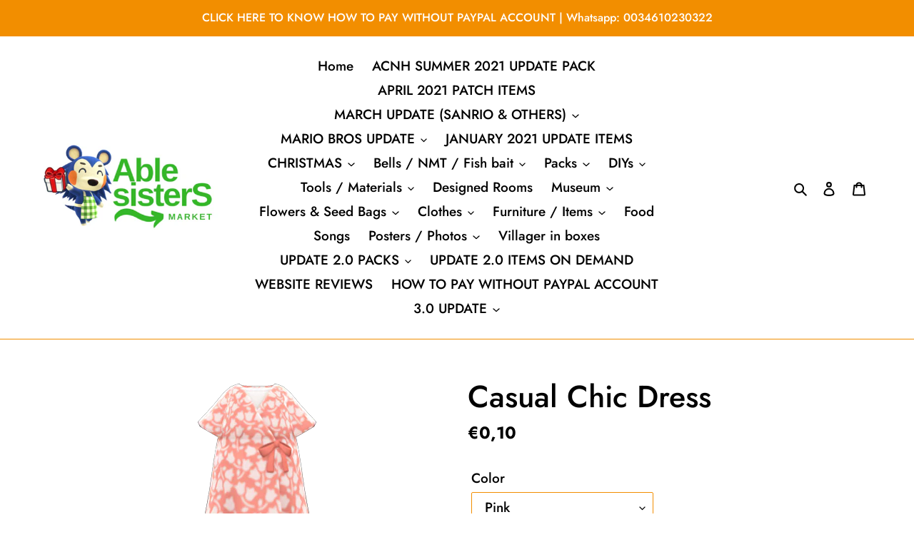

--- FILE ---
content_type: text/html; charset=utf-8
request_url: https://www.ablesistersmarket.com/products/casual-chic-dress
body_size: 44561
content:
<!doctype html>
<html class="no-js" lang="en">
<head>


  <meta charset="utf-8">
  <meta http-equiv="X-UA-Compatible" content="IE=edge,chrome=1">
  <meta name="viewport" content="width=device-width,initial-scale=1">
  <meta name="theme-color" content="#f28e00">

  <link rel="preconnect" href="https://cdn.shopify.com" crossorigin>
  <link rel="preconnect" href="https://fonts.shopify.com" crossorigin>
  <link rel="preconnect" href="https://monorail-edge.shopifysvc.com"><link rel="preload" href="//www.ablesistersmarket.com/cdn/shop/t/1/assets/theme.css?v=34283493002253190091603383298" as="style">
  <link rel="preload" as="font" href="//www.ablesistersmarket.com/cdn/fonts/jost/jost_n5.7c8497861ffd15f4e1284cd221f14658b0e95d61.woff2" type="font/woff2" crossorigin>
  <link rel="preload" as="font" href="//www.ablesistersmarket.com/cdn/fonts/jost/jost_n5.7c8497861ffd15f4e1284cd221f14658b0e95d61.woff2" type="font/woff2" crossorigin>
  <link rel="preload" as="font" href="//www.ablesistersmarket.com/cdn/fonts/jost/jost_n7.921dc18c13fa0b0c94c5e2517ffe06139c3615a3.woff2" type="font/woff2" crossorigin>
  <link rel="preload" href="//www.ablesistersmarket.com/cdn/shop/t/1/assets/theme.js?v=61928579968829375921658047837" as="script">
  <link rel="preload" href="//www.ablesistersmarket.com/cdn/shop/t/1/assets/lazysizes.js?v=63098554868324070131603383279" as="script"><link rel="canonical" href="https://www.ablesistersmarket.com/products/casual-chic-dress"><link rel="shortcut icon" href="//www.ablesistersmarket.com/cdn/shop/files/122690557_355489215706348_4339122806908232207_n_-_copia_f238fd82-1c75-4d1b-b7e7-5a74c9aa038c_32x32.png?v=1630604753" type="image/png"><title>Casual Chic Dress
&ndash; Able Sister&#39;s Market</title><meta name="description" content="  Is this legit?Yes, all our items are farmed or traded and they will not disappear from your island nor cause you any ban or glitch in the game.How does this work? Once you purchase your items we will send you all the instructions to receive them from us, WE NEED YOUR FULL COOPERATION. We will organize this over our M"><!-- /snippets/social-meta-tags.liquid -->




<meta property="og:site_name" content="Able Sister&#39;s Market">
<meta property="og:url" content="https://www.ablesistersmarket.com/products/casual-chic-dress">
<meta property="og:title" content="Casual Chic Dress">
<meta property="og:type" content="product">
<meta property="og:description" content="  Is this legit?Yes, all our items are farmed or traded and they will not disappear from your island nor cause you any ban or glitch in the game.How does this work? Once you purchase your items we will send you all the instructions to receive them from us, WE NEED YOUR FULL COOPERATION. We will organize this over our M">

  <meta property="og:price:amount" content="0,10">
  <meta property="og:price:currency" content="EUR">

<meta property="og:image" content="http://www.ablesistersmarket.com/cdn/shop/products/TopsTexOnepieceAlongHCachecoeur2_1200x1200.png?v=1603577440"><meta property="og:image" content="http://www.ablesistersmarket.com/cdn/shop/products/TopsTexOnepieceAlongHCachecoeur0_1200x1200.png?v=1603577440"><meta property="og:image" content="http://www.ablesistersmarket.com/cdn/shop/products/TopsTexOnepieceAlongHCachecoeur3_1200x1200.png?v=1603577440">
<meta property="og:image:secure_url" content="https://www.ablesistersmarket.com/cdn/shop/products/TopsTexOnepieceAlongHCachecoeur2_1200x1200.png?v=1603577440"><meta property="og:image:secure_url" content="https://www.ablesistersmarket.com/cdn/shop/products/TopsTexOnepieceAlongHCachecoeur0_1200x1200.png?v=1603577440"><meta property="og:image:secure_url" content="https://www.ablesistersmarket.com/cdn/shop/products/TopsTexOnepieceAlongHCachecoeur3_1200x1200.png?v=1603577440">


<meta name="twitter:card" content="summary_large_image">
<meta name="twitter:title" content="Casual Chic Dress">
<meta name="twitter:description" content="  Is this legit?Yes, all our items are farmed or traded and they will not disappear from your island nor cause you any ban or glitch in the game.How does this work? Once you purchase your items we will send you all the instructions to receive them from us, WE NEED YOUR FULL COOPERATION. We will organize this over our M">

  
<style data-shopify>
:root {
    --color-text: #000000;
    --color-text-rgb: 0, 0, 0;
    --color-body-text: #000000;
    --color-sale-text: #000000;
    --color-small-button-text-border: #35b729;
    --color-text-field: #ffffff;
    --color-text-field-text: #000000;
    --color-text-field-text-rgb: 0, 0, 0;

    --color-btn-primary: #f28e00;
    --color-btn-primary-darker: #bf7000;
    --color-btn-primary-text: #ffffff;

    --color-blankstate: rgba(0, 0, 0, 0.35);
    --color-blankstate-border: rgba(0, 0, 0, 0.2);
    --color-blankstate-background: rgba(0, 0, 0, 0.1);

    --color-text-focus:#404040;
    --color-overlay-text-focus:#e6e6e6;
    --color-btn-primary-focus:#bf7000;
    --color-btn-social-focus:#bf7000;
    --color-small-button-text-border-focus:#298d20;
    --predictive-search-focus:#f2f2f2;

    --color-body: #ffffff;
    --color-bg: #ffffff;
    --color-bg-rgb: 255, 255, 255;
    --color-bg-alt: rgba(0, 0, 0, 0.05);
    --color-bg-currency-selector: rgba(0, 0, 0, 0.2);

    --color-overlay-title-text: #ffffff;
    --color-image-overlay: #ffffff;
    --color-image-overlay-rgb: 255, 255, 255;--opacity-image-overlay: 0.0;--hover-overlay-opacity: 0.4;

    --color-border: #f28e00;
    --color-border-form: #f28e00;
    --color-border-form-darker: #bf7000;

    --svg-select-icon: url(//www.ablesistersmarket.com/cdn/shop/t/1/assets/ico-select.svg?v=29003672709104678581603383298);
    --slick-img-url: url(//www.ablesistersmarket.com/cdn/shop/t/1/assets/ajax-loader.gif?v=41356863302472015721603383277);

    --font-weight-body--bold: 700;
    --font-weight-body--bolder: 700;

    --font-stack-header: Jost, sans-serif;
    --font-style-header: normal;
    --font-weight-header: 500;

    --font-stack-body: Jost, sans-serif;
    --font-style-body: normal;
    --font-weight-body: 500;

    --font-size-header: 32;

    --font-size-base: 19;

    --font-h1-desktop: 43;
    --font-h1-mobile: 40;
    --font-h2-desktop: 24;
    --font-h2-mobile: 22;
    --font-h3-mobile: 24;
    --font-h4-desktop: 21;
    --font-h4-mobile: 19;
    --font-h5-desktop: 18;
    --font-h5-mobile: 16;
    --font-h6-desktop: 17;
    --font-h6-mobile: 15;

    --font-mega-title-large-desktop: 80;

    --font-rich-text-large: 21;
    --font-rich-text-small: 16;

    
--color-video-bg: #f2f2f2;

    
    --global-color-image-loader-primary: rgba(0, 0, 0, 0.06);
    --global-color-image-loader-secondary: rgba(0, 0, 0, 0.12);
  }
</style>


  <style>*,::after,::before{box-sizing:border-box}body{margin:0}body,html{background-color:var(--color-body)}body,button{font-size:calc(var(--font-size-base) * 1px);font-family:var(--font-stack-body);font-style:var(--font-style-body);font-weight:var(--font-weight-body);color:var(--color-text);line-height:1.5}body,button{-webkit-font-smoothing:antialiased;-webkit-text-size-adjust:100%}.border-bottom{border-bottom:1px solid var(--color-border)}.btn--link{background-color:transparent;border:0;margin:0;color:var(--color-text);text-align:left}.text-right{text-align:right}.icon{display:inline-block;width:20px;height:20px;vertical-align:middle;fill:currentColor}.icon__fallback-text,.visually-hidden{position:absolute!important;overflow:hidden;clip:rect(0 0 0 0);height:1px;width:1px;margin:-1px;padding:0;border:0}svg.icon:not(.icon--full-color) circle,svg.icon:not(.icon--full-color) ellipse,svg.icon:not(.icon--full-color) g,svg.icon:not(.icon--full-color) line,svg.icon:not(.icon--full-color) path,svg.icon:not(.icon--full-color) polygon,svg.icon:not(.icon--full-color) polyline,svg.icon:not(.icon--full-color) rect,symbol.icon:not(.icon--full-color) circle,symbol.icon:not(.icon--full-color) ellipse,symbol.icon:not(.icon--full-color) g,symbol.icon:not(.icon--full-color) line,symbol.icon:not(.icon--full-color) path,symbol.icon:not(.icon--full-color) polygon,symbol.icon:not(.icon--full-color) polyline,symbol.icon:not(.icon--full-color) rect{fill:inherit;stroke:inherit}li{list-style:none}.list--inline{padding:0;margin:0}.list--inline>li{display:inline-block;margin-bottom:0;vertical-align:middle}a{color:var(--color-text);text-decoration:none}.h1,.h2,h1,h2{margin:0 0 17.5px;font-family:var(--font-stack-header);font-style:var(--font-style-header);font-weight:var(--font-weight-header);line-height:1.2;overflow-wrap:break-word;word-wrap:break-word}.h1 a,.h2 a,h1 a,h2 a{color:inherit;text-decoration:none;font-weight:inherit}.h1,h1{font-size:calc(((var(--font-h1-desktop))/ (var(--font-size-base))) * 1em);text-transform:none;letter-spacing:0}@media only screen and (max-width:749px){.h1,h1{font-size:calc(((var(--font-h1-mobile))/ (var(--font-size-base))) * 1em)}}.h2,h2{font-size:calc(((var(--font-h2-desktop))/ (var(--font-size-base))) * 1em);text-transform:uppercase;letter-spacing:.1em}@media only screen and (max-width:749px){.h2,h2{font-size:calc(((var(--font-h2-mobile))/ (var(--font-size-base))) * 1em)}}p{color:var(--color-body-text);margin:0 0 19.44444px}@media only screen and (max-width:749px){p{font-size:calc(((var(--font-size-base) - 1)/ (var(--font-size-base))) * 1em)}}p:last-child{margin-bottom:0}@media only screen and (max-width:749px){.small--hide{display:none!important}}.grid{list-style:none;margin:0;padding:0;margin-left:-30px}.grid::after{content:'';display:table;clear:both}@media only screen and (max-width:749px){.grid{margin-left:-22px}}.grid::after{content:'';display:table;clear:both}.grid--no-gutters{margin-left:0}.grid--no-gutters .grid__item{padding-left:0}.grid--table{display:table;table-layout:fixed;width:100%}.grid--table>.grid__item{float:none;display:table-cell;vertical-align:middle}.grid__item{float:left;padding-left:30px;width:100%}@media only screen and (max-width:749px){.grid__item{padding-left:22px}}.grid__item[class*="--push"]{position:relative}@media only screen and (min-width:750px){.medium-up--one-quarter{width:25%}.medium-up--push-one-third{width:33.33%}.medium-up--one-half{width:50%}.medium-up--push-one-third{left:33.33%;position:relative}}.site-header{position:relative;background-color:var(--color-body)}@media only screen and (max-width:749px){.site-header{border-bottom:1px solid var(--color-border)}}@media only screen and (min-width:750px){.site-header{padding:0 55px}.site-header.logo--center{padding-top:30px}}.site-header__logo{margin:15px 0}.logo-align--center .site-header__logo{text-align:center;margin:0 auto}@media only screen and (max-width:749px){.logo-align--center .site-header__logo{text-align:left;margin:15px 0}}@media only screen and (max-width:749px){.site-header__logo{padding-left:22px;text-align:left}.site-header__logo img{margin:0}}.site-header__logo-link{display:inline-block;word-break:break-word}@media only screen and (min-width:750px){.logo-align--center .site-header__logo-link{margin:0 auto}}.site-header__logo-image{display:block}@media only screen and (min-width:750px){.site-header__logo-image{margin:0 auto}}.site-header__logo-image img{width:100%}.site-header__logo-image--centered img{margin:0 auto}.site-header__logo img{display:block}.site-header__icons{position:relative;white-space:nowrap}@media only screen and (max-width:749px){.site-header__icons{width:auto;padding-right:13px}.site-header__icons .btn--link,.site-header__icons .site-header__cart{font-size:calc(((var(--font-size-base))/ (var(--font-size-base))) * 1em)}}.site-header__icons-wrapper{position:relative;display:-webkit-flex;display:-ms-flexbox;display:flex;width:100%;-ms-flex-align:center;-webkit-align-items:center;-moz-align-items:center;-ms-align-items:center;-o-align-items:center;align-items:center;-webkit-justify-content:flex-end;-ms-justify-content:flex-end;justify-content:flex-end}.site-header__account,.site-header__cart,.site-header__search{position:relative}.site-header__search.site-header__icon{display:none}@media only screen and (min-width:1400px){.site-header__search.site-header__icon{display:block}}.site-header__search-toggle{display:block}@media only screen and (min-width:750px){.site-header__account,.site-header__cart{padding:10px 11px}}.site-header__cart-title,.site-header__search-title{position:absolute!important;overflow:hidden;clip:rect(0 0 0 0);height:1px;width:1px;margin:-1px;padding:0;border:0;display:block;vertical-align:middle}.site-header__cart-title{margin-right:3px}.site-header__cart-count{display:flex;align-items:center;justify-content:center;position:absolute;right:.4rem;top:.2rem;font-weight:700;background-color:var(--color-btn-primary);color:var(--color-btn-primary-text);border-radius:50%;min-width:1em;height:1em}.site-header__cart-count span{font-family:HelveticaNeue,"Helvetica Neue",Helvetica,Arial,sans-serif;font-size:calc(11em / 16);line-height:1}@media only screen and (max-width:749px){.site-header__cart-count{top:calc(7em / 16);right:0;border-radius:50%;min-width:calc(19em / 16);height:calc(19em / 16)}}@media only screen and (max-width:749px){.site-header__cart-count span{padding:.25em calc(6em / 16);font-size:12px}}.site-header__menu{display:none}@media only screen and (max-width:749px){.site-header__icon{display:inline-block;vertical-align:middle;padding:10px 11px;margin:0}}@media only screen and (min-width:750px){.site-header__icon .icon-search{margin-right:3px}}.announcement-bar{z-index:10;position:relative;text-align:center;border-bottom:1px solid transparent;padding:2px}.announcement-bar__link{display:block}.announcement-bar__message{display:block;padding:11px 22px;font-size:calc(((16)/ (var(--font-size-base))) * 1em);font-weight:var(--font-weight-header)}@media only screen and (min-width:750px){.announcement-bar__message{padding-left:55px;padding-right:55px}}.site-nav{position:relative;padding:0;text-align:center;margin:25px 0}.site-nav a{padding:3px 10px}.site-nav__link{display:block;white-space:nowrap}.site-nav--centered .site-nav__link{padding-top:0}.site-nav__link .icon-chevron-down{width:calc(8em / 16);height:calc(8em / 16);margin-left:.5rem}.site-nav__label{border-bottom:1px solid transparent}.site-nav__link--active .site-nav__label{border-bottom-color:var(--color-text)}.site-nav__link--button{border:none;background-color:transparent;padding:3px 10px}.site-header__mobile-nav{z-index:11;position:relative;background-color:var(--color-body)}@media only screen and (max-width:749px){.site-header__mobile-nav{display:-webkit-flex;display:-ms-flexbox;display:flex;width:100%;-ms-flex-align:center;-webkit-align-items:center;-moz-align-items:center;-ms-align-items:center;-o-align-items:center;align-items:center}}.mobile-nav--open .icon-close{display:none}.main-content{opacity:0}.main-content .shopify-section{display:none}.main-content .shopify-section:first-child{display:inherit}.critical-hidden{display:none}</style>

  <script>
    window.performance.mark('debut:theme_stylesheet_loaded.start');

    function onLoadStylesheet() {
      performance.mark('debut:theme_stylesheet_loaded.end');
      performance.measure('debut:theme_stylesheet_loaded', 'debut:theme_stylesheet_loaded.start', 'debut:theme_stylesheet_loaded.end');

      var url = "//www.ablesistersmarket.com/cdn/shop/t/1/assets/theme.css?v=34283493002253190091603383298";
      var link = document.querySelector('link[href="' + url + '"]');
      link.loaded = true;
      link.dispatchEvent(new Event('load'));
    }
  </script>

  <link rel="stylesheet" href="//www.ablesistersmarket.com/cdn/shop/t/1/assets/theme.css?v=34283493002253190091603383298" type="text/css" media="print" onload="this.media='all';onLoadStylesheet()">

  <style>
    @font-face {
  font-family: Jost;
  font-weight: 500;
  font-style: normal;
  font-display: swap;
  src: url("//www.ablesistersmarket.com/cdn/fonts/jost/jost_n5.7c8497861ffd15f4e1284cd221f14658b0e95d61.woff2") format("woff2"),
       url("//www.ablesistersmarket.com/cdn/fonts/jost/jost_n5.fb6a06896db583cc2df5ba1b30d9c04383119dd9.woff") format("woff");
}

    @font-face {
  font-family: Jost;
  font-weight: 500;
  font-style: normal;
  font-display: swap;
  src: url("//www.ablesistersmarket.com/cdn/fonts/jost/jost_n5.7c8497861ffd15f4e1284cd221f14658b0e95d61.woff2") format("woff2"),
       url("//www.ablesistersmarket.com/cdn/fonts/jost/jost_n5.fb6a06896db583cc2df5ba1b30d9c04383119dd9.woff") format("woff");
}

    @font-face {
  font-family: Jost;
  font-weight: 700;
  font-style: normal;
  font-display: swap;
  src: url("//www.ablesistersmarket.com/cdn/fonts/jost/jost_n7.921dc18c13fa0b0c94c5e2517ffe06139c3615a3.woff2") format("woff2"),
       url("//www.ablesistersmarket.com/cdn/fonts/jost/jost_n7.cbfc16c98c1e195f46c536e775e4e959c5f2f22b.woff") format("woff");
}

    @font-face {
  font-family: Jost;
  font-weight: 700;
  font-style: normal;
  font-display: swap;
  src: url("//www.ablesistersmarket.com/cdn/fonts/jost/jost_n7.921dc18c13fa0b0c94c5e2517ffe06139c3615a3.woff2") format("woff2"),
       url("//www.ablesistersmarket.com/cdn/fonts/jost/jost_n7.cbfc16c98c1e195f46c536e775e4e959c5f2f22b.woff") format("woff");
}

    @font-face {
  font-family: Jost;
  font-weight: 500;
  font-style: italic;
  font-display: swap;
  src: url("//www.ablesistersmarket.com/cdn/fonts/jost/jost_i5.a6c7dbde35f2b89f8461eacda9350127566e5d51.woff2") format("woff2"),
       url("//www.ablesistersmarket.com/cdn/fonts/jost/jost_i5.2b58baee736487eede6bcdb523ca85eea2418357.woff") format("woff");
}

    @font-face {
  font-family: Jost;
  font-weight: 700;
  font-style: italic;
  font-display: swap;
  src: url("//www.ablesistersmarket.com/cdn/fonts/jost/jost_i7.d8201b854e41e19d7ed9b1a31fe4fe71deea6d3f.woff2") format("woff2"),
       url("//www.ablesistersmarket.com/cdn/fonts/jost/jost_i7.eae515c34e26b6c853efddc3fc0c552e0de63757.woff") format("woff");
}

  </style>

  <script>
    var theme = {
      breakpoints: {
        medium: 750,
        large: 990,
        widescreen: 1400
      },
      strings: {
        addToCart: "Add to cart",
        soldOut: "Sold out",
        unavailable: "Unavailable",
        regularPrice: "Regular price",
        salePrice: "Sale price",
        sale: "Sale",
        fromLowestPrice: "from [price]",
        vendor: "Vendor",
        showMore: "Show More",
        showLess: "Show Less",
        searchFor: "Search for",
        addressError: "Error looking up that address",
        addressNoResults: "No results for that address",
        addressQueryLimit: "You have exceeded the Google API usage limit. Consider upgrading to a \u003ca href=\"https:\/\/developers.google.com\/maps\/premium\/usage-limits\"\u003ePremium Plan\u003c\/a\u003e.",
        authError: "There was a problem authenticating your Google Maps account.",
        newWindow: "Opens in a new window.",
        external: "Opens external website.",
        newWindowExternal: "Opens external website in a new window.",
        removeLabel: "Remove [product]",
        update: "Update",
        quantity: "Quantity",
        discountedTotal: "Discounted total",
        regularTotal: "Regular total",
        priceColumn: "See Price column for discount details.",
        quantityMinimumMessage: "Quantity must be 1 or more",
        cartError: "There was an error while updating your cart. Please try again.",
        removedItemMessage: "Removed \u003cspan class=\"cart__removed-product-details\"\u003e([quantity]) [link]\u003c\/span\u003e from your cart.",
        unitPrice: "Unit price",
        unitPriceSeparator: "per",
        oneCartCount: "1 item",
        otherCartCount: "[count] items",
        quantityLabel: "Quantity: [count]",
        products: "Products",
        loading: "Loading",
        number_of_results: "[result_number] of [results_count]",
        number_of_results_found: "[results_count] results found",
        one_result_found: "1 result found"
      },
      moneyFormat: "\u003cspan class=money\u003e€{{amount_with_comma_separator}}\u003c\/span\u003e",
      moneyFormatWithCurrency: "\u003cspan class=money\u003e€{{amount_with_comma_separator}} EUR\u003c\/span\u003e",
      settings: {
        predictiveSearchEnabled: true,
        predictiveSearchShowPrice: true,
        predictiveSearchShowVendor: false
      },
      stylesheet: "//www.ablesistersmarket.com/cdn/shop/t/1/assets/theme.css?v=34283493002253190091603383298"
    }

    document.documentElement.className = document.documentElement.className.replace('no-js', 'js');
  </script><script src="//www.ablesistersmarket.com/cdn/shop/t/1/assets/theme.js?v=61928579968829375921658047837" defer="defer"></script>
  <script src="//www.ablesistersmarket.com/cdn/shop/t/1/assets/lazysizes.js?v=63098554868324070131603383279" async="async"></script>

  <script type="text/javascript">
    if (window.MSInputMethodContext && document.documentMode) {
      var scripts = document.getElementsByTagName('script')[0];
      var polyfill = document.createElement("script");
      polyfill.defer = true;
      polyfill.src = "//www.ablesistersmarket.com/cdn/shop/t/1/assets/ie11CustomProperties.min.js?v=146208399201472936201603383279";

      scripts.parentNode.insertBefore(polyfill, scripts);
    }
  </script>

  <!-- starapps_scripts_start -->
<!-- This code is automatically managed by StarApps Studio -->
<!-- Please contact support@starapps.studio for any help -->
<script type="application/json" sa-product-json="true">
          {
            "id": 5976395317433,
            "title": "Casual Chic Dress",
            "handle": "casual-chic-dress","product_images": [{ "id":21553981587641,"src":"\/\/www.ablesistersmarket.com\/cdn\/shop\/products\/TopsTexOnepieceAlongHCachecoeur2.png?v=1603577440" }  ,  { "id":21553981620409,"src":"\/\/www.ablesistersmarket.com\/cdn\/shop\/products\/TopsTexOnepieceAlongHCachecoeur0.png?v=1603577440" }  ,  { "id":21553981653177,"src":"\/\/www.ablesistersmarket.com\/cdn\/shop\/products\/TopsTexOnepieceAlongHCachecoeur3.png?v=1603577440" }  ,  { "id":21553981685945,"src":"\/\/www.ablesistersmarket.com\/cdn\/shop\/products\/TopsTexOnepieceAlongHCachecoeur1.png?v=1603577440" }  ,  { "id":21553981751481,"src":"\/\/www.ablesistersmarket.com\/cdn\/shop\/products\/TopsTexOnepieceAlongHCachecoeur4.png?v=1603577440" }  ,  { "id":21553981784249,"src":"\/\/www.ablesistersmarket.com\/cdn\/shop\/products\/TopsTexOnepieceAlongHCachecoeur5.png?v=1603577440" }  ],
            "media": [{"alt":null,"id":13729340915897,"position":1,"preview_image":{"aspect_ratio":1.0,"height":256,"width":256,"src":"\/\/www.ablesistersmarket.com\/cdn\/shop\/products\/TopsTexOnepieceAlongHCachecoeur2.png?v=1603577440"},"aspect_ratio":1.0,"height":256,"media_type":"image","src":"\/\/www.ablesistersmarket.com\/cdn\/shop\/products\/TopsTexOnepieceAlongHCachecoeur2.png?v=1603577440","width":256},{"alt":null,"id":13729340948665,"position":2,"preview_image":{"aspect_ratio":1.0,"height":256,"width":256,"src":"\/\/www.ablesistersmarket.com\/cdn\/shop\/products\/TopsTexOnepieceAlongHCachecoeur0.png?v=1603577440"},"aspect_ratio":1.0,"height":256,"media_type":"image","src":"\/\/www.ablesistersmarket.com\/cdn\/shop\/products\/TopsTexOnepieceAlongHCachecoeur0.png?v=1603577440","width":256},{"alt":null,"id":13729340981433,"position":3,"preview_image":{"aspect_ratio":1.0,"height":256,"width":256,"src":"\/\/www.ablesistersmarket.com\/cdn\/shop\/products\/TopsTexOnepieceAlongHCachecoeur3.png?v=1603577440"},"aspect_ratio":1.0,"height":256,"media_type":"image","src":"\/\/www.ablesistersmarket.com\/cdn\/shop\/products\/TopsTexOnepieceAlongHCachecoeur3.png?v=1603577440","width":256},{"alt":null,"id":13729341014201,"position":4,"preview_image":{"aspect_ratio":1.0,"height":256,"width":256,"src":"\/\/www.ablesistersmarket.com\/cdn\/shop\/products\/TopsTexOnepieceAlongHCachecoeur1.png?v=1603577440"},"aspect_ratio":1.0,"height":256,"media_type":"image","src":"\/\/www.ablesistersmarket.com\/cdn\/shop\/products\/TopsTexOnepieceAlongHCachecoeur1.png?v=1603577440","width":256},{"alt":null,"id":13729341046969,"position":5,"preview_image":{"aspect_ratio":1.0,"height":256,"width":256,"src":"\/\/www.ablesistersmarket.com\/cdn\/shop\/products\/TopsTexOnepieceAlongHCachecoeur4.png?v=1603577440"},"aspect_ratio":1.0,"height":256,"media_type":"image","src":"\/\/www.ablesistersmarket.com\/cdn\/shop\/products\/TopsTexOnepieceAlongHCachecoeur4.png?v=1603577440","width":256},{"alt":null,"id":13729341079737,"position":6,"preview_image":{"aspect_ratio":1.0,"height":256,"width":256,"src":"\/\/www.ablesistersmarket.com\/cdn\/shop\/products\/TopsTexOnepieceAlongHCachecoeur5.png?v=1603577440"},"aspect_ratio":1.0,"height":256,"media_type":"image","src":"\/\/www.ablesistersmarket.com\/cdn\/shop\/products\/TopsTexOnepieceAlongHCachecoeur5.png?v=1603577440","width":256}],"metafields": {},
            "vendor": "Able Sisters Market",
            "variants": [{"id":37142711271609,"title":"Pink","option1":"Pink","option2":null,"option3":null,"sku":"","requires_shipping":false,"taxable":true,"featured_image":{"id":21553981587641,"product_id":5976395317433,"position":1,"created_at":"2020-10-25T00:10:40+02:00","updated_at":"2020-10-25T00:10:40+02:00","alt":null,"width":256,"height":256,"src":"\/\/www.ablesistersmarket.com\/cdn\/shop\/products\/TopsTexOnepieceAlongHCachecoeur2.png?v=1603577440","variant_ids":[37142711271609]},"available":true,"name":"Casual Chic Dress - Pink","public_title":"Pink","options":["Pink"],"price":10,"weight":0,"compare_at_price":null,"inventory_management":null,"barcode":null,"featured_media":{"alt":null,"id":13729340915897,"position":1,"preview_image":{"aspect_ratio":1.0,"height":256,"width":256,"src":"\/\/www.ablesistersmarket.com\/cdn\/shop\/products\/TopsTexOnepieceAlongHCachecoeur2.png?v=1603577440"}},"requires_selling_plan":false,"selling_plan_allocations":[]},{"id":37142711304377,"title":"Yellow","option1":"Yellow","option2":null,"option3":null,"sku":"","requires_shipping":false,"taxable":true,"featured_image":{"id":21553981620409,"product_id":5976395317433,"position":2,"created_at":"2020-10-25T00:10:40+02:00","updated_at":"2020-10-25T00:10:40+02:00","alt":null,"width":256,"height":256,"src":"\/\/www.ablesistersmarket.com\/cdn\/shop\/products\/TopsTexOnepieceAlongHCachecoeur0.png?v=1603577440","variant_ids":[37142711304377]},"available":true,"name":"Casual Chic Dress - Yellow","public_title":"Yellow","options":["Yellow"],"price":10,"weight":0,"compare_at_price":null,"inventory_management":null,"barcode":null,"featured_media":{"alt":null,"id":13729340948665,"position":2,"preview_image":{"aspect_ratio":1.0,"height":256,"width":256,"src":"\/\/www.ablesistersmarket.com\/cdn\/shop\/products\/TopsTexOnepieceAlongHCachecoeur0.png?v=1603577440"}},"requires_selling_plan":false,"selling_plan_allocations":[]},{"id":37142711337145,"title":"Green","option1":"Green","option2":null,"option3":null,"sku":"","requires_shipping":false,"taxable":true,"featured_image":{"id":21553981653177,"product_id":5976395317433,"position":3,"created_at":"2020-10-25T00:10:40+02:00","updated_at":"2020-10-25T00:10:40+02:00","alt":null,"width":256,"height":256,"src":"\/\/www.ablesistersmarket.com\/cdn\/shop\/products\/TopsTexOnepieceAlongHCachecoeur3.png?v=1603577440","variant_ids":[37142711337145]},"available":true,"name":"Casual Chic Dress - Green","public_title":"Green","options":["Green"],"price":10,"weight":0,"compare_at_price":null,"inventory_management":null,"barcode":null,"featured_media":{"alt":null,"id":13729340981433,"position":3,"preview_image":{"aspect_ratio":1.0,"height":256,"width":256,"src":"\/\/www.ablesistersmarket.com\/cdn\/shop\/products\/TopsTexOnepieceAlongHCachecoeur3.png?v=1603577440"}},"requires_selling_plan":false,"selling_plan_allocations":[]},{"id":37142711369913,"title":"Light blue","option1":"Light blue","option2":null,"option3":null,"sku":"","requires_shipping":false,"taxable":true,"featured_image":{"id":21553981685945,"product_id":5976395317433,"position":4,"created_at":"2020-10-25T00:10:40+02:00","updated_at":"2020-10-25T00:10:40+02:00","alt":null,"width":256,"height":256,"src":"\/\/www.ablesistersmarket.com\/cdn\/shop\/products\/TopsTexOnepieceAlongHCachecoeur1.png?v=1603577440","variant_ids":[37142711369913]},"available":true,"name":"Casual Chic Dress - Light blue","public_title":"Light blue","options":["Light blue"],"price":10,"weight":0,"compare_at_price":null,"inventory_management":null,"barcode":null,"featured_media":{"alt":null,"id":13729341014201,"position":4,"preview_image":{"aspect_ratio":1.0,"height":256,"width":256,"src":"\/\/www.ablesistersmarket.com\/cdn\/shop\/products\/TopsTexOnepieceAlongHCachecoeur1.png?v=1603577440"}},"requires_selling_plan":false,"selling_plan_allocations":[]},{"id":37142711402681,"title":"Navy blue","option1":"Navy blue","option2":null,"option3":null,"sku":"","requires_shipping":false,"taxable":true,"featured_image":{"id":21553981751481,"product_id":5976395317433,"position":5,"created_at":"2020-10-25T00:10:40+02:00","updated_at":"2020-10-25T00:10:40+02:00","alt":null,"width":256,"height":256,"src":"\/\/www.ablesistersmarket.com\/cdn\/shop\/products\/TopsTexOnepieceAlongHCachecoeur4.png?v=1603577440","variant_ids":[37142711402681]},"available":true,"name":"Casual Chic Dress - Navy blue","public_title":"Navy blue","options":["Navy blue"],"price":10,"weight":0,"compare_at_price":null,"inventory_management":null,"barcode":null,"featured_media":{"alt":null,"id":13729341046969,"position":5,"preview_image":{"aspect_ratio":1.0,"height":256,"width":256,"src":"\/\/www.ablesistersmarket.com\/cdn\/shop\/products\/TopsTexOnepieceAlongHCachecoeur4.png?v=1603577440"}},"requires_selling_plan":false,"selling_plan_allocations":[]},{"id":37142711435449,"title":"Purple","option1":"Purple","option2":null,"option3":null,"sku":"","requires_shipping":false,"taxable":true,"featured_image":{"id":21553981784249,"product_id":5976395317433,"position":6,"created_at":"2020-10-25T00:10:40+02:00","updated_at":"2020-10-25T00:10:40+02:00","alt":null,"width":256,"height":256,"src":"\/\/www.ablesistersmarket.com\/cdn\/shop\/products\/TopsTexOnepieceAlongHCachecoeur5.png?v=1603577440","variant_ids":[37142711435449]},"available":true,"name":"Casual Chic Dress - Purple","public_title":"Purple","options":["Purple"],"price":10,"weight":0,"compare_at_price":null,"inventory_management":null,"barcode":null,"featured_media":{"alt":null,"id":13729341079737,"position":6,"preview_image":{"aspect_ratio":1.0,"height":256,"width":256,"src":"\/\/www.ablesistersmarket.com\/cdn\/shop\/products\/TopsTexOnepieceAlongHCachecoeur5.png?v=1603577440"}},"requires_selling_plan":false,"selling_plan_allocations":[]}],
            "url": "\/products\/casual-chic-dress",
            "options": [{"name":"Color","position":1,"values":["Pink","Yellow","Green","Light blue","Navy blue","Purple"]}],
            "images": ["\/\/www.ablesistersmarket.com\/cdn\/shop\/products\/TopsTexOnepieceAlongHCachecoeur2.png?v=1603577440","\/\/www.ablesistersmarket.com\/cdn\/shop\/products\/TopsTexOnepieceAlongHCachecoeur0.png?v=1603577440","\/\/www.ablesistersmarket.com\/cdn\/shop\/products\/TopsTexOnepieceAlongHCachecoeur3.png?v=1603577440","\/\/www.ablesistersmarket.com\/cdn\/shop\/products\/TopsTexOnepieceAlongHCachecoeur1.png?v=1603577440","\/\/www.ablesistersmarket.com\/cdn\/shop\/products\/TopsTexOnepieceAlongHCachecoeur4.png?v=1603577440","\/\/www.ablesistersmarket.com\/cdn\/shop\/products\/TopsTexOnepieceAlongHCachecoeur5.png?v=1603577440"],
            "featured_image": "\/\/www.ablesistersmarket.com\/cdn\/shop\/products\/TopsTexOnepieceAlongHCachecoeur2.png?v=1603577440",
            "tags": [],
            "available": true,
            "price_min": 10,
            "price_max": 10,
            "compare_at_price_min": 0,
            "compare_at_price_max": 0}
    </script>
<script type="text/javascript" src="https://bcdn.starapps.studio/apps/via/able-sisters-market/script-1658047860.js?shop=able-sisters-market.myshopify.com" async></script>
<!-- starapps_scripts_end -->
<script>window.performance && window.performance.mark && window.performance.mark('shopify.content_for_header.start');</script><meta id="shopify-digital-wallet" name="shopify-digital-wallet" content="/50635931833/digital_wallets/dialog">
<meta name="shopify-checkout-api-token" content="17945aaec57d9a3f1d57a6d8625d6585">
<meta id="in-context-paypal-metadata" data-shop-id="50635931833" data-venmo-supported="false" data-environment="production" data-locale="en_US" data-paypal-v4="true" data-currency="EUR">
<link rel="alternate" type="application/json+oembed" href="https://www.ablesistersmarket.com/products/casual-chic-dress.oembed">
<script async="async" src="/checkouts/internal/preloads.js?locale=en-ES"></script>
<script id="shopify-features" type="application/json">{"accessToken":"17945aaec57d9a3f1d57a6d8625d6585","betas":["rich-media-storefront-analytics"],"domain":"www.ablesistersmarket.com","predictiveSearch":true,"shopId":50635931833,"locale":"en"}</script>
<script>var Shopify = Shopify || {};
Shopify.shop = "able-sisters-market.myshopify.com";
Shopify.locale = "en";
Shopify.currency = {"active":"EUR","rate":"1.0"};
Shopify.country = "ES";
Shopify.theme = {"name":"Debut","id":114596413625,"schema_name":"Debut","schema_version":"17.5.2","theme_store_id":796,"role":"main"};
Shopify.theme.handle = "null";
Shopify.theme.style = {"id":null,"handle":null};
Shopify.cdnHost = "www.ablesistersmarket.com/cdn";
Shopify.routes = Shopify.routes || {};
Shopify.routes.root = "/";</script>
<script type="module">!function(o){(o.Shopify=o.Shopify||{}).modules=!0}(window);</script>
<script>!function(o){function n(){var o=[];function n(){o.push(Array.prototype.slice.apply(arguments))}return n.q=o,n}var t=o.Shopify=o.Shopify||{};t.loadFeatures=n(),t.autoloadFeatures=n()}(window);</script>
<script id="shop-js-analytics" type="application/json">{"pageType":"product"}</script>
<script defer="defer" async type="module" src="//www.ablesistersmarket.com/cdn/shopifycloud/shop-js/modules/v2/client.init-shop-cart-sync_BN7fPSNr.en.esm.js"></script>
<script defer="defer" async type="module" src="//www.ablesistersmarket.com/cdn/shopifycloud/shop-js/modules/v2/chunk.common_Cbph3Kss.esm.js"></script>
<script defer="defer" async type="module" src="//www.ablesistersmarket.com/cdn/shopifycloud/shop-js/modules/v2/chunk.modal_DKumMAJ1.esm.js"></script>
<script type="module">
  await import("//www.ablesistersmarket.com/cdn/shopifycloud/shop-js/modules/v2/client.init-shop-cart-sync_BN7fPSNr.en.esm.js");
await import("//www.ablesistersmarket.com/cdn/shopifycloud/shop-js/modules/v2/chunk.common_Cbph3Kss.esm.js");
await import("//www.ablesistersmarket.com/cdn/shopifycloud/shop-js/modules/v2/chunk.modal_DKumMAJ1.esm.js");

  window.Shopify.SignInWithShop?.initShopCartSync?.({"fedCMEnabled":true,"windoidEnabled":true});

</script>
<script>(function() {
  var isLoaded = false;
  function asyncLoad() {
    if (isLoaded) return;
    isLoaded = true;
    var urls = ["https:\/\/d1bu6z2uxfnay3.cloudfront.net\/storage\/scripts\/able-sisters-market.myshopify.com.20231212044817.scripttag.js?shop=able-sisters-market.myshopify.com","https:\/\/js.smile.io\/v1\/smile-shopify.js?shop=able-sisters-market.myshopify.com","https:\/\/embed.tawk.to\/widget-script\/62bb2010b0d10b6f3e79b984\/1g6lfagjg.js?shop=able-sisters-market.myshopify.com","https:\/\/ecommplugins-scripts.trustpilot.com\/v2.1\/js\/header.min.js?settings=eyJrZXkiOiJDcUhMeElYVnZvVW9QSmdlIiwicyI6IiJ9\u0026shop=able-sisters-market.myshopify.com","https:\/\/ecommplugins-trustboxsettings.trustpilot.com\/able-sisters-market.myshopify.com.js?settings=1666465218505\u0026shop=able-sisters-market.myshopify.com","https:\/\/widget.trustpilot.com\/bootstrap\/v5\/tp.widget.sync.bootstrap.min.js?shop=able-sisters-market.myshopify.com","https:\/\/widget.trustpilot.com\/bootstrap\/v5\/tp.widget.sync.bootstrap.min.js?shop=able-sisters-market.myshopify.com","https:\/\/sales-pop.carecart.io\/lib\/salesnotifier.js?shop=able-sisters-market.myshopify.com"];
    for (var i = 0; i < urls.length; i++) {
      var s = document.createElement('script');
      s.type = 'text/javascript';
      s.async = true;
      s.src = urls[i];
      var x = document.getElementsByTagName('script')[0];
      x.parentNode.insertBefore(s, x);
    }
  };
  if(window.attachEvent) {
    window.attachEvent('onload', asyncLoad);
  } else {
    window.addEventListener('load', asyncLoad, false);
  }
})();</script>
<script id="__st">var __st={"a":50635931833,"offset":3600,"reqid":"a07467fb-eff2-4456-b33c-1d7451e3c27c-1769761907","pageurl":"www.ablesistersmarket.com\/products\/casual-chic-dress","u":"2876247dcdad","p":"product","rtyp":"product","rid":5976395317433};</script>
<script>window.ShopifyPaypalV4VisibilityTracking = true;</script>
<script id="captcha-bootstrap">!function(){'use strict';const t='contact',e='account',n='new_comment',o=[[t,t],['blogs',n],['comments',n],[t,'customer']],c=[[e,'customer_login'],[e,'guest_login'],[e,'recover_customer_password'],[e,'create_customer']],r=t=>t.map((([t,e])=>`form[action*='/${t}']:not([data-nocaptcha='true']) input[name='form_type'][value='${e}']`)).join(','),a=t=>()=>t?[...document.querySelectorAll(t)].map((t=>t.form)):[];function s(){const t=[...o],e=r(t);return a(e)}const i='password',u='form_key',d=['recaptcha-v3-token','g-recaptcha-response','h-captcha-response',i],f=()=>{try{return window.sessionStorage}catch{return}},m='__shopify_v',_=t=>t.elements[u];function p(t,e,n=!1){try{const o=window.sessionStorage,c=JSON.parse(o.getItem(e)),{data:r}=function(t){const{data:e,action:n}=t;return t[m]||n?{data:e,action:n}:{data:t,action:n}}(c);for(const[e,n]of Object.entries(r))t.elements[e]&&(t.elements[e].value=n);n&&o.removeItem(e)}catch(o){console.error('form repopulation failed',{error:o})}}const l='form_type',E='cptcha';function T(t){t.dataset[E]=!0}const w=window,h=w.document,L='Shopify',v='ce_forms',y='captcha';let A=!1;((t,e)=>{const n=(g='f06e6c50-85a8-45c8-87d0-21a2b65856fe',I='https://cdn.shopify.com/shopifycloud/storefront-forms-hcaptcha/ce_storefront_forms_captcha_hcaptcha.v1.5.2.iife.js',D={infoText:'Protected by hCaptcha',privacyText:'Privacy',termsText:'Terms'},(t,e,n)=>{const o=w[L][v],c=o.bindForm;if(c)return c(t,g,e,D).then(n);var r;o.q.push([[t,g,e,D],n]),r=I,A||(h.body.append(Object.assign(h.createElement('script'),{id:'captcha-provider',async:!0,src:r})),A=!0)});var g,I,D;w[L]=w[L]||{},w[L][v]=w[L][v]||{},w[L][v].q=[],w[L][y]=w[L][y]||{},w[L][y].protect=function(t,e){n(t,void 0,e),T(t)},Object.freeze(w[L][y]),function(t,e,n,w,h,L){const[v,y,A,g]=function(t,e,n){const i=e?o:[],u=t?c:[],d=[...i,...u],f=r(d),m=r(i),_=r(d.filter((([t,e])=>n.includes(e))));return[a(f),a(m),a(_),s()]}(w,h,L),I=t=>{const e=t.target;return e instanceof HTMLFormElement?e:e&&e.form},D=t=>v().includes(t);t.addEventListener('submit',(t=>{const e=I(t);if(!e)return;const n=D(e)&&!e.dataset.hcaptchaBound&&!e.dataset.recaptchaBound,o=_(e),c=g().includes(e)&&(!o||!o.value);(n||c)&&t.preventDefault(),c&&!n&&(function(t){try{if(!f())return;!function(t){const e=f();if(!e)return;const n=_(t);if(!n)return;const o=n.value;o&&e.removeItem(o)}(t);const e=Array.from(Array(32),(()=>Math.random().toString(36)[2])).join('');!function(t,e){_(t)||t.append(Object.assign(document.createElement('input'),{type:'hidden',name:u})),t.elements[u].value=e}(t,e),function(t,e){const n=f();if(!n)return;const o=[...t.querySelectorAll(`input[type='${i}']`)].map((({name:t})=>t)),c=[...d,...o],r={};for(const[a,s]of new FormData(t).entries())c.includes(a)||(r[a]=s);n.setItem(e,JSON.stringify({[m]:1,action:t.action,data:r}))}(t,e)}catch(e){console.error('failed to persist form',e)}}(e),e.submit())}));const S=(t,e)=>{t&&!t.dataset[E]&&(n(t,e.some((e=>e===t))),T(t))};for(const o of['focusin','change'])t.addEventListener(o,(t=>{const e=I(t);D(e)&&S(e,y())}));const B=e.get('form_key'),M=e.get(l),P=B&&M;t.addEventListener('DOMContentLoaded',(()=>{const t=y();if(P)for(const e of t)e.elements[l].value===M&&p(e,B);[...new Set([...A(),...v().filter((t=>'true'===t.dataset.shopifyCaptcha))])].forEach((e=>S(e,t)))}))}(h,new URLSearchParams(w.location.search),n,t,e,['guest_login'])})(!0,!0)}();</script>
<script integrity="sha256-4kQ18oKyAcykRKYeNunJcIwy7WH5gtpwJnB7kiuLZ1E=" data-source-attribution="shopify.loadfeatures" defer="defer" src="//www.ablesistersmarket.com/cdn/shopifycloud/storefront/assets/storefront/load_feature-a0a9edcb.js" crossorigin="anonymous"></script>
<script data-source-attribution="shopify.dynamic_checkout.dynamic.init">var Shopify=Shopify||{};Shopify.PaymentButton=Shopify.PaymentButton||{isStorefrontPortableWallets:!0,init:function(){window.Shopify.PaymentButton.init=function(){};var t=document.createElement("script");t.src="https://www.ablesistersmarket.com/cdn/shopifycloud/portable-wallets/latest/portable-wallets.en.js",t.type="module",document.head.appendChild(t)}};
</script>
<script data-source-attribution="shopify.dynamic_checkout.buyer_consent">
  function portableWalletsHideBuyerConsent(e){var t=document.getElementById("shopify-buyer-consent"),n=document.getElementById("shopify-subscription-policy-button");t&&n&&(t.classList.add("hidden"),t.setAttribute("aria-hidden","true"),n.removeEventListener("click",e))}function portableWalletsShowBuyerConsent(e){var t=document.getElementById("shopify-buyer-consent"),n=document.getElementById("shopify-subscription-policy-button");t&&n&&(t.classList.remove("hidden"),t.removeAttribute("aria-hidden"),n.addEventListener("click",e))}window.Shopify?.PaymentButton&&(window.Shopify.PaymentButton.hideBuyerConsent=portableWalletsHideBuyerConsent,window.Shopify.PaymentButton.showBuyerConsent=portableWalletsShowBuyerConsent);
</script>
<script>
  function portableWalletsCleanup(e){e&&e.src&&console.error("Failed to load portable wallets script "+e.src);var t=document.querySelectorAll("shopify-accelerated-checkout .shopify-payment-button__skeleton, shopify-accelerated-checkout-cart .wallet-cart-button__skeleton"),e=document.getElementById("shopify-buyer-consent");for(let e=0;e<t.length;e++)t[e].remove();e&&e.remove()}function portableWalletsNotLoadedAsModule(e){e instanceof ErrorEvent&&"string"==typeof e.message&&e.message.includes("import.meta")&&"string"==typeof e.filename&&e.filename.includes("portable-wallets")&&(window.removeEventListener("error",portableWalletsNotLoadedAsModule),window.Shopify.PaymentButton.failedToLoad=e,"loading"===document.readyState?document.addEventListener("DOMContentLoaded",window.Shopify.PaymentButton.init):window.Shopify.PaymentButton.init())}window.addEventListener("error",portableWalletsNotLoadedAsModule);
</script>

<script type="module" src="https://www.ablesistersmarket.com/cdn/shopifycloud/portable-wallets/latest/portable-wallets.en.js" onError="portableWalletsCleanup(this)" crossorigin="anonymous"></script>
<script nomodule>
  document.addEventListener("DOMContentLoaded", portableWalletsCleanup);
</script>

<script id='scb4127' type='text/javascript' async='' src='https://www.ablesistersmarket.com/cdn/shopifycloud/privacy-banner/storefront-banner.js'></script><link id="shopify-accelerated-checkout-styles" rel="stylesheet" media="screen" href="https://www.ablesistersmarket.com/cdn/shopifycloud/portable-wallets/latest/accelerated-checkout-backwards-compat.css" crossorigin="anonymous">
<style id="shopify-accelerated-checkout-cart">
        #shopify-buyer-consent {
  margin-top: 1em;
  display: inline-block;
  width: 100%;
}

#shopify-buyer-consent.hidden {
  display: none;
}

#shopify-subscription-policy-button {
  background: none;
  border: none;
  padding: 0;
  text-decoration: underline;
  font-size: inherit;
  cursor: pointer;
}

#shopify-subscription-policy-button::before {
  box-shadow: none;
}

      </style>

<script>window.performance && window.performance.mark && window.performance.mark('shopify.content_for_header.end');</script>
  <script src="https://cdn.younet.network/main.js"></script>
<!-- "snippets/booster-common.liquid" was not rendered, the associated app was uninstalled -->

 
<script type="text/javascript">
  //BOOSTER APPS COMMON JS CODE
  window.BoosterApps = window.BoosterApps || {};
  window.BoosterApps.common = window.BoosterApps.common || {};
  window.BoosterApps.common.shop = {
    permanent_domain: 'able-sisters-market.myshopify.com',
    currency: "EUR",
    money_format: "\u003cspan class=money\u003e€{{amount_with_comma_separator}}\u003c\/span\u003e",
    id: 50635931833
  };
  

  window.BoosterApps.common.template = 'product';
  window.BoosterApps.common.cart = {};
  window.BoosterApps.common.vapid_public_key = "BO5RJ2FA8w6MW2Qt1_MKSFtoVpVjUMLYkHb2arb7zZxEaYGTMuLvmZGabSHj8q0EwlzLWBAcAU_0z-z9Xps8kF8=";

  window.BoosterApps.cs_app_url = "/apps/ba_fb_app";

  window.BoosterApps.global_config = {"asset_urls":{"loy":{"init_js":"https:\/\/cdn.shopify.com\/s\/files\/1\/0194\/1736\/6592\/t\/1\/assets\/ba_loy_init.js?v=1643899006","widget_js":"https:\/\/cdn.shopify.com\/s\/files\/1\/0194\/1736\/6592\/t\/1\/assets\/ba_loy_widget.js?v=1643899010","widget_css":"https:\/\/cdn.shopify.com\/s\/files\/1\/0194\/1736\/6592\/t\/1\/assets\/ba_loy_widget.css?v=1630424861"},"rev":{"init_js":null,"widget_js":null,"modal_js":null,"widget_css":null,"modal_css":null},"pu":{"init_js":"https:\/\/cdn.shopify.com\/s\/files\/1\/0194\/1736\/6592\/t\/1\/assets\/ba_pu_init.js?v=1635877170"},"bis":{"init_js":"https:\/\/cdn.shopify.com\/s\/files\/1\/0194\/1736\/6592\/t\/1\/assets\/ba_bis_init.js?v=1633795418","modal_js":"https:\/\/cdn.shopify.com\/s\/files\/1\/0194\/1736\/6592\/t\/1\/assets\/ba_bis_modal.js?v=1633795421","modal_css":"https:\/\/cdn.shopify.com\/s\/files\/1\/0194\/1736\/6592\/t\/1\/assets\/ba_bis_modal.css?v=1620346071"},"widgets":{"init_js":"https:\/\/cdn.shopify.com\/s\/files\/1\/0194\/1736\/6592\/t\/1\/assets\/ba_widget_init.js?v=1643989783","modal_js":"https:\/\/cdn.shopify.com\/s\/files\/1\/0194\/1736\/6592\/t\/1\/assets\/ba_widget_modal.js?v=1643989786","modal_css":"https:\/\/cdn.shopify.com\/s\/files\/1\/0194\/1736\/6592\/t\/1\/assets\/ba_widget_modal.css?v=1643989789"},"global":{"helper_js":"https:\/\/cdn.shopify.com\/s\/files\/1\/0194\/1736\/6592\/t\/1\/assets\/ba_tracking.js?v=1637601969"}},"proxy_paths":{"pu":"\/apps\/ba_fb_app","app_metrics":"\/apps\/ba_fb_app\/app_metrics","push_subscription":"\/apps\/ba_fb_app\/push"},"aat":["pu"],"pv":false,"sts":false,"bam":false,"base_money_format":"\u003cspan class=money\u003e€{{amount_with_comma_separator}}\u003c\/span\u003e"};



    window.BoosterApps.pu_config = {"push_prompt_cover_enabled":false,"push_prompt_cover_title":"One small step","push_prompt_cover_message":"Allow your browser to receive notifications"};


  for (i = 0; i < window.localStorage.length; i++) {
    var key = window.localStorage.key(i);
    if (key.slice(0,10) === "ba_msg_sub") {
      window.BoosterApps.can_update_cart = true;
    }
  }

  
    if (window.BoosterApps.common.template == 'product'){
      window.BoosterApps.common.product = {
        id: 5976395317433, price: 10, handle: "casual-chic-dress", tags: [],
        available: true, title: "Casual Chic Dress", variants: [{"id":37142711271609,"title":"Pink","option1":"Pink","option2":null,"option3":null,"sku":"","requires_shipping":false,"taxable":true,"featured_image":{"id":21553981587641,"product_id":5976395317433,"position":1,"created_at":"2020-10-25T00:10:40+02:00","updated_at":"2020-10-25T00:10:40+02:00","alt":null,"width":256,"height":256,"src":"\/\/www.ablesistersmarket.com\/cdn\/shop\/products\/TopsTexOnepieceAlongHCachecoeur2.png?v=1603577440","variant_ids":[37142711271609]},"available":true,"name":"Casual Chic Dress - Pink","public_title":"Pink","options":["Pink"],"price":10,"weight":0,"compare_at_price":null,"inventory_management":null,"barcode":null,"featured_media":{"alt":null,"id":13729340915897,"position":1,"preview_image":{"aspect_ratio":1.0,"height":256,"width":256,"src":"\/\/www.ablesistersmarket.com\/cdn\/shop\/products\/TopsTexOnepieceAlongHCachecoeur2.png?v=1603577440"}},"requires_selling_plan":false,"selling_plan_allocations":[]},{"id":37142711304377,"title":"Yellow","option1":"Yellow","option2":null,"option3":null,"sku":"","requires_shipping":false,"taxable":true,"featured_image":{"id":21553981620409,"product_id":5976395317433,"position":2,"created_at":"2020-10-25T00:10:40+02:00","updated_at":"2020-10-25T00:10:40+02:00","alt":null,"width":256,"height":256,"src":"\/\/www.ablesistersmarket.com\/cdn\/shop\/products\/TopsTexOnepieceAlongHCachecoeur0.png?v=1603577440","variant_ids":[37142711304377]},"available":true,"name":"Casual Chic Dress - Yellow","public_title":"Yellow","options":["Yellow"],"price":10,"weight":0,"compare_at_price":null,"inventory_management":null,"barcode":null,"featured_media":{"alt":null,"id":13729340948665,"position":2,"preview_image":{"aspect_ratio":1.0,"height":256,"width":256,"src":"\/\/www.ablesistersmarket.com\/cdn\/shop\/products\/TopsTexOnepieceAlongHCachecoeur0.png?v=1603577440"}},"requires_selling_plan":false,"selling_plan_allocations":[]},{"id":37142711337145,"title":"Green","option1":"Green","option2":null,"option3":null,"sku":"","requires_shipping":false,"taxable":true,"featured_image":{"id":21553981653177,"product_id":5976395317433,"position":3,"created_at":"2020-10-25T00:10:40+02:00","updated_at":"2020-10-25T00:10:40+02:00","alt":null,"width":256,"height":256,"src":"\/\/www.ablesistersmarket.com\/cdn\/shop\/products\/TopsTexOnepieceAlongHCachecoeur3.png?v=1603577440","variant_ids":[37142711337145]},"available":true,"name":"Casual Chic Dress - Green","public_title":"Green","options":["Green"],"price":10,"weight":0,"compare_at_price":null,"inventory_management":null,"barcode":null,"featured_media":{"alt":null,"id":13729340981433,"position":3,"preview_image":{"aspect_ratio":1.0,"height":256,"width":256,"src":"\/\/www.ablesistersmarket.com\/cdn\/shop\/products\/TopsTexOnepieceAlongHCachecoeur3.png?v=1603577440"}},"requires_selling_plan":false,"selling_plan_allocations":[]},{"id":37142711369913,"title":"Light blue","option1":"Light blue","option2":null,"option3":null,"sku":"","requires_shipping":false,"taxable":true,"featured_image":{"id":21553981685945,"product_id":5976395317433,"position":4,"created_at":"2020-10-25T00:10:40+02:00","updated_at":"2020-10-25T00:10:40+02:00","alt":null,"width":256,"height":256,"src":"\/\/www.ablesistersmarket.com\/cdn\/shop\/products\/TopsTexOnepieceAlongHCachecoeur1.png?v=1603577440","variant_ids":[37142711369913]},"available":true,"name":"Casual Chic Dress - Light blue","public_title":"Light blue","options":["Light blue"],"price":10,"weight":0,"compare_at_price":null,"inventory_management":null,"barcode":null,"featured_media":{"alt":null,"id":13729341014201,"position":4,"preview_image":{"aspect_ratio":1.0,"height":256,"width":256,"src":"\/\/www.ablesistersmarket.com\/cdn\/shop\/products\/TopsTexOnepieceAlongHCachecoeur1.png?v=1603577440"}},"requires_selling_plan":false,"selling_plan_allocations":[]},{"id":37142711402681,"title":"Navy blue","option1":"Navy blue","option2":null,"option3":null,"sku":"","requires_shipping":false,"taxable":true,"featured_image":{"id":21553981751481,"product_id":5976395317433,"position":5,"created_at":"2020-10-25T00:10:40+02:00","updated_at":"2020-10-25T00:10:40+02:00","alt":null,"width":256,"height":256,"src":"\/\/www.ablesistersmarket.com\/cdn\/shop\/products\/TopsTexOnepieceAlongHCachecoeur4.png?v=1603577440","variant_ids":[37142711402681]},"available":true,"name":"Casual Chic Dress - Navy blue","public_title":"Navy blue","options":["Navy blue"],"price":10,"weight":0,"compare_at_price":null,"inventory_management":null,"barcode":null,"featured_media":{"alt":null,"id":13729341046969,"position":5,"preview_image":{"aspect_ratio":1.0,"height":256,"width":256,"src":"\/\/www.ablesistersmarket.com\/cdn\/shop\/products\/TopsTexOnepieceAlongHCachecoeur4.png?v=1603577440"}},"requires_selling_plan":false,"selling_plan_allocations":[]},{"id":37142711435449,"title":"Purple","option1":"Purple","option2":null,"option3":null,"sku":"","requires_shipping":false,"taxable":true,"featured_image":{"id":21553981784249,"product_id":5976395317433,"position":6,"created_at":"2020-10-25T00:10:40+02:00","updated_at":"2020-10-25T00:10:40+02:00","alt":null,"width":256,"height":256,"src":"\/\/www.ablesistersmarket.com\/cdn\/shop\/products\/TopsTexOnepieceAlongHCachecoeur5.png?v=1603577440","variant_ids":[37142711435449]},"available":true,"name":"Casual Chic Dress - Purple","public_title":"Purple","options":["Purple"],"price":10,"weight":0,"compare_at_price":null,"inventory_management":null,"barcode":null,"featured_media":{"alt":null,"id":13729341079737,"position":6,"preview_image":{"aspect_ratio":1.0,"height":256,"width":256,"src":"\/\/www.ablesistersmarket.com\/cdn\/shop\/products\/TopsTexOnepieceAlongHCachecoeur5.png?v=1603577440"}},"requires_selling_plan":false,"selling_plan_allocations":[]}]
      };
      window.BoosterApps.common.product.review_data = null;
    }
  

</script>


<script type="text/javascript">
  !function(e){var t={};function r(n){if(t[n])return t[n].exports;var o=t[n]={i:n,l:!1,exports:{}};return e[n].call(o.exports,o,o.exports,r),o.l=!0,o.exports}r.m=e,r.c=t,r.d=function(e,t,n){r.o(e,t)||Object.defineProperty(e,t,{enumerable:!0,get:n})},r.r=function(e){"undefined"!==typeof Symbol&&Symbol.toStringTag&&Object.defineProperty(e,Symbol.toStringTag,{value:"Module"}),Object.defineProperty(e,"__esModule",{value:!0})},r.t=function(e,t){if(1&t&&(e=r(e)),8&t)return e;if(4&t&&"object"===typeof e&&e&&e.__esModule)return e;var n=Object.create(null);if(r.r(n),Object.defineProperty(n,"default",{enumerable:!0,value:e}),2&t&&"string"!=typeof e)for(var o in e)r.d(n,o,function(t){return e[t]}.bind(null,o));return n},r.n=function(e){var t=e&&e.__esModule?function(){return e.default}:function(){return e};return r.d(t,"a",t),t},r.o=function(e,t){return Object.prototype.hasOwnProperty.call(e,t)},r.p="https://boosterapps.com/apps/push-marketing/packs/",r(r.s=21)}({21:function(e,t){}});
//# sourceMappingURL=application-3d64c6bcfede9eadaa72.js.map

  //Global snippet for Booster Apps
  //this is updated automatically - do not edit manually.

  function loadScript(src, defer, done) {
    var js = document.createElement('script');
    js.src = src;
    js.defer = defer;
    js.onload = function(){done();};
    js.onerror = function(){
      done(new Error('Failed to load script ' + src));
    };
    document.head.appendChild(js);
  }

  function browserSupportsAllFeatures() {
    return window.Promise && window.fetch && window.Symbol;
  }

  if (browserSupportsAllFeatures()) {
    main();
  } else {
    loadScript('https://polyfill-fastly.net/v3/polyfill.min.js?features=Promise,fetch', true, main);
  }

  function loadAppScripts(){



      loadScript(window.BoosterApps.global_config.asset_urls.pu.init_js, true, function(){});
  }

  function main(err) {
    //isolate the scope
    loadScript(window.BoosterApps.global_config.asset_urls.global.helper_js, false, loadAppScripts);
  }
</script>

<script type="text/javascript">
	
		var productVICHandle = 'casual-chic-dress';
	
	var isCartPage = false;
	
</script>
<link href="//www.ablesistersmarket.com/cdn/shop/t/1/assets/alert.css?v=135610300445096884681658046072" rel="stylesheet" type="text/css" media="all" />
<link href="//www.ablesistersmarket.com/cdn/shop/t/1/assets/variants-in-catalog.css?v=106550182518350331731658046073" rel="stylesheet" type="text/css" media="all" />
<script src="//www.ablesistersmarket.com/cdn/shop/t/1/assets/alert.js?v=10418052424899582361658046074" type="text/javascript"></script>
<script type="text/javascript">var show_type = '1';var combinations_or_variants = '0';var select_or_radio_combinations = '0';var select_or_radio = '0';var only_available_combinations = '0';var show_price_for_combination = '0';var show_variants_names = '1';var show_add_to_cart = '1';var show_product_count = '1';var add_to_cart_title = 'Add To Cart';var unavailable_title = 'Out Of Stock';var button_label_color = '#000000';var button_background_color = '#457da1';var mini_cart_path = '';var show_message = '1';var message_type = '0';var fixed_message_position = '0';var message_text = 'Product {LINKED_NAME} was successfully added to your shopping cart';var message_text_color = '#000000';var message_background_color = '#d4d4d4';var message_hide_time = '0';var message_font_size = '14';var change_images = '1';var change_prices = '0';var show_go_to_product = '0';var go_to_product_label = 'View Product';var button_go_to_product_label_color = '#000000';var button_go_to_product_background_color = '#457da1';var money_format = '<span class=money>€</span>';var vic_money_format = '€@@amount_with_comma_separator&&';</script>


<div id='popper_app'>

<script>window.popper_ga = (type, event, category, action, label, value) => {return false;}</script>
<script>var PopperAnglerfox={variables:{shop: 'able-sisters-market.myshopify.com',app_url:'https://popup.anglerfox.com'}};    
    
    PopperAnglerfox.variables.cartObj = {"note":null,"attributes":{},"original_total_price":0,"total_price":0,"total_discount":0,"total_weight":0.0,"item_count":0,"items":[],"requires_shipping":false,"currency":"EUR","items_subtotal_price":0,"cart_level_discount_applications":[],"checkout_charge_amount":0};
    function ifPopupMatchUrl(configUrl){
        let currentUrl = new URL(window.location.href);
        switch (configUrl) {
            case 'All Pages':
                return true;
                break;
            case 'Home Page Only':
                return currentUrl.pathname == '/';
                break;
            case 'All Product Page':
                return currentUrl.pathname.startsWith('/products');
                break;
            case 'All Collection Page':
                return currentUrl.pathname.startsWith('/collections') && !currentUrl.pathname.includes('/product');
                break;
            default:
                return ifSpecificPageUrl(configUrl)
                break;
        }
    }
    function ifSpecificPageUrl(configUrl){
        let currentUrl = new URL(window.location.href);
        if (!/^(?:f|ht)tps?\:\/\//.test(configUrl)) {
            configUrl = 'https://' + configUrl;
        }
        let url = new URL(configUrl);
        return url.host+url.pathname == currentUrl.host+currentUrl.pathname;
    }
    function getCookie(cname) {
        let name = cname + '=';
        let decodedCookie = decodeURIComponent(document.cookie);
        let ca = decodedCookie.split(';');
        for(let i = 0; i <ca.length; i++) {
            let c = ca[i];
            while (c.charAt(0) == ' ') {
                c = c.substring(1);
            }
            if (c.indexOf(name) == 0) {
                return c.substring(name.length, c.length);
            }
        }
        return null;
    }function checkCustomerTags(check,tags){
        if(!check) return true;
        let customerTags = null; 
        if(!customerTags) return false;
        return tags.some(r=> customerTags.includes(r))
    }
    function checkCartDiscount(check){
        if(check==1) return true;
        let discount_code = getCookie('discount_code');
        let cartObj = PopperAnglerfox.variables.cartObj;
        if(cartObj.cart_level_discount_applications.length>0 || cartObj.total_discount>0 || discount_code){
            if(check==2)return true;
        }
        return false;
    }
    function checkCartAmount(condition,amount){
        if(amount==0)return true;
        let cartObj = PopperAnglerfox.variables.cartObj;
        if(condition=='shorter' && (cartObj.total_price/100)<amount){
            return true;
        }
        if(condition=='greater' && (cartObj.total_price/100)>amount){
            return true;
        }
        return false;
    }
    function checkDateBetween(dates){
        if(!dates || dates.length==0) return true;
        let from = (new Date(dates[0]));//.setHours(0,0,0,0);//.getTime();
        let to   = (new Date(dates[1]));//.getTime();
        let check = (new Date());//.getTime();
        if(check >= from && check <= to){
            return true
        }
    }
    function checkMobileOrDesktop(plateform){
        const widnowWidth = window.innerWidth;
        if(((widnowWidth<700 && plateform=='mobile') || (widnowWidth>700 && plateform=='desktop')) || plateform=='both'){
            return true;
        }
        return false;
    }
    function checkProductCollection(isActive, type, name){
        if(!isActive)return true;
        if(type=='collection'){
            let collectionObj = ''.split('/');
            return collectionObj.includes(name.name)
        }
        if(type=='product'){
            let cartObj = PopperAnglerfox.variables.cartObj;
            return cartObj.items.some(r=> name.id.includes(r.product_id))
        }
        return false;
    }

    function checkNewUser(configuration,id){
       if(typeof configuration.showToNewUsersOnly == 'undefined' || !configuration.showToNewUsersOnly ||
          ((typeof ShopifyAnalytics != "undefined" && typeof ShopifyAnalytics.meta.page.customerId == 'undefined') || localStorage.getItem("popup_"+id) == null))
         return true;

        return false;
    }

    PopperAnglerfox.variables.haveToShowPopup = false;
    PopperAnglerfox.variables.popper_popup_json = [{"id":318,"shop_id":258,"status":1,"popup_json":"{\"isAppEnable\":1,\"popupType\":\"Popup\",\"themeName\":\"couponCard\",\"basicInfo\":{\"input\":{\"name\":\"OFFER\",\"description\":\"Summer sale\"}},\"customize\":{\"description\":\"Choose the popup design from above dropdown, you will be able to customize text, colors and other things in next step.\",\"input\":{\"topTitle\":\"Blog\",\"topTitleColor\":\"#1625F2\",\"title\":\"SUMMER SALE\",\"titleColor\":\"#00ff9d\",\"description\":\"Sales until the end of the month, for very little money your island will look better than ever.\",\"descriptionColor\":\"#000000\",\"linkText\":\"Download all assets\",\"linkColor\":\"#ffffff\",\"linkBackgroundColor\":\"#E96C36\",\"boxBackgroundColor\":\"#ffffff\",\"position\":\"Center Center\",\"backgroundImage\":\"https:\\/\\/popup.anglerfox.com\\/admin\\/resources\\/themes\\/actionPop\\/default\",\"coupon\":\"20% IN ALL ITEMS\",\"couponColor\":\"#c2ffe8\"}},\"setting\":{\"input\":{\"showPopupAfter\":\"5\",\"oncePopupClosedDoNotShowFor\":\"86400\"}},\"configuration\":{\"input\":{\"page_url\":\"Home Page Only\",\"visible_on\":\"both\",\"available_on\":[\"2022-07-17T09:10:30.677Z\",\"2022-07-31T09:10:30.677Z\"],\"show_if_no_discount_on_cart\":1,\"cart_value_condition\":\"greater\",\"cart_value_amount\":0,\"show_on_cart_product_collection\":false,\"cart_check_type\":\"product\",\"cart_check\":{\"id\":null,\"name\":null},\"show_to_customer_tags\":false,\"customer_tags\":[]}},\"trigger\":{\"description\":\"Choose the popup trigger above dropdown, you will be able to customize trigger selector\",\"input\":{\"type\":\"Pageload\",\"element\":\"\"}}}","created_at":"2022-07-17T07:55:56.000000Z","updated_at":"2024-01-03T18:16:07.000000Z"}];
    PopperAnglerfox.variables.queryString = window.location.search;
    PopperAnglerfox.variables.urlParams = new URLSearchParams(PopperAnglerfox.variables.queryString);
    PopperAnglerfox.variables.popper_id = PopperAnglerfox.variables.urlParams.get('popper_id')
    PopperAnglerfox.variables.popper_popup_json.forEach((popup)=>{
        if(parseInt(popup.id)==parseInt(PopperAnglerfox.variables.popper_id)){
            PopperAnglerfox.variables.haveToShowPopup=true;
        }else if(popup.status){
            let popup_json_value = JSON.parse(popup.popup_json)
            let configuration = popup_json_value.configuration.input
            if(
                ifPopupMatchUrl(configuration.page_url) &&
                checkMobileOrDesktop(configuration.visible_on) &&
                checkDateBetween(configuration.available_on) &&
                checkCartAmount(configuration.cart_value_condition, configuration.cart_value_amount) &&
                checkCartDiscount(configuration.show_if_no_discount_on_cart) &&
                checkCustomerTags(configuration.show_to_customer_tags, configuration.customer_tags) &&
                checkProductCollection(configuration.show_on_cart_product_collection,configuration.cart_check_type, configuration.cart_check) &&
                checkNewUser(configuration,popup.id)
            ){
                PopperAnglerfox.variables.haveToShowPopup=true
            }
        }
    })
    if(PopperAnglerfox.variables.haveToShowPopup){
        window.addEventListener('load', (event) => {
            let script = document.createElement('script');
            script.type = 'text/javascript';
            script.src = PopperAnglerfox.variables.app_url+'/frontend/dist/main.js';
            script.async = true;
            //script.dataset.cfasync = false;
            document.head.appendChild(script);
        })
    }

</script></div><!-- BEGIN app block: shopify://apps/lai-product-reviews/blocks/appBlockEmbed/cad3c6c6-329e-4416-ba74-b79359b5b6e1 -->
<script>
    function getUrlParameterExt(sParam) {
        let sPageURL = window.location.search.substring(1);
        let sURLVariables= sPageURL.split('&');
        let sParameterName;
        let i;
        for (i = 0; i < sURLVariables.length; i++) {
            sParameterName = sURLVariables[i].split('=');

            if (sParameterName[0] === sParam) {
                return sParameterName[1] === undefined ? true : decodeURIComponent(reFixParamUrlFromMailExt(sParameterName[1]));
            }
        }
    };
    function reFixParamUrlFromMailExt(value) {
        return value ? value.replace(/\+/g, ' ') : value;
    };
    var scmCustomDataExt= {};
    if(getUrlParameterExt('lai-test') == '1'){
        scmCustomDataExt= {
            'cdn' : 'https://reviews-importer.test',
            'minJs' : false
        }
        var laiScriptTagGlobal =  {
            "url" : "https://reviews-importer.test/js/frontend/version-14/reviews-scripttag.js?version=4"
        };
    }
</script>
<!-- BEGIN app snippet: lang --><script>
    var scmCustomData = (typeof scmCustomData == "undefined" || scmCustomData == null) ? null : scmCustomData;
    var scmLanguage = (typeof scmLanguage == "undefined" || scmLanguage == null) ? `
  {
    "box_reviews": {
      "title_info": "Customer reviews",
      "average_info": "out of 5",
      "before_number": "Based on ",
      "after_number": " reviews",
      "all_reviews": "All reviews",
        "highlight_tab": "Reviews for other products",
      "reviews_tab": "Reviews"
    },
    "box_write": {
      "title_write": "Write a review",
      "before_star": "Your rating",
      "input_name": "Your name",
      "input_email": "Your email",
      "input_text_area": "Enter your feedback here",
      "input_photo": "Add photo",
      "button_write": "Submit review",
      "write_cancel": "Cancel",
      "message_error_character": "Please replace the &#39;&lt;,&gt;&#39; character with the equivalent character",
      "message_error_file_upload": "Please upload a file smaller than 4MB.",
      "message_error_video_upload": "Please upload a video file smaller than 50MB",
      "message_error_type_media_upload": "Not support this file.",
      "message_success": "Thank you!",
      "message_fail": "Submitted unsuccessfully!",
       "purchase_to_leave_reviews": "Please make a purchase by this email address to leave us reviews.",
      "log_in_to_leave_reviews": "Please log in and use one email address that made a purchase to this store to leave us a review.",
      "purchase_to_a_specific_product": "Please make a purchase for this product by this email address to leave us reviews."
    },
    "reviews_list": {
      "view_product": "See product",
      "read_more": "Read more",
      "helpful": "Translation missing: en.smart_aliexpress_review.reviews_list.helpful",
      "reply": "replied",
      "button_load_more": "Load more",
      "purchased": "Purchased"
    },
    "sort_box" : {
        "reviews": "Sort reviews",
        "content": "Sort by content",
        "pictures": "Sort by photo",
        "date": "Sort by date",
        "rating": "Sort by rate"
    },
    "empty_page" : {
        "title": "Customer reviews",
        "des": "This product has no review. Be the first one to review it"
    },
    "thank_you" : {
        "title": "Your review has been submitted!",
        "des": "This message will automatically close in 8 seconds."
    },
    "discount": {
      "title": "Use the following discount code for {{discount_value}} off your next purchase",
      "des": "We&#39;ll also send it by email",
      "action": "Continue",
      "badge": "Get discount {{discount_value}} off",
      "coupon_waiting_message": "Thank you for reviewing our product. The discount code will be sent to your email once the review is approved.",
      "photo": "Upload photo reviews to get {{discount_value}} off discount instantly!"
    },
    "qa": {
        "qaAnswerField": "Your answer",
        "qaQuestionField": "Your question",
        "qaTitle": "Questions",
        "qaFormTitle": "Ask a question",
        "qaQuestionTitle": "Question:",
        "qaAnswerTitle": "Answer:",
        "qaStoreOwnerBadge": "Store owner",
        "qaPastBuyerBadge": "Past customer",
        "qaSuccessMessage": "Thank you!",
        "qaFailMessage": "Submitted unsuccessfully!",
        "qaAskQuestionBtn": "Ask a question",
        "qaSubmitQuestionBtn": "Submit question",
        "qaSubmitAnswerBtn": "Submit answer",
        "qaReplyBtn": "Reply",
        "qaLoadMoreAnswerBtn": "See more answers"
    }
  }` : scmLanguage;
</script><!-- END app snippet -->
<!-- BEGIN app snippet: appBlockEmbedVersion14 --><meta id="scm-reviews-shopSetting" data-shop='{"hasCssCustom":false,"starColor":"#FF9C00","starStyle":"heart","textPrimary":"#1f2021","textSecondary":"#a3a3a3","font":"Nunito Sans","width":"1200px","reviewBg":"#ffffff","sort":"date","jsonLd":true,"itemPerLoad":5,"showVote":false,"voteColor":"#FF9C00","header_headerQuickLayout":"default-2","header_showStatistic":true,"header_avgRatingShape":"square","header_avgRatingColor":"#35b729","header_starArrange":"vertical","header_writeReviewBtnShape":"square","header_writeReviewBtnColor":"#35b729","header_writeReviewBtnTextColor":"#ffffff","header_submitBtnShape":"square","header_submitBtnColor":"#35b729","header_submitBtnTextColor":"#ffffff","header_reviewForm":true,"header_reviewFormat":"toggle","body_customerName":"full","body_customerAvatarShape":"round","body_customerAvatarDisplay":"text","body_verifyBadge":true,"body_verifyBadgeColor":"#35b729","body_showFlag":false,"body_flag":"retangle","body_layout":"grid","body_bodyQuickLayout":"default-2","body_reviewPhoto":1,"body_date":true,"body_dateFormat":"MM-dd-yyyy","body_contentAlign":"left","body_bgReview":"#ffffff","lazyLoad":true,"isLimitContent":false,"limitContentCharacters":500,"highlightTabEnabled":false,"paginationType":"load-more","show_2_widget":true,"custom":false,"twoColumnsOnMobile":true,"starRating_color":"#FFC700","starRating_SingularReview":"{{n}} review","starRating_PluralReview":"{{n}} reviews","starRating_EmptyReview":"No review","starRating_showText":false,"starRating_hideIfNoReviews":false,"showHiddenStar":"1","popSetting":{"state":false,"source":[],"clickType":"product","clickValue":"","rating":5,"photo":false,"content":false,"initialDelay":10,"delayBetween":10,"displayTime":5,"maxPopups":5,"repeatAfter":10,"pages":[],"position":"bottom-left","format":"horizontal","backgroundType":"solid","backgroundValue":"#5b69c3","starColor":"#fc9d01","showDate":true,"textFont":"Nunito Sans","textColor":"#ffffff","hideMobile":false},"popEnabled":false,"homepage_type":"default-4","homepage_layout":"grid","homepage_slider":true,"homepage_desktopItems":3,"homepage_smallDesktopItems":3,"homepage_tabletItems":2,"homepage_mobileItems":1,"homepage_autoSlider":false,"homepage_delaySlider":2000,"showSubmitImage":true,"checkSortReview":false,"canUseReviewPerLoad":false,"videosPerReview":false,"videoEnabled":false,"shopPlan":{"grid":true,"testimonial":true,"gallery":true,"cardCarousel":true,"highlight":true,"pop":false},"discountEnabled":false,"discountValue":"0%","loginRequireEnabled":false,"orderRequireEnabled":false,"orderProductRequireEnabled":false,"version":159,"minJs":true,"versionLiquid":"14","hostServer":"https:\/\/reviews.smartifyapps.com","hostLoadMore":"https:\/\/store.laireviews.com","host":"https:\/\/d1bu6z2uxfnay3.cloudfront.net","versionUpdate":"20231228045644","last_updated":false,"maxUploadFileSize":2,"showWatermark":false,"widgets":{"grid":{"layout":"default-4","source":"homePage"},"cardCarousel":{"layout":"default-4","source":"homePage","delay":2000,"auto_run":false},"testimonial":{"source":"homePage","delay":2000,"auto_run":false},"gallery":{"source":"happyPage"}},"groups":{"homePage":{"default":true,"includePhoto":false,"includeContent":false},"happyPage":{"default":false,"includePhoto":false,"includeContent":false},"highlightProductPage":{"default":true,"includePhoto":false,"includeContent":false}}}' data-qa-setting='{"qaEnabled":false,"qaIsOnlyShopCanAnswer":false,"qaStoreOwnerName":"Store owner","qaAnswersPerLoad":3,"qaQuestionsPerLoad":3,"qaAnswerCardBgColor":"#f6f6f6","qaPastBuyerBadgeColor":"#333333","qaStoreOwnerBadgeColor":"#8","qaAnswerCardLeftBorderColor":"#e5e5e5","qaAnswerCardLeftBorderWidth":"5px"}'>
<script>
    var dataShop=[];
    
        dataShop[`languages`]= `[]`;
    
        dataShop[`qaSetting`]= `{"qaEnabled":false,"qaIsOnlyShopCanAnswer":false,"qaStoreOwnerName":"Store owner","qaAnswersPerLoad":3,"qaQuestionsPerLoad":3,"qaAnswerCardBgColor":"#f6f6f6","qaPastBuyerBadgeColor":"#333333","qaStoreOwnerBadgeColor":"#8","qaAnswerCardLeftBorderColor":"#e5e5e5","qaAnswerCardLeftBorderWidth":"5px"}`;
    
        dataShop[`reviews_happyPage`]= `"W3sicmV2aWV3cyI6IiIsImxvYWRNb3JlIjoiIn1d"`;
    
        dataShop[`reviews_highlightProductPage`]= `"[base64]"`;
    
        dataShop[`reviews_homePage`]= `"[base64]"`;
    
        dataShop[`shop_info_setting`]= `{"hasCssCustom":false,"starColor":"#FF9C00","starStyle":"heart","textPrimary":"#1f2021","textSecondary":"#a3a3a3","font":"Nunito Sans","width":"1200px","reviewBg":"#ffffff","sort":"date","jsonLd":true,"itemPerLoad":5,"showVote":false,"voteColor":"#FF9C00","header_headerQuickLayout":"default-2","header_showStatistic":true,"header_avgRatingShape":"square","header_avgRatingColor":"#35b729","header_starArrange":"vertical","header_writeReviewBtnShape":"square","header_writeReviewBtnColor":"#35b729","header_writeReviewBtnTextColor":"#ffffff","header_submitBtnShape":"square","header_submitBtnColor":"#35b729","header_submitBtnTextColor":"#ffffff","header_reviewForm":true,"header_reviewFormat":"toggle","body_customerName":"full","body_customerAvatarShape":"round","body_customerAvatarDisplay":"text","body_verifyBadge":true,"body_verifyBadgeColor":"#35b729","body_showFlag":false,"body_flag":"retangle","body_layout":"grid","body_bodyQuickLayout":"default-2","body_reviewPhoto":1,"body_date":true,"body_dateFormat":"MM-dd-yyyy","body_contentAlign":"left","body_bgReview":"#ffffff","lazyLoad":true,"isLimitContent":false,"limitContentCharacters":500,"highlightTabEnabled":false,"paginationType":"load-more","show_2_widget":true,"custom":false,"twoColumnsOnMobile":true,"starRating_color":"#FFC700","starRating_SingularReview":"{{n}} review","starRating_PluralReview":"{{n}} reviews","starRating_EmptyReview":"No review","starRating_showText":false,"starRating_hideIfNoReviews":false,"showHiddenStar":"1","popSetting":{"state":false,"source":[],"clickType":"product","clickValue":"","rating":5,"photo":false,"content":false,"initialDelay":10,"delayBetween":10,"displayTime":5,"maxPopups":5,"repeatAfter":10,"pages":[],"position":"bottom-left","format":"horizontal","backgroundType":"solid","backgroundValue":"#5b69c3","starColor":"#fc9d01","showDate":true,"textFont":"Nunito Sans","textColor":"#ffffff","hideMobile":false},"popEnabled":false,"homepage_type":"default-4","homepage_layout":"grid","homepage_slider":true,"homepage_desktopItems":3,"homepage_smallDesktopItems":3,"homepage_tabletItems":2,"homepage_mobileItems":1,"homepage_autoSlider":false,"homepage_delaySlider":2000,"showSubmitImage":true,"checkSortReview":false,"canUseReviewPerLoad":false,"videosPerReview":false,"videoEnabled":false,"shopPlan":{"grid":true,"testimonial":true,"gallery":true,"cardCarousel":true,"highlight":true,"pop":false},"discountEnabled":false,"discountValue":"0%","loginRequireEnabled":false,"orderRequireEnabled":false,"orderProductRequireEnabled":false,"version":159,"minJs":true,"versionLiquid":"14","hostServer":"https:\/\/reviews.smartifyapps.com","hostLoadMore":"https:\/\/store.laireviews.com","host":"https:\/\/d1bu6z2uxfnay3.cloudfront.net","versionUpdate":"20231228045644","last_updated":false,"maxUploadFileSize":2,"showWatermark":false,"widgets":{"grid":{"layout":"default-4","source":"homePage"},"cardCarousel":{"layout":"default-4","source":"homePage","delay":2000,"auto_run":false},"testimonial":{"source":"homePage","delay":2000,"auto_run":false},"gallery":{"source":"happyPage"}},"groups":{"homePage":{"default":true,"includePhoto":false,"includeContent":false},"happyPage":{"default":false,"includePhoto":false,"includeContent":false},"highlightProductPage":{"default":true,"includePhoto":false,"includeContent":false}}}`;
    
    dataShop['customer']={
        "email" : "",
        "name"  : "",
        "order" : ""
    };
    dataShop['orders']= {};
    
    
    var scmCustomData = (typeof scmCustomData == "undefined" || scmCustomData == null) ? {} : scmCustomData;
    var dataShopFromLiquidLAI = (typeof dataShopFromLiquidLAI == "undefined" || dataShopFromLiquidLAI == null) ? {} : dataShopFromLiquidLAI;
    dataShopFromLiquidLAI= {
        "infoShop" : `{"hasCssCustom":false,"starColor":"#FF9C00","starStyle":"heart","textPrimary":"#1f2021","textSecondary":"#a3a3a3","font":"Nunito Sans","width":"1200px","reviewBg":"#ffffff","sort":"date","jsonLd":true,"itemPerLoad":5,"showVote":false,"voteColor":"#FF9C00","header_headerQuickLayout":"default-2","header_showStatistic":true,"header_avgRatingShape":"square","header_avgRatingColor":"#35b729","header_starArrange":"vertical","header_writeReviewBtnShape":"square","header_writeReviewBtnColor":"#35b729","header_writeReviewBtnTextColor":"#ffffff","header_submitBtnShape":"square","header_submitBtnColor":"#35b729","header_submitBtnTextColor":"#ffffff","header_reviewForm":true,"header_reviewFormat":"toggle","body_customerName":"full","body_customerAvatarShape":"round","body_customerAvatarDisplay":"text","body_verifyBadge":true,"body_verifyBadgeColor":"#35b729","body_showFlag":false,"body_flag":"retangle","body_layout":"grid","body_bodyQuickLayout":"default-2","body_reviewPhoto":1,"body_date":true,"body_dateFormat":"MM-dd-yyyy","body_contentAlign":"left","body_bgReview":"#ffffff","lazyLoad":true,"isLimitContent":false,"limitContentCharacters":500,"highlightTabEnabled":false,"paginationType":"load-more","show_2_widget":true,"custom":false,"twoColumnsOnMobile":true,"starRating_color":"#FFC700","starRating_SingularReview":"{{n}} review","starRating_PluralReview":"{{n}} reviews","starRating_EmptyReview":"No review","starRating_showText":false,"starRating_hideIfNoReviews":false,"showHiddenStar":"1","popSetting":{"state":false,"source":[],"clickType":"product","clickValue":"","rating":5,"photo":false,"content":false,"initialDelay":10,"delayBetween":10,"displayTime":5,"maxPopups":5,"repeatAfter":10,"pages":[],"position":"bottom-left","format":"horizontal","backgroundType":"solid","backgroundValue":"#5b69c3","starColor":"#fc9d01","showDate":true,"textFont":"Nunito Sans","textColor":"#ffffff","hideMobile":false},"popEnabled":false,"homepage_type":"default-4","homepage_layout":"grid","homepage_slider":true,"homepage_desktopItems":3,"homepage_smallDesktopItems":3,"homepage_tabletItems":2,"homepage_mobileItems":1,"homepage_autoSlider":false,"homepage_delaySlider":2000,"showSubmitImage":true,"checkSortReview":false,"canUseReviewPerLoad":false,"videosPerReview":false,"videoEnabled":false,"shopPlan":{"grid":true,"testimonial":true,"gallery":true,"cardCarousel":true,"highlight":true,"pop":false},"discountEnabled":false,"discountValue":"0%","loginRequireEnabled":false,"orderRequireEnabled":false,"orderProductRequireEnabled":false,"version":159,"minJs":true,"versionLiquid":"14","hostServer":"https:\/\/reviews.smartifyapps.com","hostLoadMore":"https:\/\/store.laireviews.com","host":"https:\/\/d1bu6z2uxfnay3.cloudfront.net","versionUpdate":"20231228045644","last_updated":false,"maxUploadFileSize":2,"showWatermark":false,"widgets":{"grid":{"layout":"default-4","source":"homePage"},"cardCarousel":{"layout":"default-4","source":"homePage","delay":2000,"auto_run":false},"testimonial":{"source":"homePage","delay":2000,"auto_run":false},"gallery":{"source":"happyPage"}},"groups":{"homePage":{"default":true,"includePhoto":false,"includeContent":false},"happyPage":{"default":false,"includePhoto":false,"includeContent":false},"highlightProductPage":{"default":true,"includePhoto":false,"includeContent":false}}}`,
        "shopDomain" : `www.ablesistersmarket.com`,
        'templateCurrent' : 'product',
        "shopName" : `able-sisters-market`,
        "templatePage" : 'product',
        "productMainId" : '5976395317433',
        "productMainInfo" : {},
        "tabReviews": '[base64]',
        "scmCustomData" : JSON.stringify(scmCustomData),
        "scmAccount" : {
            "email" : "",
            "name"  : "",
            "order" : ""
        },
        'current_language' : {
            'shop_locale' : {
                'locale' : "en"
            }
        },
        'dataShop' : dataShop
    }
    dataShopFromLiquidLAI['languages']= [];
    dataShopFromLiquidLAI['current_language']= {"shop_locale":{"locale":"en","enabled":true,"primary":true,"published":true}};
    dataShopFromLiquidLAI.productMainInfo['product']= {"id":5976395317433,"title":"Casual Chic Dress","handle":"casual-chic-dress","description":"\u003cdiv style=\"text-align: center;\"\u003e\n\u003cdiv style=\"text-align: center;\"\u003e\n\u003cp style=\"font-family: Arial; font-size: 14pt;\"\u003e \u003c\/p\u003e\n\u003cp\u003e\u003cspan style=\"font-family: Arial; font-size: 14pt; color: #ff0000;\"\u003e\u003cb\u003eIs this legit?\u003c\/b\u003e\u003c\/span\u003e\u003cb style=\"font-family: Arial; font-size: 14pt;\"\u003e\u003cbr\u003e\u003c\/b\u003e\u003cb style=\"font-family: Arial; font-size: 14pt;\"\u003e\u003cbr\u003e\u003c\/b\u003e\u003cspan face=\"Arial\" style=\"font-family: Arial;\"\u003e\u003cspan style=\"font-size: 14pt;\"\u003eYes, all our items are farmed or traded and they\u003cspan\u003e \u003c\/span\u003ewill not\u003cspan\u003e \u003c\/span\u003e\u003c\/span\u003e\u003cspan style=\"font-size: 18.6667px;\"\u003edisappear\u003c\/span\u003e\u003cspan style=\"font-size: 14pt;\"\u003e from your island nor cause you any ban or glitch in the game.\u003c\/span\u003e\u003c\/span\u003e\u003cspan style=\"font-family: Arial; font-size: 14pt; font-weight: 400;\"\u003e\u003cbr\u003e\u003c\/span\u003e\u003cspan style=\"font-family: Arial; font-size: 14pt; font-weight: 400;\"\u003e\u003cbr\u003e\u003c\/span\u003e\u003cspan style=\"font-family: Arial; font-size: 14pt; color: #ff0000;\"\u003e\u003cb\u003eHow does this work?\u003c\/b\u003e\u003c\/span\u003e\u003cb style=\"font-family: Arial; font-size: 14pt;\"\u003e\u003cbr\u003e\u003cbr\u003e\u003c\/b\u003e\u003c\/p\u003e\n\u003cp style=\"font-family: Arial; font-size: 14pt;\"\u003e\u003cspan style=\"font-weight: 400;\"\u003eOnce you purchase your items\u003cspan\u003e \u003c\/span\u003ewe will send you all the instructions to receive them from us,\u003cspan\u003e \u003c\/span\u003e\u003c\/span\u003e\u003cspan style=\"font-weight: 400;\"\u003eWE NEED YOUR FULL COOPERATION.\u003cspan\u003e \u003c\/span\u003e\u003c\/span\u003e\u003cspan style=\"font-weight: 400;\"\u003eWe will organize this over our Messenger service or Whatsapp.\u003c\/span\u003e\u003c\/p\u003e\n\u003cp style=\"font-family: Arial; font-size: 14pt;\"\u003e\u003cspan style=\"font-weight: 400;\"\u003e(Preferred)\u003cspan\u003e \u003c\/span\u003eWhatsapp: +34632949026\u003c\/span\u003e\u003c\/p\u003e\n\u003cp style=\"font-family: Arial; font-size: 14pt;\"\u003e\u003cspan style=\"font-weight: 400;\"\u003e\u003cspan\u003e \u003c\/span\u003e\u003ca href=\"%20%20\"\u003e\u003c\/a\u003e\u003c\/span\u003e\u003cbr\u003e\u003c\/p\u003e\n\u003cp style=\"font-family: Arial; font-size: 14pt;\"\u003e \u003c\/p\u003e\n\u003cp style=\"font-family: Arial; font-size: 14pt;\"\u003eWe will bring them to your island, so, make sure you have enough space to receive em.\u003c\/p\u003e\n\u003cp style=\"font-family: Arial; font-size: 14pt;\"\u003e\u003ca href=\"\"\u003e\u003cspan style=\"font-weight: 400;\"\u003e\u003cbr\u003e\u003c\/span\u003e\u003c\/a\u003e\u003cspan style=\"color: #ff0000;\"\u003e\u003cb\u003eWhat do you need from me?\u003c\/b\u003e\u003c\/span\u003e\u003c\/p\u003e\n\u003cbr\u003e\n\u003cp style=\"font-family: Arial; font-size: 14pt;\"\u003e\u003cspan style=\"font-weight: 400;\"\u003eWe need you to have a Nintendo Online active service and a copy of Animal Crossing New Horizons\u003cspan\u003e. And, as said before, we need your cooperation with the delivery.\u003c\/span\u003e\u003c\/span\u003e\u003cspan style=\"font-weight: 400;\"\u003e\u003cbr\u003e\u003cbr\u003e\u003c\/span\u003e\u003c\/p\u003e\n\u003cp style=\"font-family: Arial; font-size: 14pt;\"\u003e\u003cspan style=\"color: #ff0000;\"\u003e\u003cb\u003eWhat will I obtain?\u003c\/b\u003e\u003c\/span\u003e\u003c\/p\u003e\n\u003cp\u003e\u003cspan face=\"Arial\" style=\"font-family: Arial;\"\u003e\u003cspan style=\"font-size: 14pt;\"\u003eYou will get all the\u003cspan\u003e \u003c\/span\u003e\u003cspan\u003eitems you will purchase, choose color and quantity, and make your very own personalized order.\u003c\/span\u003e\u003c\/span\u003e\u003c\/span\u003e\u003c\/p\u003e\n\u003c\/div\u003e\n\u003cdiv style=\"font-family: Arial; font-size: 14pt; text-align: center;\"\u003e\u003c\/div\u003e\n\u003c\/div\u003e","published_at":"2020-10-25T00:10:34+02:00","created_at":"2020-10-25T00:10:40+02:00","vendor":"Able Sisters Market","type":"DressUp","tags":[],"price":10,"price_min":10,"price_max":10,"available":true,"price_varies":false,"compare_at_price":null,"compare_at_price_min":0,"compare_at_price_max":0,"compare_at_price_varies":false,"variants":[{"id":37142711271609,"title":"Pink","option1":"Pink","option2":null,"option3":null,"sku":"","requires_shipping":false,"taxable":true,"featured_image":{"id":21553981587641,"product_id":5976395317433,"position":1,"created_at":"2020-10-25T00:10:40+02:00","updated_at":"2020-10-25T00:10:40+02:00","alt":null,"width":256,"height":256,"src":"\/\/www.ablesistersmarket.com\/cdn\/shop\/products\/TopsTexOnepieceAlongHCachecoeur2.png?v=1603577440","variant_ids":[37142711271609]},"available":true,"name":"Casual Chic Dress - Pink","public_title":"Pink","options":["Pink"],"price":10,"weight":0,"compare_at_price":null,"inventory_management":null,"barcode":null,"featured_media":{"alt":null,"id":13729340915897,"position":1,"preview_image":{"aspect_ratio":1.0,"height":256,"width":256,"src":"\/\/www.ablesistersmarket.com\/cdn\/shop\/products\/TopsTexOnepieceAlongHCachecoeur2.png?v=1603577440"}},"requires_selling_plan":false,"selling_plan_allocations":[]},{"id":37142711304377,"title":"Yellow","option1":"Yellow","option2":null,"option3":null,"sku":"","requires_shipping":false,"taxable":true,"featured_image":{"id":21553981620409,"product_id":5976395317433,"position":2,"created_at":"2020-10-25T00:10:40+02:00","updated_at":"2020-10-25T00:10:40+02:00","alt":null,"width":256,"height":256,"src":"\/\/www.ablesistersmarket.com\/cdn\/shop\/products\/TopsTexOnepieceAlongHCachecoeur0.png?v=1603577440","variant_ids":[37142711304377]},"available":true,"name":"Casual Chic Dress - Yellow","public_title":"Yellow","options":["Yellow"],"price":10,"weight":0,"compare_at_price":null,"inventory_management":null,"barcode":null,"featured_media":{"alt":null,"id":13729340948665,"position":2,"preview_image":{"aspect_ratio":1.0,"height":256,"width":256,"src":"\/\/www.ablesistersmarket.com\/cdn\/shop\/products\/TopsTexOnepieceAlongHCachecoeur0.png?v=1603577440"}},"requires_selling_plan":false,"selling_plan_allocations":[]},{"id":37142711337145,"title":"Green","option1":"Green","option2":null,"option3":null,"sku":"","requires_shipping":false,"taxable":true,"featured_image":{"id":21553981653177,"product_id":5976395317433,"position":3,"created_at":"2020-10-25T00:10:40+02:00","updated_at":"2020-10-25T00:10:40+02:00","alt":null,"width":256,"height":256,"src":"\/\/www.ablesistersmarket.com\/cdn\/shop\/products\/TopsTexOnepieceAlongHCachecoeur3.png?v=1603577440","variant_ids":[37142711337145]},"available":true,"name":"Casual Chic Dress - Green","public_title":"Green","options":["Green"],"price":10,"weight":0,"compare_at_price":null,"inventory_management":null,"barcode":null,"featured_media":{"alt":null,"id":13729340981433,"position":3,"preview_image":{"aspect_ratio":1.0,"height":256,"width":256,"src":"\/\/www.ablesistersmarket.com\/cdn\/shop\/products\/TopsTexOnepieceAlongHCachecoeur3.png?v=1603577440"}},"requires_selling_plan":false,"selling_plan_allocations":[]},{"id":37142711369913,"title":"Light blue","option1":"Light blue","option2":null,"option3":null,"sku":"","requires_shipping":false,"taxable":true,"featured_image":{"id":21553981685945,"product_id":5976395317433,"position":4,"created_at":"2020-10-25T00:10:40+02:00","updated_at":"2020-10-25T00:10:40+02:00","alt":null,"width":256,"height":256,"src":"\/\/www.ablesistersmarket.com\/cdn\/shop\/products\/TopsTexOnepieceAlongHCachecoeur1.png?v=1603577440","variant_ids":[37142711369913]},"available":true,"name":"Casual Chic Dress - Light blue","public_title":"Light blue","options":["Light blue"],"price":10,"weight":0,"compare_at_price":null,"inventory_management":null,"barcode":null,"featured_media":{"alt":null,"id":13729341014201,"position":4,"preview_image":{"aspect_ratio":1.0,"height":256,"width":256,"src":"\/\/www.ablesistersmarket.com\/cdn\/shop\/products\/TopsTexOnepieceAlongHCachecoeur1.png?v=1603577440"}},"requires_selling_plan":false,"selling_plan_allocations":[]},{"id":37142711402681,"title":"Navy blue","option1":"Navy blue","option2":null,"option3":null,"sku":"","requires_shipping":false,"taxable":true,"featured_image":{"id":21553981751481,"product_id":5976395317433,"position":5,"created_at":"2020-10-25T00:10:40+02:00","updated_at":"2020-10-25T00:10:40+02:00","alt":null,"width":256,"height":256,"src":"\/\/www.ablesistersmarket.com\/cdn\/shop\/products\/TopsTexOnepieceAlongHCachecoeur4.png?v=1603577440","variant_ids":[37142711402681]},"available":true,"name":"Casual Chic Dress - Navy blue","public_title":"Navy blue","options":["Navy blue"],"price":10,"weight":0,"compare_at_price":null,"inventory_management":null,"barcode":null,"featured_media":{"alt":null,"id":13729341046969,"position":5,"preview_image":{"aspect_ratio":1.0,"height":256,"width":256,"src":"\/\/www.ablesistersmarket.com\/cdn\/shop\/products\/TopsTexOnepieceAlongHCachecoeur4.png?v=1603577440"}},"requires_selling_plan":false,"selling_plan_allocations":[]},{"id":37142711435449,"title":"Purple","option1":"Purple","option2":null,"option3":null,"sku":"","requires_shipping":false,"taxable":true,"featured_image":{"id":21553981784249,"product_id":5976395317433,"position":6,"created_at":"2020-10-25T00:10:40+02:00","updated_at":"2020-10-25T00:10:40+02:00","alt":null,"width":256,"height":256,"src":"\/\/www.ablesistersmarket.com\/cdn\/shop\/products\/TopsTexOnepieceAlongHCachecoeur5.png?v=1603577440","variant_ids":[37142711435449]},"available":true,"name":"Casual Chic Dress - Purple","public_title":"Purple","options":["Purple"],"price":10,"weight":0,"compare_at_price":null,"inventory_management":null,"barcode":null,"featured_media":{"alt":null,"id":13729341079737,"position":6,"preview_image":{"aspect_ratio":1.0,"height":256,"width":256,"src":"\/\/www.ablesistersmarket.com\/cdn\/shop\/products\/TopsTexOnepieceAlongHCachecoeur5.png?v=1603577440"}},"requires_selling_plan":false,"selling_plan_allocations":[]}],"images":["\/\/www.ablesistersmarket.com\/cdn\/shop\/products\/TopsTexOnepieceAlongHCachecoeur2.png?v=1603577440","\/\/www.ablesistersmarket.com\/cdn\/shop\/products\/TopsTexOnepieceAlongHCachecoeur0.png?v=1603577440","\/\/www.ablesistersmarket.com\/cdn\/shop\/products\/TopsTexOnepieceAlongHCachecoeur3.png?v=1603577440","\/\/www.ablesistersmarket.com\/cdn\/shop\/products\/TopsTexOnepieceAlongHCachecoeur1.png?v=1603577440","\/\/www.ablesistersmarket.com\/cdn\/shop\/products\/TopsTexOnepieceAlongHCachecoeur4.png?v=1603577440","\/\/www.ablesistersmarket.com\/cdn\/shop\/products\/TopsTexOnepieceAlongHCachecoeur5.png?v=1603577440"],"featured_image":"\/\/www.ablesistersmarket.com\/cdn\/shop\/products\/TopsTexOnepieceAlongHCachecoeur2.png?v=1603577440","options":["Color"],"media":[{"alt":null,"id":13729340915897,"position":1,"preview_image":{"aspect_ratio":1.0,"height":256,"width":256,"src":"\/\/www.ablesistersmarket.com\/cdn\/shop\/products\/TopsTexOnepieceAlongHCachecoeur2.png?v=1603577440"},"aspect_ratio":1.0,"height":256,"media_type":"image","src":"\/\/www.ablesistersmarket.com\/cdn\/shop\/products\/TopsTexOnepieceAlongHCachecoeur2.png?v=1603577440","width":256},{"alt":null,"id":13729340948665,"position":2,"preview_image":{"aspect_ratio":1.0,"height":256,"width":256,"src":"\/\/www.ablesistersmarket.com\/cdn\/shop\/products\/TopsTexOnepieceAlongHCachecoeur0.png?v=1603577440"},"aspect_ratio":1.0,"height":256,"media_type":"image","src":"\/\/www.ablesistersmarket.com\/cdn\/shop\/products\/TopsTexOnepieceAlongHCachecoeur0.png?v=1603577440","width":256},{"alt":null,"id":13729340981433,"position":3,"preview_image":{"aspect_ratio":1.0,"height":256,"width":256,"src":"\/\/www.ablesistersmarket.com\/cdn\/shop\/products\/TopsTexOnepieceAlongHCachecoeur3.png?v=1603577440"},"aspect_ratio":1.0,"height":256,"media_type":"image","src":"\/\/www.ablesistersmarket.com\/cdn\/shop\/products\/TopsTexOnepieceAlongHCachecoeur3.png?v=1603577440","width":256},{"alt":null,"id":13729341014201,"position":4,"preview_image":{"aspect_ratio":1.0,"height":256,"width":256,"src":"\/\/www.ablesistersmarket.com\/cdn\/shop\/products\/TopsTexOnepieceAlongHCachecoeur1.png?v=1603577440"},"aspect_ratio":1.0,"height":256,"media_type":"image","src":"\/\/www.ablesistersmarket.com\/cdn\/shop\/products\/TopsTexOnepieceAlongHCachecoeur1.png?v=1603577440","width":256},{"alt":null,"id":13729341046969,"position":5,"preview_image":{"aspect_ratio":1.0,"height":256,"width":256,"src":"\/\/www.ablesistersmarket.com\/cdn\/shop\/products\/TopsTexOnepieceAlongHCachecoeur4.png?v=1603577440"},"aspect_ratio":1.0,"height":256,"media_type":"image","src":"\/\/www.ablesistersmarket.com\/cdn\/shop\/products\/TopsTexOnepieceAlongHCachecoeur4.png?v=1603577440","width":256},{"alt":null,"id":13729341079737,"position":6,"preview_image":{"aspect_ratio":1.0,"height":256,"width":256,"src":"\/\/www.ablesistersmarket.com\/cdn\/shop\/products\/TopsTexOnepieceAlongHCachecoeur5.png?v=1603577440"},"aspect_ratio":1.0,"height":256,"media_type":"image","src":"\/\/www.ablesistersmarket.com\/cdn\/shop\/products\/TopsTexOnepieceAlongHCachecoeur5.png?v=1603577440","width":256}],"requires_selling_plan":false,"selling_plan_groups":[],"content":"\u003cdiv style=\"text-align: center;\"\u003e\n\u003cdiv style=\"text-align: center;\"\u003e\n\u003cp style=\"font-family: Arial; font-size: 14pt;\"\u003e \u003c\/p\u003e\n\u003cp\u003e\u003cspan style=\"font-family: Arial; font-size: 14pt; color: #ff0000;\"\u003e\u003cb\u003eIs this legit?\u003c\/b\u003e\u003c\/span\u003e\u003cb style=\"font-family: Arial; font-size: 14pt;\"\u003e\u003cbr\u003e\u003c\/b\u003e\u003cb style=\"font-family: Arial; font-size: 14pt;\"\u003e\u003cbr\u003e\u003c\/b\u003e\u003cspan face=\"Arial\" style=\"font-family: Arial;\"\u003e\u003cspan style=\"font-size: 14pt;\"\u003eYes, all our items are farmed or traded and they\u003cspan\u003e \u003c\/span\u003ewill not\u003cspan\u003e \u003c\/span\u003e\u003c\/span\u003e\u003cspan style=\"font-size: 18.6667px;\"\u003edisappear\u003c\/span\u003e\u003cspan style=\"font-size: 14pt;\"\u003e from your island nor cause you any ban or glitch in the game.\u003c\/span\u003e\u003c\/span\u003e\u003cspan style=\"font-family: Arial; font-size: 14pt; font-weight: 400;\"\u003e\u003cbr\u003e\u003c\/span\u003e\u003cspan style=\"font-family: Arial; font-size: 14pt; font-weight: 400;\"\u003e\u003cbr\u003e\u003c\/span\u003e\u003cspan style=\"font-family: Arial; font-size: 14pt; color: #ff0000;\"\u003e\u003cb\u003eHow does this work?\u003c\/b\u003e\u003c\/span\u003e\u003cb style=\"font-family: Arial; font-size: 14pt;\"\u003e\u003cbr\u003e\u003cbr\u003e\u003c\/b\u003e\u003c\/p\u003e\n\u003cp style=\"font-family: Arial; font-size: 14pt;\"\u003e\u003cspan style=\"font-weight: 400;\"\u003eOnce you purchase your items\u003cspan\u003e \u003c\/span\u003ewe will send you all the instructions to receive them from us,\u003cspan\u003e \u003c\/span\u003e\u003c\/span\u003e\u003cspan style=\"font-weight: 400;\"\u003eWE NEED YOUR FULL COOPERATION.\u003cspan\u003e \u003c\/span\u003e\u003c\/span\u003e\u003cspan style=\"font-weight: 400;\"\u003eWe will organize this over our Messenger service or Whatsapp.\u003c\/span\u003e\u003c\/p\u003e\n\u003cp style=\"font-family: Arial; font-size: 14pt;\"\u003e\u003cspan style=\"font-weight: 400;\"\u003e(Preferred)\u003cspan\u003e \u003c\/span\u003eWhatsapp: +34632949026\u003c\/span\u003e\u003c\/p\u003e\n\u003cp style=\"font-family: Arial; font-size: 14pt;\"\u003e\u003cspan style=\"font-weight: 400;\"\u003e\u003cspan\u003e \u003c\/span\u003e\u003ca href=\"%20%20\"\u003e\u003c\/a\u003e\u003c\/span\u003e\u003cbr\u003e\u003c\/p\u003e\n\u003cp style=\"font-family: Arial; font-size: 14pt;\"\u003e \u003c\/p\u003e\n\u003cp style=\"font-family: Arial; font-size: 14pt;\"\u003eWe will bring them to your island, so, make sure you have enough space to receive em.\u003c\/p\u003e\n\u003cp style=\"font-family: Arial; font-size: 14pt;\"\u003e\u003ca href=\"\"\u003e\u003cspan style=\"font-weight: 400;\"\u003e\u003cbr\u003e\u003c\/span\u003e\u003c\/a\u003e\u003cspan style=\"color: #ff0000;\"\u003e\u003cb\u003eWhat do you need from me?\u003c\/b\u003e\u003c\/span\u003e\u003c\/p\u003e\n\u003cbr\u003e\n\u003cp style=\"font-family: Arial; font-size: 14pt;\"\u003e\u003cspan style=\"font-weight: 400;\"\u003eWe need you to have a Nintendo Online active service and a copy of Animal Crossing New Horizons\u003cspan\u003e. And, as said before, we need your cooperation with the delivery.\u003c\/span\u003e\u003c\/span\u003e\u003cspan style=\"font-weight: 400;\"\u003e\u003cbr\u003e\u003cbr\u003e\u003c\/span\u003e\u003c\/p\u003e\n\u003cp style=\"font-family: Arial; font-size: 14pt;\"\u003e\u003cspan style=\"color: #ff0000;\"\u003e\u003cb\u003eWhat will I obtain?\u003c\/b\u003e\u003c\/span\u003e\u003c\/p\u003e\n\u003cp\u003e\u003cspan face=\"Arial\" style=\"font-family: Arial;\"\u003e\u003cspan style=\"font-size: 14pt;\"\u003eYou will get all the\u003cspan\u003e \u003c\/span\u003e\u003cspan\u003eitems you will purchase, choose color and quantity, and make your very own personalized order.\u003c\/span\u003e\u003c\/span\u003e\u003c\/span\u003e\u003c\/p\u003e\n\u003c\/div\u003e\n\u003cdiv style=\"font-family: Arial; font-size: 14pt; text-align: center;\"\u003e\u003c\/div\u003e\n\u003c\/div\u003e"};
    
    var laiScriptTagGlobal = (typeof laiScriptTagGlobal == "undefined" || laiScriptTagGlobal == null) ?
        {
                "url" : "https://d1bu6z2uxfnay3.cloudfront.net/js/frontend/version-14/reviews-scripttag.min.js?version=4"
        }
        : laiScriptTagGlobal;
</script>
<script>
  var blockReviewPop= (typeof blockReviewPop == "undefined" || blockReviewPop == null) ? `` : blockReviewPop;
</script>
<script>
  ( function(){
      function loadScript(url, callback){
        let script = document.createElement("script");
        script.type = "text/javascript";
        if (script.readyState){  // IE
          script.onreadystatechange = function(){
            if (script.readyState == "loaded" || script.readyState == "complete"){
              script.onreadystatechange = null;
              callback();
            }
          };
        } else {  // Others
          script.onreadystatechange = callback;
          script.onload = callback;
        }
        script.setAttribute("id", "lai-script-tag");
        script.setAttribute("defer", "defer");
        script.src = url;
        let x = document.getElementsByTagName('script')[0]; x.parentNode.insertBefore(script, x);
      };
      if(window.attachEvent) {
          window.attachEvent('onload', function(){
              let laiScriptTag= (typeof laiScriptTagGlobal == "undefined" || laiScriptTagGlobal == null) ? {
                  'url' : "https://d1bu6z2uxfnay3.cloudfront.net/js/frontend/version-14/reviews-scripttag.min.js?version=4"
              } : laiScriptTagGlobal;
              let checkScriptLoaded= document.getElementById("lai-script-tag");
              if(!checkScriptLoaded){
                  loadScript(laiScriptTag.url,function(){
                  });
              }
          });
      } else {
          window.addEventListener('load', function(){
              let laiScriptTag= (typeof laiScriptTagGlobal == "undefined" || laiScriptTagGlobal == null) ? {
                  'url' : "https://d1bu6z2uxfnay3.cloudfront.net/js/frontend/version-14/reviews-scripttag.min.js?version=4"
              } : laiScriptTagGlobal;
              let checkScriptLoaded= document.getElementById("lai-script-tag");
              if(!checkScriptLoaded){
                  loadScript(laiScriptTag.url,function(){
                  });
              }
          }, false);
      }
    })();
</script>


    
<!-- END app snippet -->

<!-- END app block --><script src="https://cdn.shopify.com/extensions/019c0dd7-661b-7db3-95a0-2e24cbc42c05/smile-io-282/assets/smile-loader.js" type="text/javascript" defer="defer"></script>
<link href="https://monorail-edge.shopifysvc.com" rel="dns-prefetch">
<script>(function(){if ("sendBeacon" in navigator && "performance" in window) {try {var session_token_from_headers = performance.getEntriesByType('navigation')[0].serverTiming.find(x => x.name == '_s').description;} catch {var session_token_from_headers = undefined;}var session_cookie_matches = document.cookie.match(/_shopify_s=([^;]*)/);var session_token_from_cookie = session_cookie_matches && session_cookie_matches.length === 2 ? session_cookie_matches[1] : "";var session_token = session_token_from_headers || session_token_from_cookie || "";function handle_abandonment_event(e) {var entries = performance.getEntries().filter(function(entry) {return /monorail-edge.shopifysvc.com/.test(entry.name);});if (!window.abandonment_tracked && entries.length === 0) {window.abandonment_tracked = true;var currentMs = Date.now();var navigation_start = performance.timing.navigationStart;var payload = {shop_id: 50635931833,url: window.location.href,navigation_start,duration: currentMs - navigation_start,session_token,page_type: "product"};window.navigator.sendBeacon("https://monorail-edge.shopifysvc.com/v1/produce", JSON.stringify({schema_id: "online_store_buyer_site_abandonment/1.1",payload: payload,metadata: {event_created_at_ms: currentMs,event_sent_at_ms: currentMs}}));}}window.addEventListener('pagehide', handle_abandonment_event);}}());</script>
<script id="web-pixels-manager-setup">(function e(e,d,r,n,o){if(void 0===o&&(o={}),!Boolean(null===(a=null===(i=window.Shopify)||void 0===i?void 0:i.analytics)||void 0===a?void 0:a.replayQueue)){var i,a;window.Shopify=window.Shopify||{};var t=window.Shopify;t.analytics=t.analytics||{};var s=t.analytics;s.replayQueue=[],s.publish=function(e,d,r){return s.replayQueue.push([e,d,r]),!0};try{self.performance.mark("wpm:start")}catch(e){}var l=function(){var e={modern:/Edge?\/(1{2}[4-9]|1[2-9]\d|[2-9]\d{2}|\d{4,})\.\d+(\.\d+|)|Firefox\/(1{2}[4-9]|1[2-9]\d|[2-9]\d{2}|\d{4,})\.\d+(\.\d+|)|Chrom(ium|e)\/(9{2}|\d{3,})\.\d+(\.\d+|)|(Maci|X1{2}).+ Version\/(15\.\d+|(1[6-9]|[2-9]\d|\d{3,})\.\d+)([,.]\d+|)( \(\w+\)|)( Mobile\/\w+|) Safari\/|Chrome.+OPR\/(9{2}|\d{3,})\.\d+\.\d+|(CPU[ +]OS|iPhone[ +]OS|CPU[ +]iPhone|CPU IPhone OS|CPU iPad OS)[ +]+(15[._]\d+|(1[6-9]|[2-9]\d|\d{3,})[._]\d+)([._]\d+|)|Android:?[ /-](13[3-9]|1[4-9]\d|[2-9]\d{2}|\d{4,})(\.\d+|)(\.\d+|)|Android.+Firefox\/(13[5-9]|1[4-9]\d|[2-9]\d{2}|\d{4,})\.\d+(\.\d+|)|Android.+Chrom(ium|e)\/(13[3-9]|1[4-9]\d|[2-9]\d{2}|\d{4,})\.\d+(\.\d+|)|SamsungBrowser\/([2-9]\d|\d{3,})\.\d+/,legacy:/Edge?\/(1[6-9]|[2-9]\d|\d{3,})\.\d+(\.\d+|)|Firefox\/(5[4-9]|[6-9]\d|\d{3,})\.\d+(\.\d+|)|Chrom(ium|e)\/(5[1-9]|[6-9]\d|\d{3,})\.\d+(\.\d+|)([\d.]+$|.*Safari\/(?![\d.]+ Edge\/[\d.]+$))|(Maci|X1{2}).+ Version\/(10\.\d+|(1[1-9]|[2-9]\d|\d{3,})\.\d+)([,.]\d+|)( \(\w+\)|)( Mobile\/\w+|) Safari\/|Chrome.+OPR\/(3[89]|[4-9]\d|\d{3,})\.\d+\.\d+|(CPU[ +]OS|iPhone[ +]OS|CPU[ +]iPhone|CPU IPhone OS|CPU iPad OS)[ +]+(10[._]\d+|(1[1-9]|[2-9]\d|\d{3,})[._]\d+)([._]\d+|)|Android:?[ /-](13[3-9]|1[4-9]\d|[2-9]\d{2}|\d{4,})(\.\d+|)(\.\d+|)|Mobile Safari.+OPR\/([89]\d|\d{3,})\.\d+\.\d+|Android.+Firefox\/(13[5-9]|1[4-9]\d|[2-9]\d{2}|\d{4,})\.\d+(\.\d+|)|Android.+Chrom(ium|e)\/(13[3-9]|1[4-9]\d|[2-9]\d{2}|\d{4,})\.\d+(\.\d+|)|Android.+(UC? ?Browser|UCWEB|U3)[ /]?(15\.([5-9]|\d{2,})|(1[6-9]|[2-9]\d|\d{3,})\.\d+)\.\d+|SamsungBrowser\/(5\.\d+|([6-9]|\d{2,})\.\d+)|Android.+MQ{2}Browser\/(14(\.(9|\d{2,})|)|(1[5-9]|[2-9]\d|\d{3,})(\.\d+|))(\.\d+|)|K[Aa][Ii]OS\/(3\.\d+|([4-9]|\d{2,})\.\d+)(\.\d+|)/},d=e.modern,r=e.legacy,n=navigator.userAgent;return n.match(d)?"modern":n.match(r)?"legacy":"unknown"}(),u="modern"===l?"modern":"legacy",c=(null!=n?n:{modern:"",legacy:""})[u],f=function(e){return[e.baseUrl,"/wpm","/b",e.hashVersion,"modern"===e.buildTarget?"m":"l",".js"].join("")}({baseUrl:d,hashVersion:r,buildTarget:u}),m=function(e){var d=e.version,r=e.bundleTarget,n=e.surface,o=e.pageUrl,i=e.monorailEndpoint;return{emit:function(e){var a=e.status,t=e.errorMsg,s=(new Date).getTime(),l=JSON.stringify({metadata:{event_sent_at_ms:s},events:[{schema_id:"web_pixels_manager_load/3.1",payload:{version:d,bundle_target:r,page_url:o,status:a,surface:n,error_msg:t},metadata:{event_created_at_ms:s}}]});if(!i)return console&&console.warn&&console.warn("[Web Pixels Manager] No Monorail endpoint provided, skipping logging."),!1;try{return self.navigator.sendBeacon.bind(self.navigator)(i,l)}catch(e){}var u=new XMLHttpRequest;try{return u.open("POST",i,!0),u.setRequestHeader("Content-Type","text/plain"),u.send(l),!0}catch(e){return console&&console.warn&&console.warn("[Web Pixels Manager] Got an unhandled error while logging to Monorail."),!1}}}}({version:r,bundleTarget:l,surface:e.surface,pageUrl:self.location.href,monorailEndpoint:e.monorailEndpoint});try{o.browserTarget=l,function(e){var d=e.src,r=e.async,n=void 0===r||r,o=e.onload,i=e.onerror,a=e.sri,t=e.scriptDataAttributes,s=void 0===t?{}:t,l=document.createElement("script"),u=document.querySelector("head"),c=document.querySelector("body");if(l.async=n,l.src=d,a&&(l.integrity=a,l.crossOrigin="anonymous"),s)for(var f in s)if(Object.prototype.hasOwnProperty.call(s,f))try{l.dataset[f]=s[f]}catch(e){}if(o&&l.addEventListener("load",o),i&&l.addEventListener("error",i),u)u.appendChild(l);else{if(!c)throw new Error("Did not find a head or body element to append the script");c.appendChild(l)}}({src:f,async:!0,onload:function(){if(!function(){var e,d;return Boolean(null===(d=null===(e=window.Shopify)||void 0===e?void 0:e.analytics)||void 0===d?void 0:d.initialized)}()){var d=window.webPixelsManager.init(e)||void 0;if(d){var r=window.Shopify.analytics;r.replayQueue.forEach((function(e){var r=e[0],n=e[1],o=e[2];d.publishCustomEvent(r,n,o)})),r.replayQueue=[],r.publish=d.publishCustomEvent,r.visitor=d.visitor,r.initialized=!0}}},onerror:function(){return m.emit({status:"failed",errorMsg:"".concat(f," has failed to load")})},sri:function(e){var d=/^sha384-[A-Za-z0-9+/=]+$/;return"string"==typeof e&&d.test(e)}(c)?c:"",scriptDataAttributes:o}),m.emit({status:"loading"})}catch(e){m.emit({status:"failed",errorMsg:(null==e?void 0:e.message)||"Unknown error"})}}})({shopId: 50635931833,storefrontBaseUrl: "https://www.ablesistersmarket.com",extensionsBaseUrl: "https://extensions.shopifycdn.com/cdn/shopifycloud/web-pixels-manager",monorailEndpoint: "https://monorail-edge.shopifysvc.com/unstable/produce_batch",surface: "storefront-renderer",enabledBetaFlags: ["2dca8a86"],webPixelsConfigList: [{"id":"shopify-app-pixel","configuration":"{}","eventPayloadVersion":"v1","runtimeContext":"STRICT","scriptVersion":"0450","apiClientId":"shopify-pixel","type":"APP","privacyPurposes":["ANALYTICS","MARKETING"]},{"id":"shopify-custom-pixel","eventPayloadVersion":"v1","runtimeContext":"LAX","scriptVersion":"0450","apiClientId":"shopify-pixel","type":"CUSTOM","privacyPurposes":["ANALYTICS","MARKETING"]}],isMerchantRequest: false,initData: {"shop":{"name":"Able Sister's Market","paymentSettings":{"currencyCode":"EUR"},"myshopifyDomain":"able-sisters-market.myshopify.com","countryCode":"ES","storefrontUrl":"https:\/\/www.ablesistersmarket.com"},"customer":null,"cart":null,"checkout":null,"productVariants":[{"price":{"amount":0.1,"currencyCode":"EUR"},"product":{"title":"Casual Chic Dress","vendor":"Able Sisters Market","id":"5976395317433","untranslatedTitle":"Casual Chic Dress","url":"\/products\/casual-chic-dress","type":"DressUp"},"id":"37142711271609","image":{"src":"\/\/www.ablesistersmarket.com\/cdn\/shop\/products\/TopsTexOnepieceAlongHCachecoeur2.png?v=1603577440"},"sku":"","title":"Pink","untranslatedTitle":"Pink"},{"price":{"amount":0.1,"currencyCode":"EUR"},"product":{"title":"Casual Chic Dress","vendor":"Able Sisters Market","id":"5976395317433","untranslatedTitle":"Casual Chic Dress","url":"\/products\/casual-chic-dress","type":"DressUp"},"id":"37142711304377","image":{"src":"\/\/www.ablesistersmarket.com\/cdn\/shop\/products\/TopsTexOnepieceAlongHCachecoeur0.png?v=1603577440"},"sku":"","title":"Yellow","untranslatedTitle":"Yellow"},{"price":{"amount":0.1,"currencyCode":"EUR"},"product":{"title":"Casual Chic Dress","vendor":"Able Sisters Market","id":"5976395317433","untranslatedTitle":"Casual Chic Dress","url":"\/products\/casual-chic-dress","type":"DressUp"},"id":"37142711337145","image":{"src":"\/\/www.ablesistersmarket.com\/cdn\/shop\/products\/TopsTexOnepieceAlongHCachecoeur3.png?v=1603577440"},"sku":"","title":"Green","untranslatedTitle":"Green"},{"price":{"amount":0.1,"currencyCode":"EUR"},"product":{"title":"Casual Chic Dress","vendor":"Able Sisters Market","id":"5976395317433","untranslatedTitle":"Casual Chic Dress","url":"\/products\/casual-chic-dress","type":"DressUp"},"id":"37142711369913","image":{"src":"\/\/www.ablesistersmarket.com\/cdn\/shop\/products\/TopsTexOnepieceAlongHCachecoeur1.png?v=1603577440"},"sku":"","title":"Light blue","untranslatedTitle":"Light blue"},{"price":{"amount":0.1,"currencyCode":"EUR"},"product":{"title":"Casual Chic Dress","vendor":"Able Sisters Market","id":"5976395317433","untranslatedTitle":"Casual Chic Dress","url":"\/products\/casual-chic-dress","type":"DressUp"},"id":"37142711402681","image":{"src":"\/\/www.ablesistersmarket.com\/cdn\/shop\/products\/TopsTexOnepieceAlongHCachecoeur4.png?v=1603577440"},"sku":"","title":"Navy blue","untranslatedTitle":"Navy blue"},{"price":{"amount":0.1,"currencyCode":"EUR"},"product":{"title":"Casual Chic Dress","vendor":"Able Sisters Market","id":"5976395317433","untranslatedTitle":"Casual Chic Dress","url":"\/products\/casual-chic-dress","type":"DressUp"},"id":"37142711435449","image":{"src":"\/\/www.ablesistersmarket.com\/cdn\/shop\/products\/TopsTexOnepieceAlongHCachecoeur5.png?v=1603577440"},"sku":"","title":"Purple","untranslatedTitle":"Purple"}],"purchasingCompany":null},},"https://www.ablesistersmarket.com/cdn","1d2a099fw23dfb22ep557258f5m7a2edbae",{"modern":"","legacy":""},{"shopId":"50635931833","storefrontBaseUrl":"https:\/\/www.ablesistersmarket.com","extensionBaseUrl":"https:\/\/extensions.shopifycdn.com\/cdn\/shopifycloud\/web-pixels-manager","surface":"storefront-renderer","enabledBetaFlags":"[\"2dca8a86\"]","isMerchantRequest":"false","hashVersion":"1d2a099fw23dfb22ep557258f5m7a2edbae","publish":"custom","events":"[[\"page_viewed\",{}],[\"product_viewed\",{\"productVariant\":{\"price\":{\"amount\":0.1,\"currencyCode\":\"EUR\"},\"product\":{\"title\":\"Casual Chic Dress\",\"vendor\":\"Able Sisters Market\",\"id\":\"5976395317433\",\"untranslatedTitle\":\"Casual Chic Dress\",\"url\":\"\/products\/casual-chic-dress\",\"type\":\"DressUp\"},\"id\":\"37142711271609\",\"image\":{\"src\":\"\/\/www.ablesistersmarket.com\/cdn\/shop\/products\/TopsTexOnepieceAlongHCachecoeur2.png?v=1603577440\"},\"sku\":\"\",\"title\":\"Pink\",\"untranslatedTitle\":\"Pink\"}}]]"});</script><script>
  window.ShopifyAnalytics = window.ShopifyAnalytics || {};
  window.ShopifyAnalytics.meta = window.ShopifyAnalytics.meta || {};
  window.ShopifyAnalytics.meta.currency = 'EUR';
  var meta = {"product":{"id":5976395317433,"gid":"gid:\/\/shopify\/Product\/5976395317433","vendor":"Able Sisters Market","type":"DressUp","handle":"casual-chic-dress","variants":[{"id":37142711271609,"price":10,"name":"Casual Chic Dress - Pink","public_title":"Pink","sku":""},{"id":37142711304377,"price":10,"name":"Casual Chic Dress - Yellow","public_title":"Yellow","sku":""},{"id":37142711337145,"price":10,"name":"Casual Chic Dress - Green","public_title":"Green","sku":""},{"id":37142711369913,"price":10,"name":"Casual Chic Dress - Light blue","public_title":"Light blue","sku":""},{"id":37142711402681,"price":10,"name":"Casual Chic Dress - Navy blue","public_title":"Navy blue","sku":""},{"id":37142711435449,"price":10,"name":"Casual Chic Dress - Purple","public_title":"Purple","sku":""}],"remote":false},"page":{"pageType":"product","resourceType":"product","resourceId":5976395317433,"requestId":"a07467fb-eff2-4456-b33c-1d7451e3c27c-1769761907"}};
  for (var attr in meta) {
    window.ShopifyAnalytics.meta[attr] = meta[attr];
  }
</script>
<script class="analytics">
  (function () {
    var customDocumentWrite = function(content) {
      var jquery = null;

      if (window.jQuery) {
        jquery = window.jQuery;
      } else if (window.Checkout && window.Checkout.$) {
        jquery = window.Checkout.$;
      }

      if (jquery) {
        jquery('body').append(content);
      }
    };

    var hasLoggedConversion = function(token) {
      if (token) {
        return document.cookie.indexOf('loggedConversion=' + token) !== -1;
      }
      return false;
    }

    var setCookieIfConversion = function(token) {
      if (token) {
        var twoMonthsFromNow = new Date(Date.now());
        twoMonthsFromNow.setMonth(twoMonthsFromNow.getMonth() + 2);

        document.cookie = 'loggedConversion=' + token + '; expires=' + twoMonthsFromNow;
      }
    }

    var trekkie = window.ShopifyAnalytics.lib = window.trekkie = window.trekkie || [];
    if (trekkie.integrations) {
      return;
    }
    trekkie.methods = [
      'identify',
      'page',
      'ready',
      'track',
      'trackForm',
      'trackLink'
    ];
    trekkie.factory = function(method) {
      return function() {
        var args = Array.prototype.slice.call(arguments);
        args.unshift(method);
        trekkie.push(args);
        return trekkie;
      };
    };
    for (var i = 0; i < trekkie.methods.length; i++) {
      var key = trekkie.methods[i];
      trekkie[key] = trekkie.factory(key);
    }
    trekkie.load = function(config) {
      trekkie.config = config || {};
      trekkie.config.initialDocumentCookie = document.cookie;
      var first = document.getElementsByTagName('script')[0];
      var script = document.createElement('script');
      script.type = 'text/javascript';
      script.onerror = function(e) {
        var scriptFallback = document.createElement('script');
        scriptFallback.type = 'text/javascript';
        scriptFallback.onerror = function(error) {
                var Monorail = {
      produce: function produce(monorailDomain, schemaId, payload) {
        var currentMs = new Date().getTime();
        var event = {
          schema_id: schemaId,
          payload: payload,
          metadata: {
            event_created_at_ms: currentMs,
            event_sent_at_ms: currentMs
          }
        };
        return Monorail.sendRequest("https://" + monorailDomain + "/v1/produce", JSON.stringify(event));
      },
      sendRequest: function sendRequest(endpointUrl, payload) {
        // Try the sendBeacon API
        if (window && window.navigator && typeof window.navigator.sendBeacon === 'function' && typeof window.Blob === 'function' && !Monorail.isIos12()) {
          var blobData = new window.Blob([payload], {
            type: 'text/plain'
          });

          if (window.navigator.sendBeacon(endpointUrl, blobData)) {
            return true;
          } // sendBeacon was not successful

        } // XHR beacon

        var xhr = new XMLHttpRequest();

        try {
          xhr.open('POST', endpointUrl);
          xhr.setRequestHeader('Content-Type', 'text/plain');
          xhr.send(payload);
        } catch (e) {
          console.log(e);
        }

        return false;
      },
      isIos12: function isIos12() {
        return window.navigator.userAgent.lastIndexOf('iPhone; CPU iPhone OS 12_') !== -1 || window.navigator.userAgent.lastIndexOf('iPad; CPU OS 12_') !== -1;
      }
    };
    Monorail.produce('monorail-edge.shopifysvc.com',
      'trekkie_storefront_load_errors/1.1',
      {shop_id: 50635931833,
      theme_id: 114596413625,
      app_name: "storefront",
      context_url: window.location.href,
      source_url: "//www.ablesistersmarket.com/cdn/s/trekkie.storefront.c59ea00e0474b293ae6629561379568a2d7c4bba.min.js"});

        };
        scriptFallback.async = true;
        scriptFallback.src = '//www.ablesistersmarket.com/cdn/s/trekkie.storefront.c59ea00e0474b293ae6629561379568a2d7c4bba.min.js';
        first.parentNode.insertBefore(scriptFallback, first);
      };
      script.async = true;
      script.src = '//www.ablesistersmarket.com/cdn/s/trekkie.storefront.c59ea00e0474b293ae6629561379568a2d7c4bba.min.js';
      first.parentNode.insertBefore(script, first);
    };
    trekkie.load(
      {"Trekkie":{"appName":"storefront","development":false,"defaultAttributes":{"shopId":50635931833,"isMerchantRequest":null,"themeId":114596413625,"themeCityHash":"10683378209310996520","contentLanguage":"en","currency":"EUR","eventMetadataId":"822de8ad-3c23-4394-b593-139f733947b1"},"isServerSideCookieWritingEnabled":true,"monorailRegion":"shop_domain","enabledBetaFlags":["65f19447","b5387b81"]},"Session Attribution":{},"S2S":{"facebookCapiEnabled":false,"source":"trekkie-storefront-renderer","apiClientId":580111}}
    );

    var loaded = false;
    trekkie.ready(function() {
      if (loaded) return;
      loaded = true;

      window.ShopifyAnalytics.lib = window.trekkie;

      var originalDocumentWrite = document.write;
      document.write = customDocumentWrite;
      try { window.ShopifyAnalytics.merchantGoogleAnalytics.call(this); } catch(error) {};
      document.write = originalDocumentWrite;

      window.ShopifyAnalytics.lib.page(null,{"pageType":"product","resourceType":"product","resourceId":5976395317433,"requestId":"a07467fb-eff2-4456-b33c-1d7451e3c27c-1769761907","shopifyEmitted":true});

      var match = window.location.pathname.match(/checkouts\/(.+)\/(thank_you|post_purchase)/)
      var token = match? match[1]: undefined;
      if (!hasLoggedConversion(token)) {
        setCookieIfConversion(token);
        window.ShopifyAnalytics.lib.track("Viewed Product",{"currency":"EUR","variantId":37142711271609,"productId":5976395317433,"productGid":"gid:\/\/shopify\/Product\/5976395317433","name":"Casual Chic Dress - Pink","price":"0.10","sku":"","brand":"Able Sisters Market","variant":"Pink","category":"DressUp","nonInteraction":true,"remote":false},undefined,undefined,{"shopifyEmitted":true});
      window.ShopifyAnalytics.lib.track("monorail:\/\/trekkie_storefront_viewed_product\/1.1",{"currency":"EUR","variantId":37142711271609,"productId":5976395317433,"productGid":"gid:\/\/shopify\/Product\/5976395317433","name":"Casual Chic Dress - Pink","price":"0.10","sku":"","brand":"Able Sisters Market","variant":"Pink","category":"DressUp","nonInteraction":true,"remote":false,"referer":"https:\/\/www.ablesistersmarket.com\/products\/casual-chic-dress"});
      }
    });


        var eventsListenerScript = document.createElement('script');
        eventsListenerScript.async = true;
        eventsListenerScript.src = "//www.ablesistersmarket.com/cdn/shopifycloud/storefront/assets/shop_events_listener-3da45d37.js";
        document.getElementsByTagName('head')[0].appendChild(eventsListenerScript);

})();</script>
<script
  defer
  src="https://www.ablesistersmarket.com/cdn/shopifycloud/perf-kit/shopify-perf-kit-3.1.0.min.js"
  data-application="storefront-renderer"
  data-shop-id="50635931833"
  data-render-region="gcp-us-east1"
  data-page-type="product"
  data-theme-instance-id="114596413625"
  data-theme-name="Debut"
  data-theme-version="17.5.2"
  data-monorail-region="shop_domain"
  data-resource-timing-sampling-rate="10"
  data-shs="true"
  data-shs-beacon="true"
  data-shs-export-with-fetch="true"
  data-shs-logs-sample-rate="1"
  data-shs-beacon-endpoint="https://www.ablesistersmarket.com/api/collect"
></script>
</head>

<body class="template-product">

  <a class="in-page-link visually-hidden skip-link" href="#MainContent">Skip to content</a><style data-shopify>

  .cart-popup {
    box-shadow: 1px 1px 10px 2px rgba(242, 142, 0, 0.5);
  }</style><div class="cart-popup-wrapper cart-popup-wrapper--hidden critical-hidden" role="dialog" aria-modal="true" aria-labelledby="CartPopupHeading" data-cart-popup-wrapper>
  <div class="cart-popup" data-cart-popup tabindex="-1">
    <div class="cart-popup__header">
      <h2 id="CartPopupHeading" class="cart-popup__heading">Just added to your cart</h2>
      <button class="cart-popup__close" aria-label="Close" data-cart-popup-close><svg aria-hidden="true" focusable="false" role="presentation" class="icon icon-close" viewBox="0 0 40 40"><path d="M23.868 20.015L39.117 4.78c1.11-1.108 1.11-2.77 0-3.877-1.109-1.108-2.773-1.108-3.882 0L19.986 16.137 4.737.904C3.628-.204 1.965-.204.856.904c-1.11 1.108-1.11 2.77 0 3.877l15.249 15.234L.855 35.248c-1.108 1.108-1.108 2.77 0 3.877.555.554 1.248.831 1.942.831s1.386-.277 1.94-.83l15.25-15.234 15.248 15.233c.555.554 1.248.831 1.941.831s1.387-.277 1.941-.83c1.11-1.109 1.11-2.77 0-3.878L23.868 20.015z" class="layer"/></svg></button>
    </div>
    <div class="cart-popup-item">
      <div class="cart-popup-item__image-wrapper hide" data-cart-popup-image-wrapper data-image-loading-animation></div>
      <div class="cart-popup-item__description">
        <div>
          <h3 class="cart-popup-item__title" data-cart-popup-title></h3>
          <ul class="product-details" aria-label="Product details" data-cart-popup-product-details></ul>
        </div>
        <div class="cart-popup-item__quantity">
          <span class="visually-hidden" data-cart-popup-quantity-label></span>
          <span aria-hidden="true">Qty:</span>
          <span aria-hidden="true" data-cart-popup-quantity></span>
        </div>
      </div>
    </div>

    <a href="/cart" class="cart-popup__cta-link btn btn--secondary-accent">
      View cart (<span data-cart-popup-cart-quantity></span>)
    </a>

    <div class="cart-popup__dismiss">
      <button class="cart-popup__dismiss-button text-link text-link--accent" data-cart-popup-dismiss>
        Continue shopping
      </button>
    </div>
  </div>
</div>

<div id="shopify-section-header" class="shopify-section">
  <style>
    
      .site-header__logo-image {
        max-width: 250px;
      }
    

    
      .site-header__logo-image {
        margin: 0;
      }
    
  </style>


<div id="SearchDrawer" class="search-bar drawer drawer--top critical-hidden" role="dialog" aria-modal="true" aria-label="Search" data-predictive-search-drawer>
  <div class="search-bar__interior">
    <div class="search-form__container" data-search-form-container>
      <form class="search-form search-bar__form" action="/search" method="get" role="search">
        <div class="search-form__input-wrapper">
          <input
            type="text"
            name="q"
            placeholder="Search"
            role="combobox"
            aria-autocomplete="list"
            aria-owns="predictive-search-results"
            aria-expanded="false"
            aria-label="Search"
            aria-haspopup="listbox"
            class="search-form__input search-bar__input"
            data-predictive-search-drawer-input
          />
          <input type="hidden" name="options[prefix]" value="last" aria-hidden="true" />
          <div class="predictive-search-wrapper predictive-search-wrapper--drawer" data-predictive-search-mount="drawer"></div>
        </div>

        <button class="search-bar__submit search-form__submit"
          type="submit"
          data-search-form-submit>
          <svg aria-hidden="true" focusable="false" role="presentation" class="icon icon-search" viewBox="0 0 37 40"><path d="M35.6 36l-9.8-9.8c4.1-5.4 3.6-13.2-1.3-18.1-5.4-5.4-14.2-5.4-19.7 0-5.4 5.4-5.4 14.2 0 19.7 2.6 2.6 6.1 4.1 9.8 4.1 3 0 5.9-1 8.3-2.8l9.8 9.8c.4.4.9.6 1.4.6s1-.2 1.4-.6c.9-.9.9-2.1.1-2.9zm-20.9-8.2c-2.6 0-5.1-1-7-2.9-3.9-3.9-3.9-10.1 0-14C9.6 9 12.2 8 14.7 8s5.1 1 7 2.9c3.9 3.9 3.9 10.1 0 14-1.9 1.9-4.4 2.9-7 2.9z"/></svg>
          <span class="icon__fallback-text">Submit</span>
        </button>
      </form>

      <div class="search-bar__actions">
        <button type="button" class="btn--link search-bar__close js-drawer-close">
          <svg aria-hidden="true" focusable="false" role="presentation" class="icon icon-close" viewBox="0 0 40 40"><path d="M23.868 20.015L39.117 4.78c1.11-1.108 1.11-2.77 0-3.877-1.109-1.108-2.773-1.108-3.882 0L19.986 16.137 4.737.904C3.628-.204 1.965-.204.856.904c-1.11 1.108-1.11 2.77 0 3.877l15.249 15.234L.855 35.248c-1.108 1.108-1.108 2.77 0 3.877.555.554 1.248.831 1.942.831s1.386-.277 1.94-.83l15.25-15.234 15.248 15.233c.555.554 1.248.831 1.941.831s1.387-.277 1.941-.83c1.11-1.109 1.11-2.77 0-3.878L23.868 20.015z" class="layer"/></svg>
          <span class="icon__fallback-text">Close search</span>
        </button>
      </div>
    </div>
  </div>
</div>


<div data-section-id="header" data-section-type="header-section" data-header-section>
  
    
      <style>
        .announcement-bar {
          background-color: #f28e00;
        }

        .announcement-bar__link:hover {
          

          
            
            background-color: #ff9d13;
          
        }

        .announcement-bar__message {
          color: #ffffff;
        }
      </style>

      <div class="announcement-bar" role="region" aria-label="Announcement"><a href="/pages/how-to-pay-with-credit-debit-card-without-paypal-account" class="announcement-bar__link"><p class="announcement-bar__message">CLICK HERE TO KNOW HOW TO PAY WITHOUT PAYPAL ACCOUNT | Whatsapp: 0034610230322</p></a></div>

    
  

  <header class="site-header border-bottom logo--left" role="banner">
    <div class="grid grid--no-gutters grid--table site-header__mobile-nav">
      

      <div class="grid__item medium-up--one-quarter logo-align--left">
        
        
          <div class="h2 site-header__logo">
        
          
<a href="/" class="site-header__logo-image" data-image-loading-animation>
              
              <img class="lazyload js"
                   src="//www.ablesistersmarket.com/cdn/shop/files/122690557_355489215706348_4339122806908232207_n_-_copia_300x300.png?v=1613589429"
                   data-src="//www.ablesistersmarket.com/cdn/shop/files/122690557_355489215706348_4339122806908232207_n_-_copia_{width}x.png?v=1613589429"
                   data-widths="[180, 360, 540, 720, 900, 1080, 1296, 1512, 1728, 2048]"
                   data-aspectratio="1.982552800734619"
                   data-sizes="auto"
                   alt="Able Sister&amp;#39;s Market"
                   style="max-width: 250px">
              <noscript>
                
                <img src="//www.ablesistersmarket.com/cdn/shop/files/122690557_355489215706348_4339122806908232207_n_-_copia_250x.png?v=1613589429"
                     srcset="//www.ablesistersmarket.com/cdn/shop/files/122690557_355489215706348_4339122806908232207_n_-_copia_250x.png?v=1613589429 1x, //www.ablesistersmarket.com/cdn/shop/files/122690557_355489215706348_4339122806908232207_n_-_copia_250x@2x.png?v=1613589429 2x"
                     alt="Able Sister&#39;s Market"
                     style="max-width: 250px;">
              </noscript>
            </a>
          
        
          </div>
        
      </div>

      
        <nav class="grid__item medium-up--one-half small--hide" id="AccessibleNav" role="navigation">
          
<ul class="site-nav list--inline" id="SiteNav">
  



    
      <li >
        <a href="/"
          class="site-nav__link site-nav__link--main"
          
        >
          <span class="site-nav__label">Home</span>
        </a>
      </li>
    
  



    
      <li >
        <a href="/products/acnh-summer-2021-update-pack"
          class="site-nav__link site-nav__link--main"
          
        >
          <span class="site-nav__label">ACNH SUMMER 2021 UPDATE PACK</span>
        </a>
      </li>
    
  



    
      <li >
        <a href="/products/april-2021-full-patch-items"
          class="site-nav__link site-nav__link--main"
          
        >
          <span class="site-nav__label">APRIL 2021 PATCH ITEMS</span>
        </a>
      </li>
    
  



    
      <li class="site-nav--has-dropdown" data-has-dropdowns>
        <button class="site-nav__link site-nav__link--main site-nav__link--button" type="button" aria-expanded="false" aria-controls="SiteNavLabel-march-update-sanrio-others">
          <span class="site-nav__label">MARCH UPDATE (SANRIO &amp; OTHERS)</span><svg aria-hidden="true" focusable="false" role="presentation" class="icon icon-chevron-down" viewBox="0 0 9 9"><path d="M8.542 2.558a.625.625 0 0 1 0 .884l-3.6 3.6a.626.626 0 0 1-.884 0l-3.6-3.6a.625.625 0 1 1 .884-.884L4.5 5.716l3.158-3.158a.625.625 0 0 1 .884 0z" fill="#fff"/></svg>
        </button>

        <div class="site-nav__dropdown critical-hidden" id="SiteNavLabel-march-update-sanrio-others">
          
            <ul>
              
                <li>
                  <a href="/products/march-update-sanrio-other-items"
                  class="site-nav__link site-nav__child-link"
                  
                >
                    <span class="site-nav__label">PACKS</span>
                  </a>
                </li>
              
                <li>
                  <a href="/collections/cinnamoroll"
                  class="site-nav__link site-nav__child-link"
                  
                >
                    <span class="site-nav__label">Cinnamoroll</span>
                  </a>
                </li>
              
                <li>
                  <a href="/collections/hello-kitty"
                  class="site-nav__link site-nav__child-link"
                  
                >
                    <span class="site-nav__label">Hello Kitty</span>
                  </a>
                </li>
              
                <li>
                  <a href="/collections/keroppi"
                  class="site-nav__link site-nav__child-link"
                  
                >
                    <span class="site-nav__label">Keroppi</span>
                  </a>
                </li>
              
                <li>
                  <a href="/collections/little-twin-stars"
                  class="site-nav__link site-nav__child-link"
                  
                >
                    <span class="site-nav__label">Little Twin Stars</span>
                  </a>
                </li>
              
                <li>
                  <a href="/collections/my-melody"
                  class="site-nav__link site-nav__child-link"
                  
                >
                    <span class="site-nav__label">My Melody</span>
                  </a>
                </li>
              
                <li>
                  <a href="/collections/pompompurin"
                  class="site-nav__link site-nav__child-link"
                  
                >
                    <span class="site-nav__label">Pompompurin</span>
                  </a>
                </li>
              
                <li>
                  <a href="/collections/bunny-day"
                  class="site-nav__link site-nav__child-link site-nav__link--last"
                  
                >
                    <span class="site-nav__label">Bunny Day New Items</span>
                  </a>
                </li>
              
            </ul>
          
        </div>
      </li>
    
  



    
      <li class="site-nav--has-dropdown" data-has-dropdowns>
        <button class="site-nav__link site-nav__link--main site-nav__link--button" type="button" aria-expanded="false" aria-controls="SiteNavLabel-mario-bros-update">
          <span class="site-nav__label">MARIO BROS UPDATE</span><svg aria-hidden="true" focusable="false" role="presentation" class="icon icon-chevron-down" viewBox="0 0 9 9"><path d="M8.542 2.558a.625.625 0 0 1 0 .884l-3.6 3.6a.626.626 0 0 1-.884 0l-3.6-3.6a.625.625 0 1 1 .884-.884L4.5 5.716l3.158-3.158a.625.625 0 0 1 .884 0z" fill="#fff"/></svg>
        </button>

        <div class="site-nav__dropdown critical-hidden" id="SiteNavLabel-mario-bros-update">
          
            <ul>
              
                <li>
                  <a href="/products/mario-update-complete-pack"
                  class="site-nav__link site-nav__child-link"
                  
                >
                    <span class="site-nav__label">UPDATE COMPLETE PACK</span>
                  </a>
                </li>
              
                <li>
                  <a href="/collections/mario"
                  class="site-nav__link site-nav__child-link"
                  
                >
                    <span class="site-nav__label">Mario Bross Items</span>
                  </a>
                </li>
              
                <li>
                  <a href="/collections/patrick"
                  class="site-nav__link site-nav__child-link"
                  
                >
                    <span class="site-nav__label">Shamrock (St Patrick&#39;s Day)</span>
                  </a>
                </li>
              
                <li>
                  <a href="/collections/dolls"
                  class="site-nav__link site-nav__child-link"
                  
                >
                    <span class="site-nav__label">Hinamatsuri</span>
                  </a>
                </li>
              
                <li>
                  <a href="/collections/pi"
                  class="site-nav__link site-nav__child-link site-nav__link--last"
                  
                >
                    <span class="site-nav__label">π Day (Pi Day)</span>
                  </a>
                </li>
              
            </ul>
          
        </div>
      </li>
    
  



    
      <li >
        <a href="/products/january-2021-update-all-items"
          class="site-nav__link site-nav__link--main"
          
        >
          <span class="site-nav__label">JANUARY 2021 UPDATE ITEMS</span>
        </a>
      </li>
    
  



    
      <li class="site-nav--has-dropdown" data-has-dropdowns>
        <button class="site-nav__link site-nav__link--main site-nav__link--button" type="button" aria-expanded="false" aria-controls="SiteNavLabel-christmas">
          <span class="site-nav__label">CHRISTMAS</span><svg aria-hidden="true" focusable="false" role="presentation" class="icon icon-chevron-down" viewBox="0 0 9 9"><path d="M8.542 2.558a.625.625 0 0 1 0 .884l-3.6 3.6a.626.626 0 0 1-.884 0l-3.6-3.6a.625.625 0 1 1 .884-.884L4.5 5.716l3.158-3.158a.625.625 0 0 1 .884 0z" fill="#fff"/></svg>
        </button>

        <div class="site-nav__dropdown critical-hidden" id="SiteNavLabel-christmas">
          
            <ul>
              
                <li>
                  <a href="/collections/christmas-clothes"
                  class="site-nav__link site-nav__child-link"
                  
                >
                    <span class="site-nav__label">Christmas Clothes</span>
                  </a>
                </li>
              
                <li>
                  <a href="/collections/christmas-furniture"
                  class="site-nav__link site-nav__child-link"
                  
                >
                    <span class="site-nav__label">Furniture</span>
                  </a>
                </li>
              
                <li>
                  <a href="/collections/turkey-day"
                  class="site-nav__link site-nav__child-link"
                  
                >
                    <span class="site-nav__label">Turkey Day</span>
                  </a>
                </li>
              
                <li>
                  <a href="/collections/toys"
                  class="site-nav__link site-nav__child-link"
                  
                >
                    <span class="site-nav__label">Toys</span>
                  </a>
                </li>
              
                <li>
                  <a href="/collections/new-year"
                  class="site-nav__link site-nav__child-link"
                  
                >
                    <span class="site-nav__label">New Year</span>
                  </a>
                </li>
              
                <li>
                  <a href="/products/new-year-pack"
                  class="site-nav__link site-nav__child-link site-nav__link--last"
                  
                >
                    <span class="site-nav__label">New Year Pack</span>
                  </a>
                </li>
              
            </ul>
          
        </div>
      </li>
    
  



    
      <li class="site-nav--has-dropdown" data-has-dropdowns>
        <button class="site-nav__link site-nav__link--main site-nav__link--button" type="button" aria-expanded="false" aria-controls="SiteNavLabel-bells-nmt-fish-bait">
          <span class="site-nav__label">Bells / NMT / Fish bait</span><svg aria-hidden="true" focusable="false" role="presentation" class="icon icon-chevron-down" viewBox="0 0 9 9"><path d="M8.542 2.558a.625.625 0 0 1 0 .884l-3.6 3.6a.626.626 0 0 1-.884 0l-3.6-3.6a.625.625 0 1 1 .884-.884L4.5 5.716l3.158-3.158a.625.625 0 0 1 .884 0z" fill="#fff"/></svg>
        </button>

        <div class="site-nav__dropdown critical-hidden" id="SiteNavLabel-bells-nmt-fish-bait">
          
            <ul>
              
                <li>
                  <a href="/collections/fishbait"
                  class="site-nav__link site-nav__child-link"
                  
                >
                    <span class="site-nav__label">Fish Baits</span>
                  </a>
                </li>
              
                <li>
                  <a href="/collections/bells"
                  class="site-nav__link site-nav__child-link"
                  
                >
                    <span class="site-nav__label">Bells</span>
                  </a>
                </li>
              
                <li>
                  <a href="/collections/nmt"
                  class="site-nav__link site-nav__child-link"
                  
                >
                    <span class="site-nav__label">Nook Miles Tickets</span>
                  </a>
                </li>
              
                <li>
                  <a href="/collections/packs"
                  class="site-nav__link site-nav__child-link site-nav__link--last"
                  
                >
                    <span class="site-nav__label">Packs</span>
                  </a>
                </li>
              
            </ul>
          
        </div>
      </li>
    
  



    
      <li class="site-nav--has-dropdown" data-has-dropdowns>
        <button class="site-nav__link site-nav__link--main site-nav__link--button" type="button" aria-expanded="false" aria-controls="SiteNavLabel-packs">
          <span class="site-nav__label">Packs</span><svg aria-hidden="true" focusable="false" role="presentation" class="icon icon-chevron-down" viewBox="0 0 9 9"><path d="M8.542 2.558a.625.625 0 0 1 0 .884l-3.6 3.6a.626.626 0 0 1-.884 0l-3.6-3.6a.625.625 0 1 1 .884-.884L4.5 5.716l3.158-3.158a.625.625 0 0 1 .884 0z" fill="#fff"/></svg>
        </button>

        <div class="site-nav__dropdown critical-hidden" id="SiteNavLabel-packs">
          
            <ul>
              
                <li>
                  <a href="/collections/seasons"
                  class="site-nav__link site-nav__child-link"
                  
                >
                    <span class="site-nav__label">Season Packs</span>
                  </a>
                </li>
              
                <li>
                  <a href="/collections/specials"
                  class="site-nav__link site-nav__child-link"
                  
                >
                    <span class="site-nav__label">Special Packs</span>
                  </a>
                </li>
              
                <li>
                  <a href="/collections/hallpacks"
                  class="site-nav__link site-nav__child-link"
                  
                >
                    <span class="site-nav__label">Halloween Packs</span>
                  </a>
                </li>
              
                <li>
                  <a href="/products/all-villagers-photos"
                  class="site-nav__link site-nav__child-link site-nav__link--last"
                  
                >
                    <span class="site-nav__label">All Villagers Photos</span>
                  </a>
                </li>
              
            </ul>
          
        </div>
      </li>
    
  



    
      <li class="site-nav--has-dropdown" data-has-dropdowns>
        <button class="site-nav__link site-nav__link--main site-nav__link--button" type="button" aria-expanded="false" aria-controls="SiteNavLabel-diys">
          <span class="site-nav__label">DIYs</span><svg aria-hidden="true" focusable="false" role="presentation" class="icon icon-chevron-down" viewBox="0 0 9 9"><path d="M8.542 2.558a.625.625 0 0 1 0 .884l-3.6 3.6a.626.626 0 0 1-.884 0l-3.6-3.6a.625.625 0 1 1 .884-.884L4.5 5.716l3.158-3.158a.625.625 0 0 1 .884 0z" fill="#fff"/></svg>
        </button>

        <div class="site-nav__dropdown critical-hidden" id="SiteNavLabel-diys">
          
            <ul>
              
                <li>
                  <a href="/products/all-the-diy-recipes-available-in-animal-crossing-new-horizons"
                  class="site-nav__link site-nav__child-link"
                  
                >
                    <span class="site-nav__label">ALL DIYS PACK</span>
                  </a>
                </li>
              
                <li>
                  <a href="/collections/all-diys"
                  class="site-nav__link site-nav__child-link site-nav__link--last"
                  
                >
                    <span class="site-nav__label">DIYS</span>
                  </a>
                </li>
              
            </ul>
          
        </div>
      </li>
    
  



    
      <li class="site-nav--has-dropdown" data-has-dropdowns>
        <button class="site-nav__link site-nav__link--main site-nav__link--button" type="button" aria-expanded="false" aria-controls="SiteNavLabel-tools-materials">
          <span class="site-nav__label">Tools / Materials</span><svg aria-hidden="true" focusable="false" role="presentation" class="icon icon-chevron-down" viewBox="0 0 9 9"><path d="M8.542 2.558a.625.625 0 0 1 0 .884l-3.6 3.6a.626.626 0 0 1-.884 0l-3.6-3.6a.625.625 0 1 1 .884-.884L4.5 5.716l3.158-3.158a.625.625 0 0 1 .884 0z" fill="#fff"/></svg>
        </button>

        <div class="site-nav__dropdown critical-hidden" id="SiteNavLabel-tools-materials">
          
            <ul>
              
                <li>
                  <a href="/collections/tools"
                  class="site-nav__link site-nav__child-link"
                  
                >
                    <span class="site-nav__label">Tools</span>
                  </a>
                </li>
              
                <li>
                  <a href="/collections/materials"
                  class="site-nav__link site-nav__child-link site-nav__link--last"
                  
                >
                    <span class="site-nav__label">Materials</span>
                  </a>
                </li>
              
            </ul>
          
        </div>
      </li>
    
  



    
      <li >
        <a href="/collections/designed-rooms"
          class="site-nav__link site-nav__link--main"
          
        >
          <span class="site-nav__label">Designed Rooms</span>
        </a>
      </li>
    
  



    
      <li class="site-nav--has-dropdown" data-has-dropdowns>
        <button class="site-nav__link site-nav__link--main site-nav__link--button" type="button" aria-expanded="false" aria-controls="SiteNavLabel-museum">
          <span class="site-nav__label">Museum</span><svg aria-hidden="true" focusable="false" role="presentation" class="icon icon-chevron-down" viewBox="0 0 9 9"><path d="M8.542 2.558a.625.625 0 0 1 0 .884l-3.6 3.6a.626.626 0 0 1-.884 0l-3.6-3.6a.625.625 0 1 1 .884-.884L4.5 5.716l3.158-3.158a.625.625 0 0 1 .884 0z" fill="#fff"/></svg>
        </button>

        <div class="site-nav__dropdown critical-hidden" id="SiteNavLabel-museum">
          
            <ul>
              
                <li>
                  <a href="/collections/museo-packs"
                  class="site-nav__link site-nav__child-link"
                  
                >
                    <span class="site-nav__label">Complete Packs</span>
                  </a>
                </li>
              
                <li>
                  <a href="/collections/paintings"
                  class="site-nav__link site-nav__child-link"
                  
                >
                    <span class="site-nav__label">Paintings</span>
                  </a>
                </li>
              
                <li>
                  <a href="/collections/statues"
                  class="site-nav__link site-nav__child-link"
                  
                >
                    <span class="site-nav__label">Statues</span>
                  </a>
                </li>
              
                <li>
                  <a href="/collections/fossils"
                  class="site-nav__link site-nav__child-link site-nav__link--last"
                  
                >
                    <span class="site-nav__label">Fossils</span>
                  </a>
                </li>
              
            </ul>
          
        </div>
      </li>
    
  



    
      <li class="site-nav--has-dropdown" data-has-dropdowns>
        <button class="site-nav__link site-nav__link--main site-nav__link--button" type="button" aria-expanded="false" aria-controls="SiteNavLabel-flowers-seed-bags">
          <span class="site-nav__label">Flowers &amp; Seed Bags</span><svg aria-hidden="true" focusable="false" role="presentation" class="icon icon-chevron-down" viewBox="0 0 9 9"><path d="M8.542 2.558a.625.625 0 0 1 0 .884l-3.6 3.6a.626.626 0 0 1-.884 0l-3.6-3.6a.625.625 0 1 1 .884-.884L4.5 5.716l3.158-3.158a.625.625 0 0 1 .884 0z" fill="#fff"/></svg>
        </button>

        <div class="site-nav__dropdown critical-hidden" id="SiteNavLabel-flowers-seed-bags">
          
            <ul>
              
                <li>
                  <a href="/collections/plants"
                  class="site-nav__link site-nav__child-link"
                  
                >
                    <span class="site-nav__label">Flowers</span>
                  </a>
                </li>
              
                <li>
                  <a href="/collections/seed-bags"
                  class="site-nav__link site-nav__child-link"
                  
                >
                    <span class="site-nav__label">Seed Bags</span>
                  </a>
                </li>
              
                <li>
                  <a href="/collections/flowers-packs"
                  class="site-nav__link site-nav__child-link site-nav__link--last"
                  
                >
                    <span class="site-nav__label">Flowers packs</span>
                  </a>
                </li>
              
            </ul>
          
        </div>
      </li>
    
  



    
      <li class="site-nav--has-dropdown" data-has-dropdowns>
        <button class="site-nav__link site-nav__link--main site-nav__link--button" type="button" aria-expanded="false" aria-controls="SiteNavLabel-clothes">
          <span class="site-nav__label">Clothes</span><svg aria-hidden="true" focusable="false" role="presentation" class="icon icon-chevron-down" viewBox="0 0 9 9"><path d="M8.542 2.558a.625.625 0 0 1 0 .884l-3.6 3.6a.626.626 0 0 1-.884 0l-3.6-3.6a.625.625 0 1 1 .884-.884L4.5 5.716l3.158-3.158a.625.625 0 0 1 .884 0z" fill="#fff"/></svg>
        </button>

        <div class="site-nav__dropdown critical-hidden" id="SiteNavLabel-clothes">
          
            <ul>
              
                <li>
                  <a href="/collections/accesories"
                  class="site-nav__link site-nav__child-link"
                  
                >
                    <span class="site-nav__label">Accesories</span>
                  </a>
                </li>
              
                <li>
                  <a href="/collections/tops"
                  class="site-nav__link site-nav__child-link"
                  
                >
                    <span class="site-nav__label">Tops</span>
                  </a>
                </li>
              
                <li>
                  <a href="/collections/dressup"
                  class="site-nav__link site-nav__child-link"
                  
                >
                    <span class="site-nav__label">DressUp</span>
                  </a>
                </li>
              
                <li>
                  <a href="/collections/bottom"
                  class="site-nav__link site-nav__child-link"
                  
                >
                    <span class="site-nav__label">Bottom</span>
                  </a>
                </li>
              
                <li>
                  <a href="/collections/socks"
                  class="site-nav__link site-nav__child-link"
                  
                >
                    <span class="site-nav__label">Socks</span>
                  </a>
                </li>
              
                <li>
                  <a href="/collections/shoes"
                  class="site-nav__link site-nav__child-link"
                  
                >
                    <span class="site-nav__label">Shoes &amp; Boots</span>
                  </a>
                </li>
              
                <li>
                  <a href="/collections/bags"
                  class="site-nav__link site-nav__child-link"
                  
                >
                    <span class="site-nav__label">Bags</span>
                  </a>
                </li>
              
                <li>
                  <a href="/collections/umbrellas"
                  class="site-nav__link site-nav__child-link"
                  
                >
                    <span class="site-nav__label">Umbrellas</span>
                  </a>
                </li>
              
                <li>
                  <a href="/collections/halloween-costumes"
                  class="site-nav__link site-nav__child-link site-nav__link--last"
                  
                >
                    <span class="site-nav__label">Halloween Costumes</span>
                  </a>
                </li>
              
            </ul>
          
        </div>
      </li>
    
  



    
      <li class="site-nav--has-dropdown" data-has-dropdowns>
        <button class="site-nav__link site-nav__link--main site-nav__link--button" type="button" aria-expanded="false" aria-controls="SiteNavLabel-furniture-items">
          <span class="site-nav__label">Furniture / Items</span><svg aria-hidden="true" focusable="false" role="presentation" class="icon icon-chevron-down" viewBox="0 0 9 9"><path d="M8.542 2.558a.625.625 0 0 1 0 .884l-3.6 3.6a.626.626 0 0 1-.884 0l-3.6-3.6a.625.625 0 1 1 .884-.884L4.5 5.716l3.158-3.158a.625.625 0 0 1 .884 0z" fill="#fff"/></svg>
        </button>

        <div class="site-nav__dropdown critical-hidden" id="SiteNavLabel-furniture-items">
          
            <ul>
              
                <li>
                  <a href="/collections/housewares"
                  class="site-nav__link site-nav__child-link"
                  
                >
                    <span class="site-nav__label">Housewares</span>
                  </a>
                </li>
              
                <li>
                  <a href="/collections/miscellaneous"
                  class="site-nav__link site-nav__child-link"
                  
                >
                    <span class="site-nav__label">Miscellaneous</span>
                  </a>
                </li>
              
                <li>
                  <a href="/collections/wallmounted"
                  class="site-nav__link site-nav__child-link"
                  
                >
                    <span class="site-nav__label">Wallmounted</span>
                  </a>
                </li>
              
                <li>
                  <a href="/collections/floors"
                  class="site-nav__link site-nav__child-link"
                  
                >
                    <span class="site-nav__label">Floors</span>
                  </a>
                </li>
              
                <li>
                  <a href="/collections/rugs"
                  class="site-nav__link site-nav__child-link"
                  
                >
                    <span class="site-nav__label">Rugs</span>
                  </a>
                </li>
              
                <li>
                  <a href="/collections/wallpapers"
                  class="site-nav__link site-nav__child-link"
                  
                >
                    <span class="site-nav__label">Wallpapers</span>
                  </a>
                </li>
              
                <li>
                  <a href="/collections/bushes"
                  class="site-nav__link site-nav__child-link site-nav__link--last"
                  
                >
                    <span class="site-nav__label">Bushes</span>
                  </a>
                </li>
              
            </ul>
          
        </div>
      </li>
    
  



    
      <li >
        <a href="/collections/food"
          class="site-nav__link site-nav__link--main"
          
        >
          <span class="site-nav__label">Food</span>
        </a>
      </li>
    
  



    
      <li >
        <a href="/collections/songs"
          class="site-nav__link site-nav__link--main"
          
        >
          <span class="site-nav__label">Songs</span>
        </a>
      </li>
    
  



    
      <li class="site-nav--has-dropdown" data-has-dropdowns>
        <button class="site-nav__link site-nav__link--main site-nav__link--button" type="button" aria-expanded="false" aria-controls="SiteNavLabel-posters-photos">
          <span class="site-nav__label">Posters / Photos</span><svg aria-hidden="true" focusable="false" role="presentation" class="icon icon-chevron-down" viewBox="0 0 9 9"><path d="M8.542 2.558a.625.625 0 0 1 0 .884l-3.6 3.6a.626.626 0 0 1-.884 0l-3.6-3.6a.625.625 0 1 1 .884-.884L4.5 5.716l3.158-3.158a.625.625 0 0 1 .884 0z" fill="#fff"/></svg>
        </button>

        <div class="site-nav__dropdown critical-hidden" id="SiteNavLabel-posters-photos">
          
            <ul>
              
                <li>
                  <a href="/collections/posters"
                  class="site-nav__link site-nav__child-link"
                  
                >
                    <span class="site-nav__label">Posters</span>
                  </a>
                </li>
              
                <li>
                  <a href="/collections/photos"
                  class="site-nav__link site-nav__child-link site-nav__link--last"
                  
                >
                    <span class="site-nav__label">Photos</span>
                  </a>
                </li>
              
            </ul>
          
        </div>
      </li>
    
  



    
      <li >
        <a href="/products/villager"
          class="site-nav__link site-nav__link--main"
          
        >
          <span class="site-nav__label">Villager in boxes</span>
        </a>
      </li>
    
  



    
      <li class="site-nav--has-dropdown" data-has-dropdowns>
        <button class="site-nav__link site-nav__link--main site-nav__link--button" type="button" aria-expanded="false" aria-controls="SiteNavLabel-update-2-0-packs">
          <span class="site-nav__label">UPDATE 2.0 PACKS</span><svg aria-hidden="true" focusable="false" role="presentation" class="icon icon-chevron-down" viewBox="0 0 9 9"><path d="M8.542 2.558a.625.625 0 0 1 0 .884l-3.6 3.6a.626.626 0 0 1-.884 0l-3.6-3.6a.625.625 0 1 1 .884-.884L4.5 5.716l3.158-3.158a.625.625 0 0 1 .884 0z" fill="#fff"/></svg>
        </button>

        <div class="site-nav__dropdown critical-hidden" id="SiteNavLabel-update-2-0-packs">
          
            <ul>
              
                <li>
                  <a href="/products/the-dreamy-collection"
                  class="site-nav__link site-nav__child-link"
                  
                >
                    <span class="site-nav__label">The Dreamy Collection</span>
                  </a>
                </li>
              
                <li>
                  <a href="/products/gyroids-pack"
                  class="site-nav__link site-nav__child-link"
                  
                >
                    <span class="site-nav__label">Gyroids Pack</span>
                  </a>
                </li>
              
                <li>
                  <a href="/products/glowing-moss-set"
                  class="site-nav__link site-nav__child-link"
                  
                >
                    <span class="site-nav__label">Glowing Moss Set</span>
                  </a>
                </li>
              
                <li>
                  <a href="/products/new-villagers-in-boxes"
                  class="site-nav__link site-nav__child-link"
                  
                >
                    <span class="site-nav__label">New Villagers in boxes</span>
                  </a>
                </li>
              
                <li>
                  <a href="/products/vine-set"
                  class="site-nav__link site-nav__child-link"
                  
                >
                    <span class="site-nav__label">Vine Set</span>
                  </a>
                </li>
              
                <li>
                  <a href="/products/the-eelegant-collection"
                  class="site-nav__link site-nav__child-link"
                  
                >
                    <span class="site-nav__label">The Elegant Collection</span>
                  </a>
                </li>
              
                <li>
                  <a href="/products/the-ranch-collection"
                  class="site-nav__link site-nav__child-link"
                  
                >
                    <span class="site-nav__label">The Ranch Collection</span>
                  </a>
                </li>
              
                <li>
                  <a href="/products/the-patchwork-collection"
                  class="site-nav__link site-nav__child-link"
                  
                >
                    <span class="site-nav__label">The Patchwork Collection</span>
                  </a>
                </li>
              
                <li>
                  <a href="/products/cooking-diys"
                  class="site-nav__link site-nav__child-link"
                  
                >
                    <span class="site-nav__label">Cooking DIY&#39;s</span>
                  </a>
                </li>
              
                <li>
                  <a href="/products/all-the-new-furniture-accesories-diys"
                  class="site-nav__link site-nav__child-link"
                  
                >
                    <span class="site-nav__label">All the new furniture &amp; accesories DIYs</span>
                  </a>
                </li>
              
                <li>
                  <a href="/products/new-nook-stop-items"
                  class="site-nav__link site-nav__child-link"
                  
                >
                    <span class="site-nav__label">New Nook Stop items</span>
                  </a>
                </li>
              
                <li>
                  <a href="/products/castle-sets"
                  class="site-nav__link site-nav__child-link"
                  
                >
                    <span class="site-nav__label">Castle Sets</span>
                  </a>
                </li>
              
                <li>
                  <a href="/products/new-christmas-diys-materials-customization-kits"
                  class="site-nav__link site-nav__child-link"
                  
                >
                    <span class="site-nav__label">New Christmas DIY&#39;s + Materials + Customization kits</span>
                  </a>
                </li>
              
                <li>
                  <a href="/products/the-vintage-collection"
                  class="site-nav__link site-nav__child-link"
                  
                >
                    <span class="site-nav__label">The Vintage Collection</span>
                  </a>
                </li>
              
                <li>
                  <a href="/products/the-sloppy-collection"
                  class="site-nav__link site-nav__child-link"
                  
                >
                    <span class="site-nav__label">The Sloppy Collection</span>
                  </a>
                </li>
              
                <li>
                  <a href="/products/natural-christmas-living-room"
                  class="site-nav__link site-nav__child-link site-nav__link--last"
                  
                >
                    <span class="site-nav__label">Natural Christmas Living room</span>
                  </a>
                </li>
              
            </ul>
          
        </div>
      </li>
    
  



    
      <li >
        <a href="/pages/update-2-0-items-on-demand"
          class="site-nav__link site-nav__link--main"
          
        >
          <span class="site-nav__label">UPDATE 2.0 ITEMS ON DEMAND</span>
        </a>
      </li>
    
  



    
      <li >
        <a href="https://es.trustpilot.com/review/ablesistersmarket.com"
          class="site-nav__link site-nav__link--main"
          
        >
          <span class="site-nav__label">WEBSITE REVIEWS</span>
        </a>
      </li>
    
  



    
      <li >
        <a href="/pages/how-to-pay-with-credit-debit-card-without-paypal-account"
          class="site-nav__link site-nav__link--main"
          
        >
          <span class="site-nav__label">HOW TO PAY WITHOUT PAYPAL ACCOUNT</span>
        </a>
      </li>
    
  



    
      <li class="site-nav--has-dropdown" data-has-dropdowns>
        <button class="site-nav__link site-nav__link--main site-nav__link--button" type="button" aria-expanded="false" aria-controls="SiteNavLabel-3-0-update">
          <span class="site-nav__label">3.0 UPDATE</span><svg aria-hidden="true" focusable="false" role="presentation" class="icon icon-chevron-down" viewBox="0 0 9 9"><path d="M8.542 2.558a.625.625 0 0 1 0 .884l-3.6 3.6a.626.626 0 0 1-.884 0l-3.6-3.6a.625.625 0 1 1 .884-.884L4.5 5.716l3.158-3.158a.625.625 0 0 1 .884 0z" fill="#fff"/></svg>
        </button>

        <div class="site-nav__dropdown critical-hidden" id="SiteNavLabel-3-0-update">
          
            <ul>
              
                <li>
                  <a href="/collections/furniture30"
                  class="site-nav__link site-nav__child-link"
                  
                >
                    <span class="site-nav__label">Furniture</span>
                  </a>
                </li>
              
                <li>
                  <a href="/collections/clothes30"
                  class="site-nav__link site-nav__child-link"
                  
                >
                    <span class="site-nav__label">Clothes</span>
                  </a>
                </li>
              
                <li>
                  <a href="/collections/interior30"
                  class="site-nav__link site-nav__child-link site-nav__link--last"
                  
                >
                    <span class="site-nav__label">Interior</span>
                  </a>
                </li>
              
            </ul>
          
        </div>
      </li>
    
  
</ul>

        </nav>
      

      <div class="grid__item medium-up--one-quarter text-right site-header__icons site-header__icons--plus">
        <div class="site-header__icons-wrapper">

          <button type="button" class="btn--link site-header__icon site-header__search-toggle js-drawer-open-top" data-predictive-search-open-drawer>
            <svg aria-hidden="true" focusable="false" role="presentation" class="icon icon-search" viewBox="0 0 37 40"><path d="M35.6 36l-9.8-9.8c4.1-5.4 3.6-13.2-1.3-18.1-5.4-5.4-14.2-5.4-19.7 0-5.4 5.4-5.4 14.2 0 19.7 2.6 2.6 6.1 4.1 9.8 4.1 3 0 5.9-1 8.3-2.8l9.8 9.8c.4.4.9.6 1.4.6s1-.2 1.4-.6c.9-.9.9-2.1.1-2.9zm-20.9-8.2c-2.6 0-5.1-1-7-2.9-3.9-3.9-3.9-10.1 0-14C9.6 9 12.2 8 14.7 8s5.1 1 7 2.9c3.9 3.9 3.9 10.1 0 14-1.9 1.9-4.4 2.9-7 2.9z"/></svg>
            <span class="icon__fallback-text">Search</span>
          </button>

          
            
              <a href="/account/login" class="site-header__icon site-header__account">
                <svg aria-hidden="true" focusable="false" role="presentation" class="icon icon-login" viewBox="0 0 28.33 37.68"><path d="M14.17 14.9a7.45 7.45 0 1 0-7.5-7.45 7.46 7.46 0 0 0 7.5 7.45zm0-10.91a3.45 3.45 0 1 1-3.5 3.46A3.46 3.46 0 0 1 14.17 4zM14.17 16.47A14.18 14.18 0 0 0 0 30.68c0 1.41.66 4 5.11 5.66a27.17 27.17 0 0 0 9.06 1.34c6.54 0 14.17-1.84 14.17-7a14.18 14.18 0 0 0-14.17-14.21zm0 17.21c-6.3 0-10.17-1.77-10.17-3a10.17 10.17 0 1 1 20.33 0c.01 1.23-3.86 3-10.16 3z"/></svg>
                <span class="icon__fallback-text">Log in</span>
              </a>
            
          

          <a href="/cart" class="site-header__icon site-header__cart">
            <svg aria-hidden="true" focusable="false" role="presentation" class="icon icon-cart" viewBox="0 0 37 40"><path d="M36.5 34.8L33.3 8h-5.9C26.7 3.9 23 .8 18.5.8S10.3 3.9 9.6 8H3.7L.5 34.8c-.2 1.5.4 2.4.9 3 .5.5 1.4 1.2 3.1 1.2h28c1.3 0 2.4-.4 3.1-1.3.7-.7 1-1.8.9-2.9zm-18-30c2.2 0 4.1 1.4 4.7 3.2h-9.5c.7-1.9 2.6-3.2 4.8-3.2zM4.5 35l2.8-23h2.2v3c0 1.1.9 2 2 2s2-.9 2-2v-3h10v3c0 1.1.9 2 2 2s2-.9 2-2v-3h2.2l2.8 23h-28z"/></svg>
            <span class="icon__fallback-text">Cart</span>
            <div id="CartCount" class="site-header__cart-count hide critical-hidden" data-cart-count-bubble>
              <span data-cart-count>0</span>
              <span class="icon__fallback-text medium-up--hide">items</span>
            </div>
          </a>

          
            <button type="button" class="btn--link site-header__icon site-header__menu js-mobile-nav-toggle mobile-nav--open" aria-controls="MobileNav"  aria-expanded="false" aria-label="Menu">
              <svg aria-hidden="true" focusable="false" role="presentation" class="icon icon-hamburger" viewBox="0 0 37 40"><path d="M33.5 25h-30c-1.1 0-2-.9-2-2s.9-2 2-2h30c1.1 0 2 .9 2 2s-.9 2-2 2zm0-11.5h-30c-1.1 0-2-.9-2-2s.9-2 2-2h30c1.1 0 2 .9 2 2s-.9 2-2 2zm0 23h-30c-1.1 0-2-.9-2-2s.9-2 2-2h30c1.1 0 2 .9 2 2s-.9 2-2 2z"/></svg>
              <svg aria-hidden="true" focusable="false" role="presentation" class="icon icon-close" viewBox="0 0 40 40"><path d="M23.868 20.015L39.117 4.78c1.11-1.108 1.11-2.77 0-3.877-1.109-1.108-2.773-1.108-3.882 0L19.986 16.137 4.737.904C3.628-.204 1.965-.204.856.904c-1.11 1.108-1.11 2.77 0 3.877l15.249 15.234L.855 35.248c-1.108 1.108-1.108 2.77 0 3.877.555.554 1.248.831 1.942.831s1.386-.277 1.94-.83l15.25-15.234 15.248 15.233c.555.554 1.248.831 1.941.831s1.387-.277 1.941-.83c1.11-1.109 1.11-2.77 0-3.878L23.868 20.015z" class="layer"/></svg>
            </button>
          
        </div>

      </div>
    </div>

    <nav class="mobile-nav-wrapper medium-up--hide critical-hidden" role="navigation">
      <ul id="MobileNav" class="mobile-nav">
        
<li class="mobile-nav__item border-bottom">
            
              <a href="/"
                class="mobile-nav__link"
                
              >
                <span class="mobile-nav__label">Home</span>
              </a>
            
          </li>
        
<li class="mobile-nav__item border-bottom">
            
              <a href="/products/acnh-summer-2021-update-pack"
                class="mobile-nav__link"
                
              >
                <span class="mobile-nav__label">ACNH SUMMER 2021 UPDATE PACK</span>
              </a>
            
          </li>
        
<li class="mobile-nav__item border-bottom">
            
              <a href="/products/april-2021-full-patch-items"
                class="mobile-nav__link"
                
              >
                <span class="mobile-nav__label">APRIL 2021 PATCH ITEMS</span>
              </a>
            
          </li>
        
<li class="mobile-nav__item border-bottom">
            
              
              <button type="button" class="btn--link js-toggle-submenu mobile-nav__link" data-target="march-update-sanrio-others-4" data-level="1" aria-expanded="false">
                <span class="mobile-nav__label">MARCH UPDATE (SANRIO &amp; OTHERS)</span>
                <div class="mobile-nav__icon">
                  <svg aria-hidden="true" focusable="false" role="presentation" class="icon icon-chevron-right" viewBox="0 0 14 14"><path d="M3.871.604c.44-.439 1.152-.439 1.591 0l5.515 5.515s-.049-.049.003.004l.082.08c.439.44.44 1.153 0 1.592l-5.6 5.6a1.125 1.125 0 0 1-1.59-1.59L8.675 7 3.87 2.195a1.125 1.125 0 0 1 0-1.59z" fill="#fff"/></svg>
                </div>
              </button>
              <ul class="mobile-nav__dropdown" data-parent="march-update-sanrio-others-4" data-level="2">
                <li class="visually-hidden" tabindex="-1" data-menu-title="2">MARCH UPDATE (SANRIO & OTHERS) Menu</li>
                <li class="mobile-nav__item border-bottom">
                  <div class="mobile-nav__table">
                    <div class="mobile-nav__table-cell mobile-nav__return">
                      <button class="btn--link js-toggle-submenu mobile-nav__return-btn" type="button" aria-expanded="true" aria-label="MARCH UPDATE (SANRIO & OTHERS)">
                        <svg aria-hidden="true" focusable="false" role="presentation" class="icon icon-chevron-left" viewBox="0 0 14 14"><path d="M10.129.604a1.125 1.125 0 0 0-1.591 0L3.023 6.12s.049-.049-.003.004l-.082.08c-.439.44-.44 1.153 0 1.592l5.6 5.6a1.125 1.125 0 0 0 1.59-1.59L5.325 7l4.805-4.805c.44-.439.44-1.151 0-1.59z" fill="#fff"/></svg>
                      </button>
                    </div>
                    <span class="mobile-nav__sublist-link mobile-nav__sublist-header mobile-nav__sublist-header--main-nav-parent">
                      <span class="mobile-nav__label">MARCH UPDATE (SANRIO &amp; OTHERS)</span>
                    </span>
                  </div>
                </li>

                
                  <li class="mobile-nav__item border-bottom">
                    
                      <a href="/products/march-update-sanrio-other-items"
                        class="mobile-nav__sublist-link"
                        
                      >
                        <span class="mobile-nav__label">PACKS</span>
                      </a>
                    
                  </li>
                
                  <li class="mobile-nav__item border-bottom">
                    
                      <a href="/collections/cinnamoroll"
                        class="mobile-nav__sublist-link"
                        
                      >
                        <span class="mobile-nav__label">Cinnamoroll</span>
                      </a>
                    
                  </li>
                
                  <li class="mobile-nav__item border-bottom">
                    
                      <a href="/collections/hello-kitty"
                        class="mobile-nav__sublist-link"
                        
                      >
                        <span class="mobile-nav__label">Hello Kitty</span>
                      </a>
                    
                  </li>
                
                  <li class="mobile-nav__item border-bottom">
                    
                      <a href="/collections/keroppi"
                        class="mobile-nav__sublist-link"
                        
                      >
                        <span class="mobile-nav__label">Keroppi</span>
                      </a>
                    
                  </li>
                
                  <li class="mobile-nav__item border-bottom">
                    
                      <a href="/collections/little-twin-stars"
                        class="mobile-nav__sublist-link"
                        
                      >
                        <span class="mobile-nav__label">Little Twin Stars</span>
                      </a>
                    
                  </li>
                
                  <li class="mobile-nav__item border-bottom">
                    
                      <a href="/collections/my-melody"
                        class="mobile-nav__sublist-link"
                        
                      >
                        <span class="mobile-nav__label">My Melody</span>
                      </a>
                    
                  </li>
                
                  <li class="mobile-nav__item border-bottom">
                    
                      <a href="/collections/pompompurin"
                        class="mobile-nav__sublist-link"
                        
                      >
                        <span class="mobile-nav__label">Pompompurin</span>
                      </a>
                    
                  </li>
                
                  <li class="mobile-nav__item">
                    
                      <a href="/collections/bunny-day"
                        class="mobile-nav__sublist-link"
                        
                      >
                        <span class="mobile-nav__label">Bunny Day New Items</span>
                      </a>
                    
                  </li>
                
              </ul>
            
          </li>
        
<li class="mobile-nav__item border-bottom">
            
              
              <button type="button" class="btn--link js-toggle-submenu mobile-nav__link" data-target="mario-bros-update-5" data-level="1" aria-expanded="false">
                <span class="mobile-nav__label">MARIO BROS UPDATE</span>
                <div class="mobile-nav__icon">
                  <svg aria-hidden="true" focusable="false" role="presentation" class="icon icon-chevron-right" viewBox="0 0 14 14"><path d="M3.871.604c.44-.439 1.152-.439 1.591 0l5.515 5.515s-.049-.049.003.004l.082.08c.439.44.44 1.153 0 1.592l-5.6 5.6a1.125 1.125 0 0 1-1.59-1.59L8.675 7 3.87 2.195a1.125 1.125 0 0 1 0-1.59z" fill="#fff"/></svg>
                </div>
              </button>
              <ul class="mobile-nav__dropdown" data-parent="mario-bros-update-5" data-level="2">
                <li class="visually-hidden" tabindex="-1" data-menu-title="2">MARIO BROS UPDATE Menu</li>
                <li class="mobile-nav__item border-bottom">
                  <div class="mobile-nav__table">
                    <div class="mobile-nav__table-cell mobile-nav__return">
                      <button class="btn--link js-toggle-submenu mobile-nav__return-btn" type="button" aria-expanded="true" aria-label="MARIO BROS UPDATE">
                        <svg aria-hidden="true" focusable="false" role="presentation" class="icon icon-chevron-left" viewBox="0 0 14 14"><path d="M10.129.604a1.125 1.125 0 0 0-1.591 0L3.023 6.12s.049-.049-.003.004l-.082.08c-.439.44-.44 1.153 0 1.592l5.6 5.6a1.125 1.125 0 0 0 1.59-1.59L5.325 7l4.805-4.805c.44-.439.44-1.151 0-1.59z" fill="#fff"/></svg>
                      </button>
                    </div>
                    <span class="mobile-nav__sublist-link mobile-nav__sublist-header mobile-nav__sublist-header--main-nav-parent">
                      <span class="mobile-nav__label">MARIO BROS UPDATE</span>
                    </span>
                  </div>
                </li>

                
                  <li class="mobile-nav__item border-bottom">
                    
                      <a href="/products/mario-update-complete-pack"
                        class="mobile-nav__sublist-link"
                        
                      >
                        <span class="mobile-nav__label">UPDATE COMPLETE PACK</span>
                      </a>
                    
                  </li>
                
                  <li class="mobile-nav__item border-bottom">
                    
                      <a href="/collections/mario"
                        class="mobile-nav__sublist-link"
                        
                      >
                        <span class="mobile-nav__label">Mario Bross Items</span>
                      </a>
                    
                  </li>
                
                  <li class="mobile-nav__item border-bottom">
                    
                      <a href="/collections/patrick"
                        class="mobile-nav__sublist-link"
                        
                      >
                        <span class="mobile-nav__label">Shamrock (St Patrick&#39;s Day)</span>
                      </a>
                    
                  </li>
                
                  <li class="mobile-nav__item border-bottom">
                    
                      <a href="/collections/dolls"
                        class="mobile-nav__sublist-link"
                        
                      >
                        <span class="mobile-nav__label">Hinamatsuri</span>
                      </a>
                    
                  </li>
                
                  <li class="mobile-nav__item">
                    
                      <a href="/collections/pi"
                        class="mobile-nav__sublist-link"
                        
                      >
                        <span class="mobile-nav__label">π Day (Pi Day)</span>
                      </a>
                    
                  </li>
                
              </ul>
            
          </li>
        
<li class="mobile-nav__item border-bottom">
            
              <a href="/products/january-2021-update-all-items"
                class="mobile-nav__link"
                
              >
                <span class="mobile-nav__label">JANUARY 2021 UPDATE ITEMS</span>
              </a>
            
          </li>
        
<li class="mobile-nav__item border-bottom">
            
              
              <button type="button" class="btn--link js-toggle-submenu mobile-nav__link" data-target="christmas-7" data-level="1" aria-expanded="false">
                <span class="mobile-nav__label">CHRISTMAS</span>
                <div class="mobile-nav__icon">
                  <svg aria-hidden="true" focusable="false" role="presentation" class="icon icon-chevron-right" viewBox="0 0 14 14"><path d="M3.871.604c.44-.439 1.152-.439 1.591 0l5.515 5.515s-.049-.049.003.004l.082.08c.439.44.44 1.153 0 1.592l-5.6 5.6a1.125 1.125 0 0 1-1.59-1.59L8.675 7 3.87 2.195a1.125 1.125 0 0 1 0-1.59z" fill="#fff"/></svg>
                </div>
              </button>
              <ul class="mobile-nav__dropdown" data-parent="christmas-7" data-level="2">
                <li class="visually-hidden" tabindex="-1" data-menu-title="2">CHRISTMAS Menu</li>
                <li class="mobile-nav__item border-bottom">
                  <div class="mobile-nav__table">
                    <div class="mobile-nav__table-cell mobile-nav__return">
                      <button class="btn--link js-toggle-submenu mobile-nav__return-btn" type="button" aria-expanded="true" aria-label="CHRISTMAS">
                        <svg aria-hidden="true" focusable="false" role="presentation" class="icon icon-chevron-left" viewBox="0 0 14 14"><path d="M10.129.604a1.125 1.125 0 0 0-1.591 0L3.023 6.12s.049-.049-.003.004l-.082.08c-.439.44-.44 1.153 0 1.592l5.6 5.6a1.125 1.125 0 0 0 1.59-1.59L5.325 7l4.805-4.805c.44-.439.44-1.151 0-1.59z" fill="#fff"/></svg>
                      </button>
                    </div>
                    <span class="mobile-nav__sublist-link mobile-nav__sublist-header mobile-nav__sublist-header--main-nav-parent">
                      <span class="mobile-nav__label">CHRISTMAS</span>
                    </span>
                  </div>
                </li>

                
                  <li class="mobile-nav__item border-bottom">
                    
                      <a href="/collections/christmas-clothes"
                        class="mobile-nav__sublist-link"
                        
                      >
                        <span class="mobile-nav__label">Christmas Clothes</span>
                      </a>
                    
                  </li>
                
                  <li class="mobile-nav__item border-bottom">
                    
                      <a href="/collections/christmas-furniture"
                        class="mobile-nav__sublist-link"
                        
                      >
                        <span class="mobile-nav__label">Furniture</span>
                      </a>
                    
                  </li>
                
                  <li class="mobile-nav__item border-bottom">
                    
                      <a href="/collections/turkey-day"
                        class="mobile-nav__sublist-link"
                        
                      >
                        <span class="mobile-nav__label">Turkey Day</span>
                      </a>
                    
                  </li>
                
                  <li class="mobile-nav__item border-bottom">
                    
                      <a href="/collections/toys"
                        class="mobile-nav__sublist-link"
                        
                      >
                        <span class="mobile-nav__label">Toys</span>
                      </a>
                    
                  </li>
                
                  <li class="mobile-nav__item border-bottom">
                    
                      <a href="/collections/new-year"
                        class="mobile-nav__sublist-link"
                        
                      >
                        <span class="mobile-nav__label">New Year</span>
                      </a>
                    
                  </li>
                
                  <li class="mobile-nav__item">
                    
                      <a href="/products/new-year-pack"
                        class="mobile-nav__sublist-link"
                        
                      >
                        <span class="mobile-nav__label">New Year Pack</span>
                      </a>
                    
                  </li>
                
              </ul>
            
          </li>
        
<li class="mobile-nav__item border-bottom">
            
              
              <button type="button" class="btn--link js-toggle-submenu mobile-nav__link" data-target="bells-nmt-fish-bait-8" data-level="1" aria-expanded="false">
                <span class="mobile-nav__label">Bells / NMT / Fish bait</span>
                <div class="mobile-nav__icon">
                  <svg aria-hidden="true" focusable="false" role="presentation" class="icon icon-chevron-right" viewBox="0 0 14 14"><path d="M3.871.604c.44-.439 1.152-.439 1.591 0l5.515 5.515s-.049-.049.003.004l.082.08c.439.44.44 1.153 0 1.592l-5.6 5.6a1.125 1.125 0 0 1-1.59-1.59L8.675 7 3.87 2.195a1.125 1.125 0 0 1 0-1.59z" fill="#fff"/></svg>
                </div>
              </button>
              <ul class="mobile-nav__dropdown" data-parent="bells-nmt-fish-bait-8" data-level="2">
                <li class="visually-hidden" tabindex="-1" data-menu-title="2">Bells / NMT / Fish bait Menu</li>
                <li class="mobile-nav__item border-bottom">
                  <div class="mobile-nav__table">
                    <div class="mobile-nav__table-cell mobile-nav__return">
                      <button class="btn--link js-toggle-submenu mobile-nav__return-btn" type="button" aria-expanded="true" aria-label="Bells / NMT / Fish bait">
                        <svg aria-hidden="true" focusable="false" role="presentation" class="icon icon-chevron-left" viewBox="0 0 14 14"><path d="M10.129.604a1.125 1.125 0 0 0-1.591 0L3.023 6.12s.049-.049-.003.004l-.082.08c-.439.44-.44 1.153 0 1.592l5.6 5.6a1.125 1.125 0 0 0 1.59-1.59L5.325 7l4.805-4.805c.44-.439.44-1.151 0-1.59z" fill="#fff"/></svg>
                      </button>
                    </div>
                    <span class="mobile-nav__sublist-link mobile-nav__sublist-header mobile-nav__sublist-header--main-nav-parent">
                      <span class="mobile-nav__label">Bells / NMT / Fish bait</span>
                    </span>
                  </div>
                </li>

                
                  <li class="mobile-nav__item border-bottom">
                    
                      <a href="/collections/fishbait"
                        class="mobile-nav__sublist-link"
                        
                      >
                        <span class="mobile-nav__label">Fish Baits</span>
                      </a>
                    
                  </li>
                
                  <li class="mobile-nav__item border-bottom">
                    
                      <a href="/collections/bells"
                        class="mobile-nav__sublist-link"
                        
                      >
                        <span class="mobile-nav__label">Bells</span>
                      </a>
                    
                  </li>
                
                  <li class="mobile-nav__item border-bottom">
                    
                      <a href="/collections/nmt"
                        class="mobile-nav__sublist-link"
                        
                      >
                        <span class="mobile-nav__label">Nook Miles Tickets</span>
                      </a>
                    
                  </li>
                
                  <li class="mobile-nav__item">
                    
                      <a href="/collections/packs"
                        class="mobile-nav__sublist-link"
                        
                      >
                        <span class="mobile-nav__label">Packs</span>
                      </a>
                    
                  </li>
                
              </ul>
            
          </li>
        
<li class="mobile-nav__item border-bottom">
            
              
              <button type="button" class="btn--link js-toggle-submenu mobile-nav__link" data-target="packs-9" data-level="1" aria-expanded="false">
                <span class="mobile-nav__label">Packs</span>
                <div class="mobile-nav__icon">
                  <svg aria-hidden="true" focusable="false" role="presentation" class="icon icon-chevron-right" viewBox="0 0 14 14"><path d="M3.871.604c.44-.439 1.152-.439 1.591 0l5.515 5.515s-.049-.049.003.004l.082.08c.439.44.44 1.153 0 1.592l-5.6 5.6a1.125 1.125 0 0 1-1.59-1.59L8.675 7 3.87 2.195a1.125 1.125 0 0 1 0-1.59z" fill="#fff"/></svg>
                </div>
              </button>
              <ul class="mobile-nav__dropdown" data-parent="packs-9" data-level="2">
                <li class="visually-hidden" tabindex="-1" data-menu-title="2">Packs Menu</li>
                <li class="mobile-nav__item border-bottom">
                  <div class="mobile-nav__table">
                    <div class="mobile-nav__table-cell mobile-nav__return">
                      <button class="btn--link js-toggle-submenu mobile-nav__return-btn" type="button" aria-expanded="true" aria-label="Packs">
                        <svg aria-hidden="true" focusable="false" role="presentation" class="icon icon-chevron-left" viewBox="0 0 14 14"><path d="M10.129.604a1.125 1.125 0 0 0-1.591 0L3.023 6.12s.049-.049-.003.004l-.082.08c-.439.44-.44 1.153 0 1.592l5.6 5.6a1.125 1.125 0 0 0 1.59-1.59L5.325 7l4.805-4.805c.44-.439.44-1.151 0-1.59z" fill="#fff"/></svg>
                      </button>
                    </div>
                    <span class="mobile-nav__sublist-link mobile-nav__sublist-header mobile-nav__sublist-header--main-nav-parent">
                      <span class="mobile-nav__label">Packs</span>
                    </span>
                  </div>
                </li>

                
                  <li class="mobile-nav__item border-bottom">
                    
                      <a href="/collections/seasons"
                        class="mobile-nav__sublist-link"
                        
                      >
                        <span class="mobile-nav__label">Season Packs</span>
                      </a>
                    
                  </li>
                
                  <li class="mobile-nav__item border-bottom">
                    
                      <a href="/collections/specials"
                        class="mobile-nav__sublist-link"
                        
                      >
                        <span class="mobile-nav__label">Special Packs</span>
                      </a>
                    
                  </li>
                
                  <li class="mobile-nav__item border-bottom">
                    
                      <a href="/collections/hallpacks"
                        class="mobile-nav__sublist-link"
                        
                      >
                        <span class="mobile-nav__label">Halloween Packs</span>
                      </a>
                    
                  </li>
                
                  <li class="mobile-nav__item">
                    
                      <a href="/products/all-villagers-photos"
                        class="mobile-nav__sublist-link"
                        
                      >
                        <span class="mobile-nav__label">All Villagers Photos</span>
                      </a>
                    
                  </li>
                
              </ul>
            
          </li>
        
<li class="mobile-nav__item border-bottom">
            
              
              <button type="button" class="btn--link js-toggle-submenu mobile-nav__link" data-target="diys-10" data-level="1" aria-expanded="false">
                <span class="mobile-nav__label">DIYs</span>
                <div class="mobile-nav__icon">
                  <svg aria-hidden="true" focusable="false" role="presentation" class="icon icon-chevron-right" viewBox="0 0 14 14"><path d="M3.871.604c.44-.439 1.152-.439 1.591 0l5.515 5.515s-.049-.049.003.004l.082.08c.439.44.44 1.153 0 1.592l-5.6 5.6a1.125 1.125 0 0 1-1.59-1.59L8.675 7 3.87 2.195a1.125 1.125 0 0 1 0-1.59z" fill="#fff"/></svg>
                </div>
              </button>
              <ul class="mobile-nav__dropdown" data-parent="diys-10" data-level="2">
                <li class="visually-hidden" tabindex="-1" data-menu-title="2">DIYs Menu</li>
                <li class="mobile-nav__item border-bottom">
                  <div class="mobile-nav__table">
                    <div class="mobile-nav__table-cell mobile-nav__return">
                      <button class="btn--link js-toggle-submenu mobile-nav__return-btn" type="button" aria-expanded="true" aria-label="DIYs">
                        <svg aria-hidden="true" focusable="false" role="presentation" class="icon icon-chevron-left" viewBox="0 0 14 14"><path d="M10.129.604a1.125 1.125 0 0 0-1.591 0L3.023 6.12s.049-.049-.003.004l-.082.08c-.439.44-.44 1.153 0 1.592l5.6 5.6a1.125 1.125 0 0 0 1.59-1.59L5.325 7l4.805-4.805c.44-.439.44-1.151 0-1.59z" fill="#fff"/></svg>
                      </button>
                    </div>
                    <span class="mobile-nav__sublist-link mobile-nav__sublist-header mobile-nav__sublist-header--main-nav-parent">
                      <span class="mobile-nav__label">DIYs</span>
                    </span>
                  </div>
                </li>

                
                  <li class="mobile-nav__item border-bottom">
                    
                      <a href="/products/all-the-diy-recipes-available-in-animal-crossing-new-horizons"
                        class="mobile-nav__sublist-link"
                        
                      >
                        <span class="mobile-nav__label">ALL DIYS PACK</span>
                      </a>
                    
                  </li>
                
                  <li class="mobile-nav__item">
                    
                      <a href="/collections/all-diys"
                        class="mobile-nav__sublist-link"
                        
                      >
                        <span class="mobile-nav__label">DIYS</span>
                      </a>
                    
                  </li>
                
              </ul>
            
          </li>
        
<li class="mobile-nav__item border-bottom">
            
              
              <button type="button" class="btn--link js-toggle-submenu mobile-nav__link" data-target="tools-materials-11" data-level="1" aria-expanded="false">
                <span class="mobile-nav__label">Tools / Materials</span>
                <div class="mobile-nav__icon">
                  <svg aria-hidden="true" focusable="false" role="presentation" class="icon icon-chevron-right" viewBox="0 0 14 14"><path d="M3.871.604c.44-.439 1.152-.439 1.591 0l5.515 5.515s-.049-.049.003.004l.082.08c.439.44.44 1.153 0 1.592l-5.6 5.6a1.125 1.125 0 0 1-1.59-1.59L8.675 7 3.87 2.195a1.125 1.125 0 0 1 0-1.59z" fill="#fff"/></svg>
                </div>
              </button>
              <ul class="mobile-nav__dropdown" data-parent="tools-materials-11" data-level="2">
                <li class="visually-hidden" tabindex="-1" data-menu-title="2">Tools / Materials Menu</li>
                <li class="mobile-nav__item border-bottom">
                  <div class="mobile-nav__table">
                    <div class="mobile-nav__table-cell mobile-nav__return">
                      <button class="btn--link js-toggle-submenu mobile-nav__return-btn" type="button" aria-expanded="true" aria-label="Tools / Materials">
                        <svg aria-hidden="true" focusable="false" role="presentation" class="icon icon-chevron-left" viewBox="0 0 14 14"><path d="M10.129.604a1.125 1.125 0 0 0-1.591 0L3.023 6.12s.049-.049-.003.004l-.082.08c-.439.44-.44 1.153 0 1.592l5.6 5.6a1.125 1.125 0 0 0 1.59-1.59L5.325 7l4.805-4.805c.44-.439.44-1.151 0-1.59z" fill="#fff"/></svg>
                      </button>
                    </div>
                    <span class="mobile-nav__sublist-link mobile-nav__sublist-header mobile-nav__sublist-header--main-nav-parent">
                      <span class="mobile-nav__label">Tools / Materials</span>
                    </span>
                  </div>
                </li>

                
                  <li class="mobile-nav__item border-bottom">
                    
                      <a href="/collections/tools"
                        class="mobile-nav__sublist-link"
                        
                      >
                        <span class="mobile-nav__label">Tools</span>
                      </a>
                    
                  </li>
                
                  <li class="mobile-nav__item">
                    
                      <a href="/collections/materials"
                        class="mobile-nav__sublist-link"
                        
                      >
                        <span class="mobile-nav__label">Materials</span>
                      </a>
                    
                  </li>
                
              </ul>
            
          </li>
        
<li class="mobile-nav__item border-bottom">
            
              <a href="/collections/designed-rooms"
                class="mobile-nav__link"
                
              >
                <span class="mobile-nav__label">Designed Rooms</span>
              </a>
            
          </li>
        
<li class="mobile-nav__item border-bottom">
            
              
              <button type="button" class="btn--link js-toggle-submenu mobile-nav__link" data-target="museum-13" data-level="1" aria-expanded="false">
                <span class="mobile-nav__label">Museum</span>
                <div class="mobile-nav__icon">
                  <svg aria-hidden="true" focusable="false" role="presentation" class="icon icon-chevron-right" viewBox="0 0 14 14"><path d="M3.871.604c.44-.439 1.152-.439 1.591 0l5.515 5.515s-.049-.049.003.004l.082.08c.439.44.44 1.153 0 1.592l-5.6 5.6a1.125 1.125 0 0 1-1.59-1.59L8.675 7 3.87 2.195a1.125 1.125 0 0 1 0-1.59z" fill="#fff"/></svg>
                </div>
              </button>
              <ul class="mobile-nav__dropdown" data-parent="museum-13" data-level="2">
                <li class="visually-hidden" tabindex="-1" data-menu-title="2">Museum Menu</li>
                <li class="mobile-nav__item border-bottom">
                  <div class="mobile-nav__table">
                    <div class="mobile-nav__table-cell mobile-nav__return">
                      <button class="btn--link js-toggle-submenu mobile-nav__return-btn" type="button" aria-expanded="true" aria-label="Museum">
                        <svg aria-hidden="true" focusable="false" role="presentation" class="icon icon-chevron-left" viewBox="0 0 14 14"><path d="M10.129.604a1.125 1.125 0 0 0-1.591 0L3.023 6.12s.049-.049-.003.004l-.082.08c-.439.44-.44 1.153 0 1.592l5.6 5.6a1.125 1.125 0 0 0 1.59-1.59L5.325 7l4.805-4.805c.44-.439.44-1.151 0-1.59z" fill="#fff"/></svg>
                      </button>
                    </div>
                    <span class="mobile-nav__sublist-link mobile-nav__sublist-header mobile-nav__sublist-header--main-nav-parent">
                      <span class="mobile-nav__label">Museum</span>
                    </span>
                  </div>
                </li>

                
                  <li class="mobile-nav__item border-bottom">
                    
                      <a href="/collections/museo-packs"
                        class="mobile-nav__sublist-link"
                        
                      >
                        <span class="mobile-nav__label">Complete Packs</span>
                      </a>
                    
                  </li>
                
                  <li class="mobile-nav__item border-bottom">
                    
                      <a href="/collections/paintings"
                        class="mobile-nav__sublist-link"
                        
                      >
                        <span class="mobile-nav__label">Paintings</span>
                      </a>
                    
                  </li>
                
                  <li class="mobile-nav__item border-bottom">
                    
                      <a href="/collections/statues"
                        class="mobile-nav__sublist-link"
                        
                      >
                        <span class="mobile-nav__label">Statues</span>
                      </a>
                    
                  </li>
                
                  <li class="mobile-nav__item">
                    
                      <a href="/collections/fossils"
                        class="mobile-nav__sublist-link"
                        
                      >
                        <span class="mobile-nav__label">Fossils</span>
                      </a>
                    
                  </li>
                
              </ul>
            
          </li>
        
<li class="mobile-nav__item border-bottom">
            
              
              <button type="button" class="btn--link js-toggle-submenu mobile-nav__link" data-target="flowers-seed-bags-14" data-level="1" aria-expanded="false">
                <span class="mobile-nav__label">Flowers &amp; Seed Bags</span>
                <div class="mobile-nav__icon">
                  <svg aria-hidden="true" focusable="false" role="presentation" class="icon icon-chevron-right" viewBox="0 0 14 14"><path d="M3.871.604c.44-.439 1.152-.439 1.591 0l5.515 5.515s-.049-.049.003.004l.082.08c.439.44.44 1.153 0 1.592l-5.6 5.6a1.125 1.125 0 0 1-1.59-1.59L8.675 7 3.87 2.195a1.125 1.125 0 0 1 0-1.59z" fill="#fff"/></svg>
                </div>
              </button>
              <ul class="mobile-nav__dropdown" data-parent="flowers-seed-bags-14" data-level="2">
                <li class="visually-hidden" tabindex="-1" data-menu-title="2">Flowers & Seed Bags Menu</li>
                <li class="mobile-nav__item border-bottom">
                  <div class="mobile-nav__table">
                    <div class="mobile-nav__table-cell mobile-nav__return">
                      <button class="btn--link js-toggle-submenu mobile-nav__return-btn" type="button" aria-expanded="true" aria-label="Flowers & Seed Bags">
                        <svg aria-hidden="true" focusable="false" role="presentation" class="icon icon-chevron-left" viewBox="0 0 14 14"><path d="M10.129.604a1.125 1.125 0 0 0-1.591 0L3.023 6.12s.049-.049-.003.004l-.082.08c-.439.44-.44 1.153 0 1.592l5.6 5.6a1.125 1.125 0 0 0 1.59-1.59L5.325 7l4.805-4.805c.44-.439.44-1.151 0-1.59z" fill="#fff"/></svg>
                      </button>
                    </div>
                    <span class="mobile-nav__sublist-link mobile-nav__sublist-header mobile-nav__sublist-header--main-nav-parent">
                      <span class="mobile-nav__label">Flowers &amp; Seed Bags</span>
                    </span>
                  </div>
                </li>

                
                  <li class="mobile-nav__item border-bottom">
                    
                      <a href="/collections/plants"
                        class="mobile-nav__sublist-link"
                        
                      >
                        <span class="mobile-nav__label">Flowers</span>
                      </a>
                    
                  </li>
                
                  <li class="mobile-nav__item border-bottom">
                    
                      <a href="/collections/seed-bags"
                        class="mobile-nav__sublist-link"
                        
                      >
                        <span class="mobile-nav__label">Seed Bags</span>
                      </a>
                    
                  </li>
                
                  <li class="mobile-nav__item">
                    
                      <a href="/collections/flowers-packs"
                        class="mobile-nav__sublist-link"
                        
                      >
                        <span class="mobile-nav__label">Flowers packs</span>
                      </a>
                    
                  </li>
                
              </ul>
            
          </li>
        
<li class="mobile-nav__item border-bottom">
            
              
              <button type="button" class="btn--link js-toggle-submenu mobile-nav__link" data-target="clothes-15" data-level="1" aria-expanded="false">
                <span class="mobile-nav__label">Clothes</span>
                <div class="mobile-nav__icon">
                  <svg aria-hidden="true" focusable="false" role="presentation" class="icon icon-chevron-right" viewBox="0 0 14 14"><path d="M3.871.604c.44-.439 1.152-.439 1.591 0l5.515 5.515s-.049-.049.003.004l.082.08c.439.44.44 1.153 0 1.592l-5.6 5.6a1.125 1.125 0 0 1-1.59-1.59L8.675 7 3.87 2.195a1.125 1.125 0 0 1 0-1.59z" fill="#fff"/></svg>
                </div>
              </button>
              <ul class="mobile-nav__dropdown" data-parent="clothes-15" data-level="2">
                <li class="visually-hidden" tabindex="-1" data-menu-title="2">Clothes Menu</li>
                <li class="mobile-nav__item border-bottom">
                  <div class="mobile-nav__table">
                    <div class="mobile-nav__table-cell mobile-nav__return">
                      <button class="btn--link js-toggle-submenu mobile-nav__return-btn" type="button" aria-expanded="true" aria-label="Clothes">
                        <svg aria-hidden="true" focusable="false" role="presentation" class="icon icon-chevron-left" viewBox="0 0 14 14"><path d="M10.129.604a1.125 1.125 0 0 0-1.591 0L3.023 6.12s.049-.049-.003.004l-.082.08c-.439.44-.44 1.153 0 1.592l5.6 5.6a1.125 1.125 0 0 0 1.59-1.59L5.325 7l4.805-4.805c.44-.439.44-1.151 0-1.59z" fill="#fff"/></svg>
                      </button>
                    </div>
                    <span class="mobile-nav__sublist-link mobile-nav__sublist-header mobile-nav__sublist-header--main-nav-parent">
                      <span class="mobile-nav__label">Clothes</span>
                    </span>
                  </div>
                </li>

                
                  <li class="mobile-nav__item border-bottom">
                    
                      <a href="/collections/accesories"
                        class="mobile-nav__sublist-link"
                        
                      >
                        <span class="mobile-nav__label">Accesories</span>
                      </a>
                    
                  </li>
                
                  <li class="mobile-nav__item border-bottom">
                    
                      <a href="/collections/tops"
                        class="mobile-nav__sublist-link"
                        
                      >
                        <span class="mobile-nav__label">Tops</span>
                      </a>
                    
                  </li>
                
                  <li class="mobile-nav__item border-bottom">
                    
                      <a href="/collections/dressup"
                        class="mobile-nav__sublist-link"
                        
                      >
                        <span class="mobile-nav__label">DressUp</span>
                      </a>
                    
                  </li>
                
                  <li class="mobile-nav__item border-bottom">
                    
                      <a href="/collections/bottom"
                        class="mobile-nav__sublist-link"
                        
                      >
                        <span class="mobile-nav__label">Bottom</span>
                      </a>
                    
                  </li>
                
                  <li class="mobile-nav__item border-bottom">
                    
                      <a href="/collections/socks"
                        class="mobile-nav__sublist-link"
                        
                      >
                        <span class="mobile-nav__label">Socks</span>
                      </a>
                    
                  </li>
                
                  <li class="mobile-nav__item border-bottom">
                    
                      <a href="/collections/shoes"
                        class="mobile-nav__sublist-link"
                        
                      >
                        <span class="mobile-nav__label">Shoes &amp; Boots</span>
                      </a>
                    
                  </li>
                
                  <li class="mobile-nav__item border-bottom">
                    
                      <a href="/collections/bags"
                        class="mobile-nav__sublist-link"
                        
                      >
                        <span class="mobile-nav__label">Bags</span>
                      </a>
                    
                  </li>
                
                  <li class="mobile-nav__item border-bottom">
                    
                      <a href="/collections/umbrellas"
                        class="mobile-nav__sublist-link"
                        
                      >
                        <span class="mobile-nav__label">Umbrellas</span>
                      </a>
                    
                  </li>
                
                  <li class="mobile-nav__item">
                    
                      <a href="/collections/halloween-costumes"
                        class="mobile-nav__sublist-link"
                        
                      >
                        <span class="mobile-nav__label">Halloween Costumes</span>
                      </a>
                    
                  </li>
                
              </ul>
            
          </li>
        
<li class="mobile-nav__item border-bottom">
            
              
              <button type="button" class="btn--link js-toggle-submenu mobile-nav__link" data-target="furniture-items-16" data-level="1" aria-expanded="false">
                <span class="mobile-nav__label">Furniture / Items</span>
                <div class="mobile-nav__icon">
                  <svg aria-hidden="true" focusable="false" role="presentation" class="icon icon-chevron-right" viewBox="0 0 14 14"><path d="M3.871.604c.44-.439 1.152-.439 1.591 0l5.515 5.515s-.049-.049.003.004l.082.08c.439.44.44 1.153 0 1.592l-5.6 5.6a1.125 1.125 0 0 1-1.59-1.59L8.675 7 3.87 2.195a1.125 1.125 0 0 1 0-1.59z" fill="#fff"/></svg>
                </div>
              </button>
              <ul class="mobile-nav__dropdown" data-parent="furniture-items-16" data-level="2">
                <li class="visually-hidden" tabindex="-1" data-menu-title="2">Furniture / Items Menu</li>
                <li class="mobile-nav__item border-bottom">
                  <div class="mobile-nav__table">
                    <div class="mobile-nav__table-cell mobile-nav__return">
                      <button class="btn--link js-toggle-submenu mobile-nav__return-btn" type="button" aria-expanded="true" aria-label="Furniture / Items">
                        <svg aria-hidden="true" focusable="false" role="presentation" class="icon icon-chevron-left" viewBox="0 0 14 14"><path d="M10.129.604a1.125 1.125 0 0 0-1.591 0L3.023 6.12s.049-.049-.003.004l-.082.08c-.439.44-.44 1.153 0 1.592l5.6 5.6a1.125 1.125 0 0 0 1.59-1.59L5.325 7l4.805-4.805c.44-.439.44-1.151 0-1.59z" fill="#fff"/></svg>
                      </button>
                    </div>
                    <span class="mobile-nav__sublist-link mobile-nav__sublist-header mobile-nav__sublist-header--main-nav-parent">
                      <span class="mobile-nav__label">Furniture / Items</span>
                    </span>
                  </div>
                </li>

                
                  <li class="mobile-nav__item border-bottom">
                    
                      <a href="/collections/housewares"
                        class="mobile-nav__sublist-link"
                        
                      >
                        <span class="mobile-nav__label">Housewares</span>
                      </a>
                    
                  </li>
                
                  <li class="mobile-nav__item border-bottom">
                    
                      <a href="/collections/miscellaneous"
                        class="mobile-nav__sublist-link"
                        
                      >
                        <span class="mobile-nav__label">Miscellaneous</span>
                      </a>
                    
                  </li>
                
                  <li class="mobile-nav__item border-bottom">
                    
                      <a href="/collections/wallmounted"
                        class="mobile-nav__sublist-link"
                        
                      >
                        <span class="mobile-nav__label">Wallmounted</span>
                      </a>
                    
                  </li>
                
                  <li class="mobile-nav__item border-bottom">
                    
                      <a href="/collections/floors"
                        class="mobile-nav__sublist-link"
                        
                      >
                        <span class="mobile-nav__label">Floors</span>
                      </a>
                    
                  </li>
                
                  <li class="mobile-nav__item border-bottom">
                    
                      <a href="/collections/rugs"
                        class="mobile-nav__sublist-link"
                        
                      >
                        <span class="mobile-nav__label">Rugs</span>
                      </a>
                    
                  </li>
                
                  <li class="mobile-nav__item border-bottom">
                    
                      <a href="/collections/wallpapers"
                        class="mobile-nav__sublist-link"
                        
                      >
                        <span class="mobile-nav__label">Wallpapers</span>
                      </a>
                    
                  </li>
                
                  <li class="mobile-nav__item">
                    
                      <a href="/collections/bushes"
                        class="mobile-nav__sublist-link"
                        
                      >
                        <span class="mobile-nav__label">Bushes</span>
                      </a>
                    
                  </li>
                
              </ul>
            
          </li>
        
<li class="mobile-nav__item border-bottom">
            
              <a href="/collections/food"
                class="mobile-nav__link"
                
              >
                <span class="mobile-nav__label">Food</span>
              </a>
            
          </li>
        
<li class="mobile-nav__item border-bottom">
            
              <a href="/collections/songs"
                class="mobile-nav__link"
                
              >
                <span class="mobile-nav__label">Songs</span>
              </a>
            
          </li>
        
<li class="mobile-nav__item border-bottom">
            
              
              <button type="button" class="btn--link js-toggle-submenu mobile-nav__link" data-target="posters-photos-19" data-level="1" aria-expanded="false">
                <span class="mobile-nav__label">Posters / Photos</span>
                <div class="mobile-nav__icon">
                  <svg aria-hidden="true" focusable="false" role="presentation" class="icon icon-chevron-right" viewBox="0 0 14 14"><path d="M3.871.604c.44-.439 1.152-.439 1.591 0l5.515 5.515s-.049-.049.003.004l.082.08c.439.44.44 1.153 0 1.592l-5.6 5.6a1.125 1.125 0 0 1-1.59-1.59L8.675 7 3.87 2.195a1.125 1.125 0 0 1 0-1.59z" fill="#fff"/></svg>
                </div>
              </button>
              <ul class="mobile-nav__dropdown" data-parent="posters-photos-19" data-level="2">
                <li class="visually-hidden" tabindex="-1" data-menu-title="2">Posters / Photos Menu</li>
                <li class="mobile-nav__item border-bottom">
                  <div class="mobile-nav__table">
                    <div class="mobile-nav__table-cell mobile-nav__return">
                      <button class="btn--link js-toggle-submenu mobile-nav__return-btn" type="button" aria-expanded="true" aria-label="Posters / Photos">
                        <svg aria-hidden="true" focusable="false" role="presentation" class="icon icon-chevron-left" viewBox="0 0 14 14"><path d="M10.129.604a1.125 1.125 0 0 0-1.591 0L3.023 6.12s.049-.049-.003.004l-.082.08c-.439.44-.44 1.153 0 1.592l5.6 5.6a1.125 1.125 0 0 0 1.59-1.59L5.325 7l4.805-4.805c.44-.439.44-1.151 0-1.59z" fill="#fff"/></svg>
                      </button>
                    </div>
                    <span class="mobile-nav__sublist-link mobile-nav__sublist-header mobile-nav__sublist-header--main-nav-parent">
                      <span class="mobile-nav__label">Posters / Photos</span>
                    </span>
                  </div>
                </li>

                
                  <li class="mobile-nav__item border-bottom">
                    
                      <a href="/collections/posters"
                        class="mobile-nav__sublist-link"
                        
                      >
                        <span class="mobile-nav__label">Posters</span>
                      </a>
                    
                  </li>
                
                  <li class="mobile-nav__item">
                    
                      <a href="/collections/photos"
                        class="mobile-nav__sublist-link"
                        
                      >
                        <span class="mobile-nav__label">Photos</span>
                      </a>
                    
                  </li>
                
              </ul>
            
          </li>
        
<li class="mobile-nav__item border-bottom">
            
              <a href="/products/villager"
                class="mobile-nav__link"
                
              >
                <span class="mobile-nav__label">Villager in boxes</span>
              </a>
            
          </li>
        
<li class="mobile-nav__item border-bottom">
            
              
              <button type="button" class="btn--link js-toggle-submenu mobile-nav__link" data-target="update-2-0-packs-21" data-level="1" aria-expanded="false">
                <span class="mobile-nav__label">UPDATE 2.0 PACKS</span>
                <div class="mobile-nav__icon">
                  <svg aria-hidden="true" focusable="false" role="presentation" class="icon icon-chevron-right" viewBox="0 0 14 14"><path d="M3.871.604c.44-.439 1.152-.439 1.591 0l5.515 5.515s-.049-.049.003.004l.082.08c.439.44.44 1.153 0 1.592l-5.6 5.6a1.125 1.125 0 0 1-1.59-1.59L8.675 7 3.87 2.195a1.125 1.125 0 0 1 0-1.59z" fill="#fff"/></svg>
                </div>
              </button>
              <ul class="mobile-nav__dropdown" data-parent="update-2-0-packs-21" data-level="2">
                <li class="visually-hidden" tabindex="-1" data-menu-title="2">UPDATE 2.0 PACKS Menu</li>
                <li class="mobile-nav__item border-bottom">
                  <div class="mobile-nav__table">
                    <div class="mobile-nav__table-cell mobile-nav__return">
                      <button class="btn--link js-toggle-submenu mobile-nav__return-btn" type="button" aria-expanded="true" aria-label="UPDATE 2.0 PACKS">
                        <svg aria-hidden="true" focusable="false" role="presentation" class="icon icon-chevron-left" viewBox="0 0 14 14"><path d="M10.129.604a1.125 1.125 0 0 0-1.591 0L3.023 6.12s.049-.049-.003.004l-.082.08c-.439.44-.44 1.153 0 1.592l5.6 5.6a1.125 1.125 0 0 0 1.59-1.59L5.325 7l4.805-4.805c.44-.439.44-1.151 0-1.59z" fill="#fff"/></svg>
                      </button>
                    </div>
                    <span class="mobile-nav__sublist-link mobile-nav__sublist-header mobile-nav__sublist-header--main-nav-parent">
                      <span class="mobile-nav__label">UPDATE 2.0 PACKS</span>
                    </span>
                  </div>
                </li>

                
                  <li class="mobile-nav__item border-bottom">
                    
                      <a href="/products/the-dreamy-collection"
                        class="mobile-nav__sublist-link"
                        
                      >
                        <span class="mobile-nav__label">The Dreamy Collection</span>
                      </a>
                    
                  </li>
                
                  <li class="mobile-nav__item border-bottom">
                    
                      <a href="/products/gyroids-pack"
                        class="mobile-nav__sublist-link"
                        
                      >
                        <span class="mobile-nav__label">Gyroids Pack</span>
                      </a>
                    
                  </li>
                
                  <li class="mobile-nav__item border-bottom">
                    
                      <a href="/products/glowing-moss-set"
                        class="mobile-nav__sublist-link"
                        
                      >
                        <span class="mobile-nav__label">Glowing Moss Set</span>
                      </a>
                    
                  </li>
                
                  <li class="mobile-nav__item border-bottom">
                    
                      <a href="/products/new-villagers-in-boxes"
                        class="mobile-nav__sublist-link"
                        
                      >
                        <span class="mobile-nav__label">New Villagers in boxes</span>
                      </a>
                    
                  </li>
                
                  <li class="mobile-nav__item border-bottom">
                    
                      <a href="/products/vine-set"
                        class="mobile-nav__sublist-link"
                        
                      >
                        <span class="mobile-nav__label">Vine Set</span>
                      </a>
                    
                  </li>
                
                  <li class="mobile-nav__item border-bottom">
                    
                      <a href="/products/the-eelegant-collection"
                        class="mobile-nav__sublist-link"
                        
                      >
                        <span class="mobile-nav__label">The Elegant Collection</span>
                      </a>
                    
                  </li>
                
                  <li class="mobile-nav__item border-bottom">
                    
                      <a href="/products/the-ranch-collection"
                        class="mobile-nav__sublist-link"
                        
                      >
                        <span class="mobile-nav__label">The Ranch Collection</span>
                      </a>
                    
                  </li>
                
                  <li class="mobile-nav__item border-bottom">
                    
                      <a href="/products/the-patchwork-collection"
                        class="mobile-nav__sublist-link"
                        
                      >
                        <span class="mobile-nav__label">The Patchwork Collection</span>
                      </a>
                    
                  </li>
                
                  <li class="mobile-nav__item border-bottom">
                    
                      <a href="/products/cooking-diys"
                        class="mobile-nav__sublist-link"
                        
                      >
                        <span class="mobile-nav__label">Cooking DIY&#39;s</span>
                      </a>
                    
                  </li>
                
                  <li class="mobile-nav__item border-bottom">
                    
                      <a href="/products/all-the-new-furniture-accesories-diys"
                        class="mobile-nav__sublist-link"
                        
                      >
                        <span class="mobile-nav__label">All the new furniture &amp; accesories DIYs</span>
                      </a>
                    
                  </li>
                
                  <li class="mobile-nav__item border-bottom">
                    
                      <a href="/products/new-nook-stop-items"
                        class="mobile-nav__sublist-link"
                        
                      >
                        <span class="mobile-nav__label">New Nook Stop items</span>
                      </a>
                    
                  </li>
                
                  <li class="mobile-nav__item border-bottom">
                    
                      <a href="/products/castle-sets"
                        class="mobile-nav__sublist-link"
                        
                      >
                        <span class="mobile-nav__label">Castle Sets</span>
                      </a>
                    
                  </li>
                
                  <li class="mobile-nav__item border-bottom">
                    
                      <a href="/products/new-christmas-diys-materials-customization-kits"
                        class="mobile-nav__sublist-link"
                        
                      >
                        <span class="mobile-nav__label">New Christmas DIY&#39;s + Materials + Customization kits</span>
                      </a>
                    
                  </li>
                
                  <li class="mobile-nav__item border-bottom">
                    
                      <a href="/products/the-vintage-collection"
                        class="mobile-nav__sublist-link"
                        
                      >
                        <span class="mobile-nav__label">The Vintage Collection</span>
                      </a>
                    
                  </li>
                
                  <li class="mobile-nav__item border-bottom">
                    
                      <a href="/products/the-sloppy-collection"
                        class="mobile-nav__sublist-link"
                        
                      >
                        <span class="mobile-nav__label">The Sloppy Collection</span>
                      </a>
                    
                  </li>
                
                  <li class="mobile-nav__item">
                    
                      <a href="/products/natural-christmas-living-room"
                        class="mobile-nav__sublist-link"
                        
                      >
                        <span class="mobile-nav__label">Natural Christmas Living room</span>
                      </a>
                    
                  </li>
                
              </ul>
            
          </li>
        
<li class="mobile-nav__item border-bottom">
            
              <a href="/pages/update-2-0-items-on-demand"
                class="mobile-nav__link"
                
              >
                <span class="mobile-nav__label">UPDATE 2.0 ITEMS ON DEMAND</span>
              </a>
            
          </li>
        
<li class="mobile-nav__item border-bottom">
            
              <a href="https://es.trustpilot.com/review/ablesistersmarket.com"
                class="mobile-nav__link"
                
              >
                <span class="mobile-nav__label">WEBSITE REVIEWS</span>
              </a>
            
          </li>
        
<li class="mobile-nav__item border-bottom">
            
              <a href="/pages/how-to-pay-with-credit-debit-card-without-paypal-account"
                class="mobile-nav__link"
                
              >
                <span class="mobile-nav__label">HOW TO PAY WITHOUT PAYPAL ACCOUNT</span>
              </a>
            
          </li>
        
<li class="mobile-nav__item">
            
              
              <button type="button" class="btn--link js-toggle-submenu mobile-nav__link" data-target="3-0-update-25" data-level="1" aria-expanded="false">
                <span class="mobile-nav__label">3.0 UPDATE</span>
                <div class="mobile-nav__icon">
                  <svg aria-hidden="true" focusable="false" role="presentation" class="icon icon-chevron-right" viewBox="0 0 14 14"><path d="M3.871.604c.44-.439 1.152-.439 1.591 0l5.515 5.515s-.049-.049.003.004l.082.08c.439.44.44 1.153 0 1.592l-5.6 5.6a1.125 1.125 0 0 1-1.59-1.59L8.675 7 3.87 2.195a1.125 1.125 0 0 1 0-1.59z" fill="#fff"/></svg>
                </div>
              </button>
              <ul class="mobile-nav__dropdown" data-parent="3-0-update-25" data-level="2">
                <li class="visually-hidden" tabindex="-1" data-menu-title="2">3.0 UPDATE Menu</li>
                <li class="mobile-nav__item border-bottom">
                  <div class="mobile-nav__table">
                    <div class="mobile-nav__table-cell mobile-nav__return">
                      <button class="btn--link js-toggle-submenu mobile-nav__return-btn" type="button" aria-expanded="true" aria-label="3.0 UPDATE">
                        <svg aria-hidden="true" focusable="false" role="presentation" class="icon icon-chevron-left" viewBox="0 0 14 14"><path d="M10.129.604a1.125 1.125 0 0 0-1.591 0L3.023 6.12s.049-.049-.003.004l-.082.08c-.439.44-.44 1.153 0 1.592l5.6 5.6a1.125 1.125 0 0 0 1.59-1.59L5.325 7l4.805-4.805c.44-.439.44-1.151 0-1.59z" fill="#fff"/></svg>
                      </button>
                    </div>
                    <span class="mobile-nav__sublist-link mobile-nav__sublist-header mobile-nav__sublist-header--main-nav-parent">
                      <span class="mobile-nav__label">3.0 UPDATE</span>
                    </span>
                  </div>
                </li>

                
                  <li class="mobile-nav__item border-bottom">
                    
                      <a href="/collections/furniture30"
                        class="mobile-nav__sublist-link"
                        
                      >
                        <span class="mobile-nav__label">Furniture</span>
                      </a>
                    
                  </li>
                
                  <li class="mobile-nav__item border-bottom">
                    
                      <a href="/collections/clothes30"
                        class="mobile-nav__sublist-link"
                        
                      >
                        <span class="mobile-nav__label">Clothes</span>
                      </a>
                    
                  </li>
                
                  <li class="mobile-nav__item">
                    
                      <a href="/collections/interior30"
                        class="mobile-nav__sublist-link"
                        
                      >
                        <span class="mobile-nav__label">Interior</span>
                      </a>
                    
                  </li>
                
              </ul>
            
          </li>
        
      </ul>
    </nav>
  </header>

  
</div>



<script type="application/ld+json">
{
  "@context": "http://schema.org",
  "@type": "Organization",
  "name": "Able Sister\u0026#39;s Market",
  
    
    "logo": "https:\/\/www.ablesistersmarket.com\/cdn\/shop\/files\/122690557_355489215706348_4339122806908232207_n_-_copia_2159x.png?v=1613589429",
  
  "sameAs": [
    "",
    "https:\/\/www.facebook.com\/ablesistersmarket\/",
    "",
    "https:\/\/www.instagram.com\/ablesisters.market\/",
    "",
    "",
    "",
    ""
  ],
  "url": "https:\/\/www.ablesistersmarket.com"
}
</script>




</div>

  <div class="page-container drawer-page-content" id="PageContainer">

    <main class="main-content js-focus-hidden" id="MainContent" role="main" tabindex="-1">
      

<div id="shopify-section-product-template" class="shopify-section"><div class="product-template__container page-width"
  id="ProductSection-product-template"
  data-section-id="product-template"
  data-section-type="product"
  data-enable-history-state="true"
  data-ajax-enabled="true"
>
  


  <div class="grid product-single product-single--medium-media">
    <div class="grid__item product-single__media-group medium-up--one-half" data-product-single-media-group>






<div id="FeaturedMedia-product-template-13729340915897-wrapper"
    class="product-single__media-wrapper js"
    
    
    
    data-product-single-media-wrapper
    data-media-id="product-template-13729340915897"
    tabindex="-1">
  
      
<style>#FeaturedMedia-product-template-13729340915897 {
    max-width: 256.0px;
    max-height: 256px;
  }

  #FeaturedMedia-product-template-13729340915897-wrapper {
    max-width: 256.0px;
  }
</style>

      <div
        id="ImageZoom-product-template-13729340915897"
        style="padding-top:100.0%;"
        class="product-single__media product-single__media--has-thumbnails js-zoom-enabled"
         data-image-zoom-wrapper data-zoom="//www.ablesistersmarket.com/cdn/shop/products/TopsTexOnepieceAlongHCachecoeur2_1024x1024@2x.png?v=1603577440"
        data-image-loading-animation>
        <img id="FeaturedMedia-product-template-13729340915897"
          class="feature-row__image product-featured-media lazyload"
          data-src="//www.ablesistersmarket.com/cdn/shop/products/TopsTexOnepieceAlongHCachecoeur2_{width}x.png?v=1603577440"
          data-widths="[180, 360, 540, 720, 900, 1080, 1296, 1512, 1728, 2048]"
          data-aspectratio="1.0"
          data-sizes="auto"
           data-image-zoom 
          alt="Casual Chic Dress"
           onload="window.performance.mark('debut:product:image_visible');">
      </div>
    
</div>








<div id="FeaturedMedia-product-template-13729340948665-wrapper"
    class="product-single__media-wrapper js hide"
    
    
    
    data-product-single-media-wrapper
    data-media-id="product-template-13729340948665"
    tabindex="-1">
  
      
<style>#FeaturedMedia-product-template-13729340948665 {
    max-width: 256.0px;
    max-height: 256px;
  }

  #FeaturedMedia-product-template-13729340948665-wrapper {
    max-width: 256.0px;
  }
</style>

      <div
        id="ImageZoom-product-template-13729340948665"
        style="padding-top:100.0%;"
        class="product-single__media product-single__media--has-thumbnails js-zoom-enabled"
         data-image-zoom-wrapper data-zoom="//www.ablesistersmarket.com/cdn/shop/products/TopsTexOnepieceAlongHCachecoeur0_1024x1024@2x.png?v=1603577440"
        data-image-loading-animation>
        <img id="FeaturedMedia-product-template-13729340948665"
          class="feature-row__image product-featured-media lazyload lazypreload"
          data-src="//www.ablesistersmarket.com/cdn/shop/products/TopsTexOnepieceAlongHCachecoeur0_{width}x.png?v=1603577440"
          data-widths="[180, 360, 540, 720, 900, 1080, 1296, 1512, 1728, 2048]"
          data-aspectratio="1.0"
          data-sizes="auto"
           data-image-zoom 
          alt="Casual Chic Dress"
          >
      </div>
    
</div>








<div id="FeaturedMedia-product-template-13729340981433-wrapper"
    class="product-single__media-wrapper js hide"
    
    
    
    data-product-single-media-wrapper
    data-media-id="product-template-13729340981433"
    tabindex="-1">
  
      
<style>#FeaturedMedia-product-template-13729340981433 {
    max-width: 256.0px;
    max-height: 256px;
  }

  #FeaturedMedia-product-template-13729340981433-wrapper {
    max-width: 256.0px;
  }
</style>

      <div
        id="ImageZoom-product-template-13729340981433"
        style="padding-top:100.0%;"
        class="product-single__media product-single__media--has-thumbnails js-zoom-enabled"
         data-image-zoom-wrapper data-zoom="//www.ablesistersmarket.com/cdn/shop/products/TopsTexOnepieceAlongHCachecoeur3_1024x1024@2x.png?v=1603577440"
        data-image-loading-animation>
        <img id="FeaturedMedia-product-template-13729340981433"
          class="feature-row__image product-featured-media lazyload lazypreload"
          data-src="//www.ablesistersmarket.com/cdn/shop/products/TopsTexOnepieceAlongHCachecoeur3_{width}x.png?v=1603577440"
          data-widths="[180, 360, 540, 720, 900, 1080, 1296, 1512, 1728, 2048]"
          data-aspectratio="1.0"
          data-sizes="auto"
           data-image-zoom 
          alt="Casual Chic Dress"
          >
      </div>
    
</div>








<div id="FeaturedMedia-product-template-13729341014201-wrapper"
    class="product-single__media-wrapper js hide"
    
    
    
    data-product-single-media-wrapper
    data-media-id="product-template-13729341014201"
    tabindex="-1">
  
      
<style>#FeaturedMedia-product-template-13729341014201 {
    max-width: 256.0px;
    max-height: 256px;
  }

  #FeaturedMedia-product-template-13729341014201-wrapper {
    max-width: 256.0px;
  }
</style>

      <div
        id="ImageZoom-product-template-13729341014201"
        style="padding-top:100.0%;"
        class="product-single__media product-single__media--has-thumbnails js-zoom-enabled"
         data-image-zoom-wrapper data-zoom="//www.ablesistersmarket.com/cdn/shop/products/TopsTexOnepieceAlongHCachecoeur1_1024x1024@2x.png?v=1603577440"
        data-image-loading-animation>
        <img id="FeaturedMedia-product-template-13729341014201"
          class="feature-row__image product-featured-media lazyload lazypreload"
          data-src="//www.ablesistersmarket.com/cdn/shop/products/TopsTexOnepieceAlongHCachecoeur1_{width}x.png?v=1603577440"
          data-widths="[180, 360, 540, 720, 900, 1080, 1296, 1512, 1728, 2048]"
          data-aspectratio="1.0"
          data-sizes="auto"
           data-image-zoom 
          alt="Casual Chic Dress"
          >
      </div>
    
</div>








<div id="FeaturedMedia-product-template-13729341046969-wrapper"
    class="product-single__media-wrapper js hide"
    
    
    
    data-product-single-media-wrapper
    data-media-id="product-template-13729341046969"
    tabindex="-1">
  
      
<style>#FeaturedMedia-product-template-13729341046969 {
    max-width: 256.0px;
    max-height: 256px;
  }

  #FeaturedMedia-product-template-13729341046969-wrapper {
    max-width: 256.0px;
  }
</style>

      <div
        id="ImageZoom-product-template-13729341046969"
        style="padding-top:100.0%;"
        class="product-single__media product-single__media--has-thumbnails js-zoom-enabled"
         data-image-zoom-wrapper data-zoom="//www.ablesistersmarket.com/cdn/shop/products/TopsTexOnepieceAlongHCachecoeur4_1024x1024@2x.png?v=1603577440"
        data-image-loading-animation>
        <img id="FeaturedMedia-product-template-13729341046969"
          class="feature-row__image product-featured-media lazyload lazypreload"
          data-src="//www.ablesistersmarket.com/cdn/shop/products/TopsTexOnepieceAlongHCachecoeur4_{width}x.png?v=1603577440"
          data-widths="[180, 360, 540, 720, 900, 1080, 1296, 1512, 1728, 2048]"
          data-aspectratio="1.0"
          data-sizes="auto"
           data-image-zoom 
          alt="Casual Chic Dress"
          >
      </div>
    
</div>








<div id="FeaturedMedia-product-template-13729341079737-wrapper"
    class="product-single__media-wrapper js hide"
    
    
    
    data-product-single-media-wrapper
    data-media-id="product-template-13729341079737"
    tabindex="-1">
  
      
<style>#FeaturedMedia-product-template-13729341079737 {
    max-width: 256.0px;
    max-height: 256px;
  }

  #FeaturedMedia-product-template-13729341079737-wrapper {
    max-width: 256.0px;
  }
</style>

      <div
        id="ImageZoom-product-template-13729341079737"
        style="padding-top:100.0%;"
        class="product-single__media product-single__media--has-thumbnails js-zoom-enabled"
         data-image-zoom-wrapper data-zoom="//www.ablesistersmarket.com/cdn/shop/products/TopsTexOnepieceAlongHCachecoeur5_1024x1024@2x.png?v=1603577440"
        data-image-loading-animation>
        <img id="FeaturedMedia-product-template-13729341079737"
          class="feature-row__image product-featured-media lazyload lazypreload"
          data-src="//www.ablesistersmarket.com/cdn/shop/products/TopsTexOnepieceAlongHCachecoeur5_{width}x.png?v=1603577440"
          data-widths="[180, 360, 540, 720, 900, 1080, 1296, 1512, 1728, 2048]"
          data-aspectratio="1.0"
          data-sizes="auto"
           data-image-zoom 
          alt="Casual Chic Dress"
          >
      </div>
    
</div>

<noscript>
        
        <img src="//www.ablesistersmarket.com/cdn/shop/products/TopsTexOnepieceAlongHCachecoeur2_530x@2x.png?v=1603577440" alt="Casual Chic Dress" id="FeaturedMedia-product-template" class="product-featured-media" style="max-width: 530px;">
      </noscript>

      

        

        <div data-thumbnail-slider>
          <div class="thumbnails-wrapper slider-active" data-slider>
            
              <button type="button" class="btn btn--link medium-up--hide thumbnails-slider__btn thumbnails-slider__prev thumbnails-slider__prev--product-template" data-slider-button>
                <svg aria-hidden="true" focusable="false" role="presentation" class="icon icon-chevron-left" viewBox="0 0 14 14"><path d="M10.129.604a1.125 1.125 0 0 0-1.591 0L3.023 6.12s.049-.049-.003.004l-.082.08c-.439.44-.44 1.153 0 1.592l5.6 5.6a1.125 1.125 0 0 0 1.59-1.59L5.325 7l4.805-4.805c.44-.439.44-1.151 0-1.59z" fill="#fff"/></svg>
                <span class="icon__fallback-text">Previous slide</span>
              </button>
            

            <ul class="product-single__thumbnails product-single__thumbnails-product-template" data-slider-container>
              
                <div class="product-single__thumbnails-slider-track" data-slider-track>
              

              
                <li class="product-single__thumbnails-item product-single__thumbnails-item--medium  product-single__thumbnails-item-slide js" data-slider-slide-index="0" data-slider-item>
                  <a href="//www.ablesistersmarket.com/cdn/shop/products/TopsTexOnepieceAlongHCachecoeur2_1024x1024@2x.png?v=1603577440"
                    class="text-link product-single__thumbnail product-single__thumbnail--product-template"
                    data-thumbnail-id="product-template-13729340915897"
                     data-slider-item-link
                    data-zoom="//www.ablesistersmarket.com/cdn/shop/products/TopsTexOnepieceAlongHCachecoeur2_1024x1024@2x.png?v=1603577440"><img class="product-single__thumbnail-image" src="//www.ablesistersmarket.com/cdn/shop/products/TopsTexOnepieceAlongHCachecoeur2_110x110@2x.png?v=1603577440" alt="Load image into Gallery viewer, Casual Chic Dress
"></a>
                </li>
              
                <li class="product-single__thumbnails-item product-single__thumbnails-item--medium  product-single__thumbnails-item-slide js" data-slider-slide-index="1" data-slider-item>
                  <a href="//www.ablesistersmarket.com/cdn/shop/products/TopsTexOnepieceAlongHCachecoeur0_1024x1024@2x.png?v=1603577440"
                    class="text-link product-single__thumbnail product-single__thumbnail--product-template"
                    data-thumbnail-id="product-template-13729340948665"
                     data-slider-item-link
                    data-zoom="//www.ablesistersmarket.com/cdn/shop/products/TopsTexOnepieceAlongHCachecoeur0_1024x1024@2x.png?v=1603577440"><img class="product-single__thumbnail-image" src="//www.ablesistersmarket.com/cdn/shop/products/TopsTexOnepieceAlongHCachecoeur0_110x110@2x.png?v=1603577440" alt="Load image into Gallery viewer, Casual Chic Dress
"></a>
                </li>
              
                <li class="product-single__thumbnails-item product-single__thumbnails-item--medium  product-single__thumbnails-item-slide js" data-slider-slide-index="2" data-slider-item>
                  <a href="//www.ablesistersmarket.com/cdn/shop/products/TopsTexOnepieceAlongHCachecoeur3_1024x1024@2x.png?v=1603577440"
                    class="text-link product-single__thumbnail product-single__thumbnail--product-template"
                    data-thumbnail-id="product-template-13729340981433"
                     data-slider-item-link
                    data-zoom="//www.ablesistersmarket.com/cdn/shop/products/TopsTexOnepieceAlongHCachecoeur3_1024x1024@2x.png?v=1603577440"><img class="product-single__thumbnail-image" src="//www.ablesistersmarket.com/cdn/shop/products/TopsTexOnepieceAlongHCachecoeur3_110x110@2x.png?v=1603577440" alt="Load image into Gallery viewer, Casual Chic Dress
"></a>
                </li>
              
                <li class="product-single__thumbnails-item product-single__thumbnails-item--medium  product-single__thumbnails-item-slide js" data-slider-slide-index="3" data-slider-item>
                  <a href="//www.ablesistersmarket.com/cdn/shop/products/TopsTexOnepieceAlongHCachecoeur1_1024x1024@2x.png?v=1603577440"
                    class="text-link product-single__thumbnail product-single__thumbnail--product-template"
                    data-thumbnail-id="product-template-13729341014201"
                     data-slider-item-link
                    data-zoom="//www.ablesistersmarket.com/cdn/shop/products/TopsTexOnepieceAlongHCachecoeur1_1024x1024@2x.png?v=1603577440"><img class="product-single__thumbnail-image" src="//www.ablesistersmarket.com/cdn/shop/products/TopsTexOnepieceAlongHCachecoeur1_110x110@2x.png?v=1603577440" alt="Load image into Gallery viewer, Casual Chic Dress
"></a>
                </li>
              
                <li class="product-single__thumbnails-item product-single__thumbnails-item--medium  product-single__thumbnails-item-slide js" data-slider-slide-index="4" data-slider-item>
                  <a href="//www.ablesistersmarket.com/cdn/shop/products/TopsTexOnepieceAlongHCachecoeur4_1024x1024@2x.png?v=1603577440"
                    class="text-link product-single__thumbnail product-single__thumbnail--product-template"
                    data-thumbnail-id="product-template-13729341046969"
                     data-slider-item-link
                    data-zoom="//www.ablesistersmarket.com/cdn/shop/products/TopsTexOnepieceAlongHCachecoeur4_1024x1024@2x.png?v=1603577440"><img class="product-single__thumbnail-image" src="//www.ablesistersmarket.com/cdn/shop/products/TopsTexOnepieceAlongHCachecoeur4_110x110@2x.png?v=1603577440" alt="Load image into Gallery viewer, Casual Chic Dress
"></a>
                </li>
              
                <li class="product-single__thumbnails-item product-single__thumbnails-item--medium  product-single__thumbnails-item-slide js" data-slider-slide-index="5" data-slider-item>
                  <a href="//www.ablesistersmarket.com/cdn/shop/products/TopsTexOnepieceAlongHCachecoeur5_1024x1024@2x.png?v=1603577440"
                    class="text-link product-single__thumbnail product-single__thumbnail--product-template"
                    data-thumbnail-id="product-template-13729341079737"
                     data-slider-item-link
                    data-zoom="//www.ablesistersmarket.com/cdn/shop/products/TopsTexOnepieceAlongHCachecoeur5_1024x1024@2x.png?v=1603577440"><img class="product-single__thumbnail-image" src="//www.ablesistersmarket.com/cdn/shop/products/TopsTexOnepieceAlongHCachecoeur5_110x110@2x.png?v=1603577440" alt="Load image into Gallery viewer, Casual Chic Dress
"></a>
                </li>
              

              
                </div>
              
            </ul>
            
              <button type="button" class="btn btn--link medium-up--hide thumbnails-slider__btn thumbnails-slider__next thumbnails-slider__next--product-template" data-slider-button data-slider-button-next>
                <svg aria-hidden="true" focusable="false" role="presentation" class="icon icon-chevron-right" viewBox="0 0 14 14"><path d="M3.871.604c.44-.439 1.152-.439 1.591 0l5.515 5.515s-.049-.049.003.004l.082.08c.439.44.44 1.153 0 1.592l-5.6 5.6a1.125 1.125 0 0 1-1.59-1.59L8.675 7 3.87 2.195a1.125 1.125 0 0 1 0-1.59z" fill="#fff"/></svg>
                <span class="icon__fallback-text">Next slide</span>
              </button>
            
          </div>
        </div>
      
    </div>

    <div class="grid__item medium-up--one-half">
      <div class="product-single__meta">

        <h1 class="product-single__title">Casual Chic Dress</h1>
        <script>window.performance.mark('debut:product:title_visible');</script>

          <div class="product__price">
            
<dl class="price
  
  
  "
  data-price
>

  
<div class="price__pricing-group">
    <div class="price__regular">
      <dt>
        <span class="visually-hidden visually-hidden--inline">Regular price</span>
      </dt>
      <dd>
        <span class="price-item price-item--regular" data-regular-price>
          <span class=money>€0,10</span>
        </span>
      </dd>
    </div>
    <div class="price__sale">
      <dt>
        <span class="visually-hidden visually-hidden--inline">Sale price</span>
      </dt>
      <dd>
        <span class="price-item price-item--sale" data-sale-price>
          <span class=money>€0,10</span>
        </span>
      </dd>
      <dt>
        <span class="visually-hidden visually-hidden--inline">Regular price</span>
      </dt>
      <dd>
        <s class="price-item price-item--regular" data-regular-price>
          
        </s>
      </dd>
    </div>
    <div class="price__badges">
      <span class="price__badge price__badge--sale" aria-hidden="true">
        <span>Sale</span>
      </span>
      <span class="price__badge price__badge--sold-out">
        <span>Sold out</span>
      </span>
    </div>
  </div>
  <div class="price__unit">
    <dt>
      <span class="visually-hidden visually-hidden--inline">Unit price</span>
    </dt>
    <dd class="price-unit-price"><span data-unit-price></span><span aria-hidden="true">/</span><span class="visually-hidden">per&nbsp;</span><span data-unit-price-base-unit></span></dd>
  </div>
</dl>

          </div>

          <form method="post" action="/cart/add" id="product_form_5976395317433" accept-charset="UTF-8" class="product-form product-form-product-template
" enctype="multipart/form-data" novalidate="novalidate" data-product-form=""><input type="hidden" name="form_type" value="product" /><input type="hidden" name="utf8" value="✓" />
            
              <div class="product-form__controls-group">
                
                  <div class="selector-wrapper js product-form__item">
                    <label for="SingleOptionSelector-0">
                      Color
                    </label>
                    <select class="single-option-selector single-option-selector-product-template product-form__input"
                      id="SingleOptionSelector-0"
                      data-index="option1"
                    >
                      
                        <option value="Pink" selected="selected">Pink</option>
                      
                        <option value="Yellow">Yellow</option>
                      
                        <option value="Green">Green</option>
                      
                        <option value="Light blue">Light blue</option>
                      
                        <option value="Navy blue">Navy blue</option>
                      
                        <option value="Purple">Purple</option>
                      
                    </select>
                  </div>
                
              </div>
            

            <select name="id" id="ProductSelect-product-template" class="product-form__variants no-js">
              
                <option value="37142711271609" selected="selected">
                  Pink 
                </option>
              
                <option value="37142711304377">
                  Yellow 
                </option>
              
                <option value="37142711337145">
                  Green 
                </option>
              
                <option value="37142711369913">
                  Light blue 
                </option>
              
                <option value="37142711402681">
                  Navy blue 
                </option>
              
                <option value="37142711435449">
                  Purple 
                </option>
              
            </select>

            
              <div class="product-form__controls-group">
                <div class="product-form__item">
                  <label for="Quantity-product-template">Quantity</label>
                  <input type="number" id="Quantity-product-template"
                    name="quantity" value="1" min="1" pattern="[0-9]*"
                    class="product-form__input product-form__input--quantity" data-quantity-input
                  >
                </div>
              </div>
            

            <div class="product-form__error-message-wrapper product-form__error-message-wrapper--hidden product-form__error-message-wrapper--has-payment-button"
              data-error-message-wrapper
              role="alert"
            >
              <span class="visually-hidden">Error </span>
              <svg aria-hidden="true" focusable="false" role="presentation" class="icon icon-error" viewBox="0 0 14 14"><g fill="none" fill-rule="evenodd"><path d="M7 0a7 7 0 0 1 7 7 7 7 0 1 1-7-7z"/><path class="icon-error__symbol" d="M6.328 8.396l-.252-5.4h1.836l-.24 5.4H6.328zM6.04 10.16c0-.528.432-.972.96-.972s.972.444.972.972c0 .516-.444.96-.972.96a.97.97 0 0 1-.96-.96z"/></g></svg>
              <span class="product-form__error-message" data-error-message>Quantity must be 1 or more</span>
            </div>

            <div class="product-form__controls-group product-form__controls-group--submit">
              <div class="product-form__item product-form__item--submit product-form__item--payment-button"
              >
                <button type="submit" name="add"
                  
                  aria-label="Add to cart"
                  class="btn product-form__cart-submit btn--secondary-accent"
                  aria-haspopup="dialog"
                  data-add-to-cart>
                  <span data-add-to-cart-text>
                    
                      Add to cart
                    
                  </span>
                  <span class="hide" data-loader>
                    <svg aria-hidden="true" focusable="false" role="presentation" class="icon icon-spinner" viewBox="0 0 20 20"><path d="M7.229 1.173a9.25 9.25 0 1 0 11.655 11.412 1.25 1.25 0 1 0-2.4-.698 6.75 6.75 0 1 1-8.506-8.329 1.25 1.25 0 1 0-.75-2.385z" fill="#919EAB"/></svg>
                  </span>
                </button>
                
                  <div data-shopify="payment-button" class="shopify-payment-button"> <shopify-accelerated-checkout recommended="{&quot;supports_subs&quot;:false,&quot;supports_def_opts&quot;:false,&quot;name&quot;:&quot;paypal&quot;,&quot;wallet_params&quot;:{&quot;shopId&quot;:50635931833,&quot;countryCode&quot;:&quot;ES&quot;,&quot;merchantName&quot;:&quot;Able Sister&#39;s Market&quot;,&quot;phoneRequired&quot;:false,&quot;companyRequired&quot;:false,&quot;shippingType&quot;:&quot;shipping&quot;,&quot;shopifyPaymentsEnabled&quot;:true,&quot;hasManagedSellingPlanState&quot;:null,&quot;requiresBillingAgreement&quot;:false,&quot;merchantId&quot;:&quot;E9KS8C56PM8GE&quot;,&quot;sdkUrl&quot;:&quot;https://www.paypal.com/sdk/js?components=buttons\u0026commit=false\u0026currency=EUR\u0026locale=en_US\u0026client-id=AfUEYT7nO4BwZQERn9Vym5TbHAG08ptiKa9gm8OARBYgoqiAJIjllRjeIMI4g294KAH1JdTnkzubt1fr\u0026merchant-id=E9KS8C56PM8GE\u0026intent=authorize&quot;}}" fallback="{&quot;supports_subs&quot;:true,&quot;supports_def_opts&quot;:true,&quot;name&quot;:&quot;buy_it_now&quot;,&quot;wallet_params&quot;:{}}" access-token="17945aaec57d9a3f1d57a6d8625d6585" buyer-country="ES" buyer-locale="en" buyer-currency="EUR" variant-params="[{&quot;id&quot;:37142711271609,&quot;requiresShipping&quot;:false},{&quot;id&quot;:37142711304377,&quot;requiresShipping&quot;:false},{&quot;id&quot;:37142711337145,&quot;requiresShipping&quot;:false},{&quot;id&quot;:37142711369913,&quot;requiresShipping&quot;:false},{&quot;id&quot;:37142711402681,&quot;requiresShipping&quot;:false},{&quot;id&quot;:37142711435449,&quot;requiresShipping&quot;:false}]" shop-id="50635931833" enabled-flags="[&quot;d6d12da0&quot;]" > <div class="shopify-payment-button__button" role="button" disabled aria-hidden="true" style="background-color: transparent; border: none"> <div class="shopify-payment-button__skeleton">&nbsp;</div> </div> <div class="shopify-payment-button__more-options shopify-payment-button__skeleton" role="button" disabled aria-hidden="true">&nbsp;</div> </shopify-accelerated-checkout> <small id="shopify-buyer-consent" class="hidden" aria-hidden="true" data-consent-type="subscription"> This item is a recurring or deferred purchase. By continuing, I agree to the <span id="shopify-subscription-policy-button">cancellation policy</span> and authorize you to charge my payment method at the prices, frequency and dates listed on this page until my order is fulfilled or I cancel, if permitted. </small> </div>
                
              </div>
            </div>
          <input type="hidden" name="product-id" value="5976395317433" /><input type="hidden" name="section-id" value="product-template" /></form>
        </div><p class="visually-hidden" data-product-status
          aria-live="polite"
          role="status"
        ></p><p class="visually-hidden" data-loader-status
          aria-live="assertive"
          role="alert"
          aria-hidden="true"
        >Adding product to your cart</p>

        <div
          class="product-single__store-availability-container"
          data-store-availability-container
          data-product-title="Casual Chic Dress"
          data-has-only-default-variant="false"
          data-base-url="https://www.ablesistersmarket.com/"
        >
        </div>

        <div class="product-single__description rte">
          <div style="text-align: center;">
<div style="text-align: center;">
<p style="font-family: Arial; font-size: 14pt;"> </p>
<p><span style="font-family: Arial; font-size: 14pt; color: #ff0000;"><b>Is this legit?</b></span><b style="font-family: Arial; font-size: 14pt;"><br></b><b style="font-family: Arial; font-size: 14pt;"><br></b><span face="Arial" style="font-family: Arial;"><span style="font-size: 14pt;">Yes, all our items are farmed or traded and they<span> </span>will not<span> </span></span><span style="font-size: 18.6667px;">disappear</span><span style="font-size: 14pt;"> from your island nor cause you any ban or glitch in the game.</span></span><span style="font-family: Arial; font-size: 14pt; font-weight: 400;"><br></span><span style="font-family: Arial; font-size: 14pt; font-weight: 400;"><br></span><span style="font-family: Arial; font-size: 14pt; color: #ff0000;"><b>How does this work?</b></span><b style="font-family: Arial; font-size: 14pt;"><br><br></b></p>
<p style="font-family: Arial; font-size: 14pt;"><span style="font-weight: 400;">Once you purchase your items<span> </span>we will send you all the instructions to receive them from us,<span> </span></span><span style="font-weight: 400;">WE NEED YOUR FULL COOPERATION.<span> </span></span><span style="font-weight: 400;">We will organize this over our Messenger service or Whatsapp.</span></p>
<p style="font-family: Arial; font-size: 14pt;"><span style="font-weight: 400;">(Preferred)<span> </span>Whatsapp: +34632949026</span></p>
<p style="font-family: Arial; font-size: 14pt;"><span style="font-weight: 400;"><span> </span><a href="%20%20"></a></span><br></p>
<p style="font-family: Arial; font-size: 14pt;"> </p>
<p style="font-family: Arial; font-size: 14pt;">We will bring them to your island, so, make sure you have enough space to receive em.</p>
<p style="font-family: Arial; font-size: 14pt;"><a href=""><span style="font-weight: 400;"><br></span></a><span style="color: #ff0000;"><b>What do you need from me?</b></span></p>
<br>
<p style="font-family: Arial; font-size: 14pt;"><span style="font-weight: 400;">We need you to have a Nintendo Online active service and a copy of Animal Crossing New Horizons<span>. And, as said before, we need your cooperation with the delivery.</span></span><span style="font-weight: 400;"><br><br></span></p>
<p style="font-family: Arial; font-size: 14pt;"><span style="color: #ff0000;"><b>What will I obtain?</b></span></p>
<p><span face="Arial" style="font-family: Arial;"><span style="font-size: 14pt;">You will get all the<span> </span><span>items you will purchase, choose color and quantity, and make your very own personalized order.</span></span></span></p>
</div>
<div style="font-family: Arial; font-size: 14pt; text-align: center;"></div>
</div>
        </div>

        
          <!-- /snippets/social-sharing.liquid -->
<ul class="social-sharing">

  
    <li>
      <a target="_blank" href="//www.facebook.com/sharer.php?u=https://www.ablesistersmarket.com/products/casual-chic-dress" class="btn btn--small btn--share share-facebook">
        <svg aria-hidden="true" focusable="false" role="presentation" class="icon icon-facebook" viewBox="0 0 20 20"><path fill="#444" d="M18.05.811q.439 0 .744.305t.305.744v16.637q0 .439-.305.744t-.744.305h-4.732v-7.221h2.415l.342-2.854h-2.757v-1.83q0-.659.293-1t1.073-.342h1.488V3.762q-.976-.098-2.171-.098-1.634 0-2.635.964t-1 2.72V9.47H7.951v2.854h2.415v7.221H1.413q-.439 0-.744-.305t-.305-.744V1.859q0-.439.305-.744T1.413.81H18.05z"/></svg>
        <span class="share-title" aria-hidden="true">Share</span>
        <span class="visually-hidden">Share on Facebook</span>
      </a>
    </li>
  

  
    <li>
      <a target="_blank" href="//twitter.com/share?text=Casual%20Chic%20Dress&amp;url=https://www.ablesistersmarket.com/products/casual-chic-dress" class="btn btn--small btn--share share-twitter">
        <svg aria-hidden="true" focusable="false" role="presentation" class="icon icon-twitter" viewBox="0 0 20 20"><path fill="#444" d="M19.551 4.208q-.815 1.202-1.956 2.038 0 .082.02.255t.02.255q0 1.589-.469 3.179t-1.426 3.036-2.272 2.567-3.158 1.793-3.963.672q-3.301 0-6.031-1.773.571.041.937.041 2.751 0 4.911-1.671-1.284-.02-2.292-.784T2.456 11.85q.346.082.754.082.55 0 1.039-.163-1.365-.285-2.262-1.365T1.09 7.918v-.041q.774.408 1.773.448-.795-.53-1.263-1.396t-.469-1.864q0-1.019.509-1.997 1.487 1.854 3.596 2.924T9.81 7.184q-.143-.509-.143-.897 0-1.63 1.161-2.781t2.832-1.151q.815 0 1.569.326t1.284.917q1.345-.265 2.506-.958-.428 1.386-1.732 2.18 1.243-.163 2.262-.611z"/></svg>
        <span class="share-title" aria-hidden="true">Tweet</span>
        <span class="visually-hidden">Tweet on Twitter</span>
      </a>
    </li>
  

  
    <li>
      <a target="_blank" href="//pinterest.com/pin/create/button/?url=https://www.ablesistersmarket.com/products/casual-chic-dress&amp;media=//www.ablesistersmarket.com/cdn/shop/products/TopsTexOnepieceAlongHCachecoeur2_1024x1024.png?v=1603577440&amp;description=Casual%20Chic%20Dress" class="btn btn--small btn--share share-pinterest">
        <svg aria-hidden="true" focusable="false" role="presentation" class="icon icon-pinterest" viewBox="0 0 20 20"><path fill="#444" d="M9.958.811q1.903 0 3.635.744t2.988 2 2 2.988.744 3.635q0 2.537-1.256 4.696t-3.415 3.415-4.696 1.256q-1.39 0-2.659-.366.707-1.147.951-2.025l.659-2.561q.244.463.903.817t1.39.354q1.464 0 2.622-.842t1.793-2.305.634-3.293q0-2.171-1.671-3.769t-4.257-1.598q-1.586 0-2.903.537T5.298 5.897 4.066 7.775t-.427 2.037q0 1.268.476 2.22t1.427 1.342q.171.073.293.012t.171-.232q.171-.61.195-.756.098-.268-.122-.512-.634-.707-.634-1.83 0-1.854 1.281-3.183t3.354-1.329q1.83 0 2.854 1t1.025 2.61q0 1.342-.366 2.476t-1.049 1.817-1.561.683q-.732 0-1.195-.537t-.293-1.269q.098-.342.256-.878t.268-.915.207-.817.098-.732q0-.61-.317-1t-.927-.39q-.756 0-1.269.695t-.512 1.744q0 .39.061.756t.134.537l.073.171q-1 4.342-1.22 5.098-.195.927-.146 2.171-2.513-1.122-4.062-3.44T.59 10.177q0-3.879 2.744-6.623T9.957.81z"/></svg>
        <span class="share-title" aria-hidden="true">Pin it</span>
        <span class="visually-hidden">Pin on Pinterest</span>
      </a>
    </li>
  

</ul>

        
    </div>
  </div>
</div>


  <script type="application/json" id="ProductJson-product-template">
    {"id":5976395317433,"title":"Casual Chic Dress","handle":"casual-chic-dress","description":"\u003cdiv style=\"text-align: center;\"\u003e\n\u003cdiv style=\"text-align: center;\"\u003e\n\u003cp style=\"font-family: Arial; font-size: 14pt;\"\u003e \u003c\/p\u003e\n\u003cp\u003e\u003cspan style=\"font-family: Arial; font-size: 14pt; color: #ff0000;\"\u003e\u003cb\u003eIs this legit?\u003c\/b\u003e\u003c\/span\u003e\u003cb style=\"font-family: Arial; font-size: 14pt;\"\u003e\u003cbr\u003e\u003c\/b\u003e\u003cb style=\"font-family: Arial; font-size: 14pt;\"\u003e\u003cbr\u003e\u003c\/b\u003e\u003cspan face=\"Arial\" style=\"font-family: Arial;\"\u003e\u003cspan style=\"font-size: 14pt;\"\u003eYes, all our items are farmed or traded and they\u003cspan\u003e \u003c\/span\u003ewill not\u003cspan\u003e \u003c\/span\u003e\u003c\/span\u003e\u003cspan style=\"font-size: 18.6667px;\"\u003edisappear\u003c\/span\u003e\u003cspan style=\"font-size: 14pt;\"\u003e from your island nor cause you any ban or glitch in the game.\u003c\/span\u003e\u003c\/span\u003e\u003cspan style=\"font-family: Arial; font-size: 14pt; font-weight: 400;\"\u003e\u003cbr\u003e\u003c\/span\u003e\u003cspan style=\"font-family: Arial; font-size: 14pt; font-weight: 400;\"\u003e\u003cbr\u003e\u003c\/span\u003e\u003cspan style=\"font-family: Arial; font-size: 14pt; color: #ff0000;\"\u003e\u003cb\u003eHow does this work?\u003c\/b\u003e\u003c\/span\u003e\u003cb style=\"font-family: Arial; font-size: 14pt;\"\u003e\u003cbr\u003e\u003cbr\u003e\u003c\/b\u003e\u003c\/p\u003e\n\u003cp style=\"font-family: Arial; font-size: 14pt;\"\u003e\u003cspan style=\"font-weight: 400;\"\u003eOnce you purchase your items\u003cspan\u003e \u003c\/span\u003ewe will send you all the instructions to receive them from us,\u003cspan\u003e \u003c\/span\u003e\u003c\/span\u003e\u003cspan style=\"font-weight: 400;\"\u003eWE NEED YOUR FULL COOPERATION.\u003cspan\u003e \u003c\/span\u003e\u003c\/span\u003e\u003cspan style=\"font-weight: 400;\"\u003eWe will organize this over our Messenger service or Whatsapp.\u003c\/span\u003e\u003c\/p\u003e\n\u003cp style=\"font-family: Arial; font-size: 14pt;\"\u003e\u003cspan style=\"font-weight: 400;\"\u003e(Preferred)\u003cspan\u003e \u003c\/span\u003eWhatsapp: +34632949026\u003c\/span\u003e\u003c\/p\u003e\n\u003cp style=\"font-family: Arial; font-size: 14pt;\"\u003e\u003cspan style=\"font-weight: 400;\"\u003e\u003cspan\u003e \u003c\/span\u003e\u003ca href=\"%20%20\"\u003e\u003c\/a\u003e\u003c\/span\u003e\u003cbr\u003e\u003c\/p\u003e\n\u003cp style=\"font-family: Arial; font-size: 14pt;\"\u003e \u003c\/p\u003e\n\u003cp style=\"font-family: Arial; font-size: 14pt;\"\u003eWe will bring them to your island, so, make sure you have enough space to receive em.\u003c\/p\u003e\n\u003cp style=\"font-family: Arial; font-size: 14pt;\"\u003e\u003ca href=\"\"\u003e\u003cspan style=\"font-weight: 400;\"\u003e\u003cbr\u003e\u003c\/span\u003e\u003c\/a\u003e\u003cspan style=\"color: #ff0000;\"\u003e\u003cb\u003eWhat do you need from me?\u003c\/b\u003e\u003c\/span\u003e\u003c\/p\u003e\n\u003cbr\u003e\n\u003cp style=\"font-family: Arial; font-size: 14pt;\"\u003e\u003cspan style=\"font-weight: 400;\"\u003eWe need you to have a Nintendo Online active service and a copy of Animal Crossing New Horizons\u003cspan\u003e. And, as said before, we need your cooperation with the delivery.\u003c\/span\u003e\u003c\/span\u003e\u003cspan style=\"font-weight: 400;\"\u003e\u003cbr\u003e\u003cbr\u003e\u003c\/span\u003e\u003c\/p\u003e\n\u003cp style=\"font-family: Arial; font-size: 14pt;\"\u003e\u003cspan style=\"color: #ff0000;\"\u003e\u003cb\u003eWhat will I obtain?\u003c\/b\u003e\u003c\/span\u003e\u003c\/p\u003e\n\u003cp\u003e\u003cspan face=\"Arial\" style=\"font-family: Arial;\"\u003e\u003cspan style=\"font-size: 14pt;\"\u003eYou will get all the\u003cspan\u003e \u003c\/span\u003e\u003cspan\u003eitems you will purchase, choose color and quantity, and make your very own personalized order.\u003c\/span\u003e\u003c\/span\u003e\u003c\/span\u003e\u003c\/p\u003e\n\u003c\/div\u003e\n\u003cdiv style=\"font-family: Arial; font-size: 14pt; text-align: center;\"\u003e\u003c\/div\u003e\n\u003c\/div\u003e","published_at":"2020-10-25T00:10:34+02:00","created_at":"2020-10-25T00:10:40+02:00","vendor":"Able Sisters Market","type":"DressUp","tags":[],"price":10,"price_min":10,"price_max":10,"available":true,"price_varies":false,"compare_at_price":null,"compare_at_price_min":0,"compare_at_price_max":0,"compare_at_price_varies":false,"variants":[{"id":37142711271609,"title":"Pink","option1":"Pink","option2":null,"option3":null,"sku":"","requires_shipping":false,"taxable":true,"featured_image":{"id":21553981587641,"product_id":5976395317433,"position":1,"created_at":"2020-10-25T00:10:40+02:00","updated_at":"2020-10-25T00:10:40+02:00","alt":null,"width":256,"height":256,"src":"\/\/www.ablesistersmarket.com\/cdn\/shop\/products\/TopsTexOnepieceAlongHCachecoeur2.png?v=1603577440","variant_ids":[37142711271609]},"available":true,"name":"Casual Chic Dress - Pink","public_title":"Pink","options":["Pink"],"price":10,"weight":0,"compare_at_price":null,"inventory_management":null,"barcode":null,"featured_media":{"alt":null,"id":13729340915897,"position":1,"preview_image":{"aspect_ratio":1.0,"height":256,"width":256,"src":"\/\/www.ablesistersmarket.com\/cdn\/shop\/products\/TopsTexOnepieceAlongHCachecoeur2.png?v=1603577440"}},"requires_selling_plan":false,"selling_plan_allocations":[]},{"id":37142711304377,"title":"Yellow","option1":"Yellow","option2":null,"option3":null,"sku":"","requires_shipping":false,"taxable":true,"featured_image":{"id":21553981620409,"product_id":5976395317433,"position":2,"created_at":"2020-10-25T00:10:40+02:00","updated_at":"2020-10-25T00:10:40+02:00","alt":null,"width":256,"height":256,"src":"\/\/www.ablesistersmarket.com\/cdn\/shop\/products\/TopsTexOnepieceAlongHCachecoeur0.png?v=1603577440","variant_ids":[37142711304377]},"available":true,"name":"Casual Chic Dress - Yellow","public_title":"Yellow","options":["Yellow"],"price":10,"weight":0,"compare_at_price":null,"inventory_management":null,"barcode":null,"featured_media":{"alt":null,"id":13729340948665,"position":2,"preview_image":{"aspect_ratio":1.0,"height":256,"width":256,"src":"\/\/www.ablesistersmarket.com\/cdn\/shop\/products\/TopsTexOnepieceAlongHCachecoeur0.png?v=1603577440"}},"requires_selling_plan":false,"selling_plan_allocations":[]},{"id":37142711337145,"title":"Green","option1":"Green","option2":null,"option3":null,"sku":"","requires_shipping":false,"taxable":true,"featured_image":{"id":21553981653177,"product_id":5976395317433,"position":3,"created_at":"2020-10-25T00:10:40+02:00","updated_at":"2020-10-25T00:10:40+02:00","alt":null,"width":256,"height":256,"src":"\/\/www.ablesistersmarket.com\/cdn\/shop\/products\/TopsTexOnepieceAlongHCachecoeur3.png?v=1603577440","variant_ids":[37142711337145]},"available":true,"name":"Casual Chic Dress - Green","public_title":"Green","options":["Green"],"price":10,"weight":0,"compare_at_price":null,"inventory_management":null,"barcode":null,"featured_media":{"alt":null,"id":13729340981433,"position":3,"preview_image":{"aspect_ratio":1.0,"height":256,"width":256,"src":"\/\/www.ablesistersmarket.com\/cdn\/shop\/products\/TopsTexOnepieceAlongHCachecoeur3.png?v=1603577440"}},"requires_selling_plan":false,"selling_plan_allocations":[]},{"id":37142711369913,"title":"Light blue","option1":"Light blue","option2":null,"option3":null,"sku":"","requires_shipping":false,"taxable":true,"featured_image":{"id":21553981685945,"product_id":5976395317433,"position":4,"created_at":"2020-10-25T00:10:40+02:00","updated_at":"2020-10-25T00:10:40+02:00","alt":null,"width":256,"height":256,"src":"\/\/www.ablesistersmarket.com\/cdn\/shop\/products\/TopsTexOnepieceAlongHCachecoeur1.png?v=1603577440","variant_ids":[37142711369913]},"available":true,"name":"Casual Chic Dress - Light blue","public_title":"Light blue","options":["Light blue"],"price":10,"weight":0,"compare_at_price":null,"inventory_management":null,"barcode":null,"featured_media":{"alt":null,"id":13729341014201,"position":4,"preview_image":{"aspect_ratio":1.0,"height":256,"width":256,"src":"\/\/www.ablesistersmarket.com\/cdn\/shop\/products\/TopsTexOnepieceAlongHCachecoeur1.png?v=1603577440"}},"requires_selling_plan":false,"selling_plan_allocations":[]},{"id":37142711402681,"title":"Navy blue","option1":"Navy blue","option2":null,"option3":null,"sku":"","requires_shipping":false,"taxable":true,"featured_image":{"id":21553981751481,"product_id":5976395317433,"position":5,"created_at":"2020-10-25T00:10:40+02:00","updated_at":"2020-10-25T00:10:40+02:00","alt":null,"width":256,"height":256,"src":"\/\/www.ablesistersmarket.com\/cdn\/shop\/products\/TopsTexOnepieceAlongHCachecoeur4.png?v=1603577440","variant_ids":[37142711402681]},"available":true,"name":"Casual Chic Dress - Navy blue","public_title":"Navy blue","options":["Navy blue"],"price":10,"weight":0,"compare_at_price":null,"inventory_management":null,"barcode":null,"featured_media":{"alt":null,"id":13729341046969,"position":5,"preview_image":{"aspect_ratio":1.0,"height":256,"width":256,"src":"\/\/www.ablesistersmarket.com\/cdn\/shop\/products\/TopsTexOnepieceAlongHCachecoeur4.png?v=1603577440"}},"requires_selling_plan":false,"selling_plan_allocations":[]},{"id":37142711435449,"title":"Purple","option1":"Purple","option2":null,"option3":null,"sku":"","requires_shipping":false,"taxable":true,"featured_image":{"id":21553981784249,"product_id":5976395317433,"position":6,"created_at":"2020-10-25T00:10:40+02:00","updated_at":"2020-10-25T00:10:40+02:00","alt":null,"width":256,"height":256,"src":"\/\/www.ablesistersmarket.com\/cdn\/shop\/products\/TopsTexOnepieceAlongHCachecoeur5.png?v=1603577440","variant_ids":[37142711435449]},"available":true,"name":"Casual Chic Dress - Purple","public_title":"Purple","options":["Purple"],"price":10,"weight":0,"compare_at_price":null,"inventory_management":null,"barcode":null,"featured_media":{"alt":null,"id":13729341079737,"position":6,"preview_image":{"aspect_ratio":1.0,"height":256,"width":256,"src":"\/\/www.ablesistersmarket.com\/cdn\/shop\/products\/TopsTexOnepieceAlongHCachecoeur5.png?v=1603577440"}},"requires_selling_plan":false,"selling_plan_allocations":[]}],"images":["\/\/www.ablesistersmarket.com\/cdn\/shop\/products\/TopsTexOnepieceAlongHCachecoeur2.png?v=1603577440","\/\/www.ablesistersmarket.com\/cdn\/shop\/products\/TopsTexOnepieceAlongHCachecoeur0.png?v=1603577440","\/\/www.ablesistersmarket.com\/cdn\/shop\/products\/TopsTexOnepieceAlongHCachecoeur3.png?v=1603577440","\/\/www.ablesistersmarket.com\/cdn\/shop\/products\/TopsTexOnepieceAlongHCachecoeur1.png?v=1603577440","\/\/www.ablesistersmarket.com\/cdn\/shop\/products\/TopsTexOnepieceAlongHCachecoeur4.png?v=1603577440","\/\/www.ablesistersmarket.com\/cdn\/shop\/products\/TopsTexOnepieceAlongHCachecoeur5.png?v=1603577440"],"featured_image":"\/\/www.ablesistersmarket.com\/cdn\/shop\/products\/TopsTexOnepieceAlongHCachecoeur2.png?v=1603577440","options":["Color"],"media":[{"alt":null,"id":13729340915897,"position":1,"preview_image":{"aspect_ratio":1.0,"height":256,"width":256,"src":"\/\/www.ablesistersmarket.com\/cdn\/shop\/products\/TopsTexOnepieceAlongHCachecoeur2.png?v=1603577440"},"aspect_ratio":1.0,"height":256,"media_type":"image","src":"\/\/www.ablesistersmarket.com\/cdn\/shop\/products\/TopsTexOnepieceAlongHCachecoeur2.png?v=1603577440","width":256},{"alt":null,"id":13729340948665,"position":2,"preview_image":{"aspect_ratio":1.0,"height":256,"width":256,"src":"\/\/www.ablesistersmarket.com\/cdn\/shop\/products\/TopsTexOnepieceAlongHCachecoeur0.png?v=1603577440"},"aspect_ratio":1.0,"height":256,"media_type":"image","src":"\/\/www.ablesistersmarket.com\/cdn\/shop\/products\/TopsTexOnepieceAlongHCachecoeur0.png?v=1603577440","width":256},{"alt":null,"id":13729340981433,"position":3,"preview_image":{"aspect_ratio":1.0,"height":256,"width":256,"src":"\/\/www.ablesistersmarket.com\/cdn\/shop\/products\/TopsTexOnepieceAlongHCachecoeur3.png?v=1603577440"},"aspect_ratio":1.0,"height":256,"media_type":"image","src":"\/\/www.ablesistersmarket.com\/cdn\/shop\/products\/TopsTexOnepieceAlongHCachecoeur3.png?v=1603577440","width":256},{"alt":null,"id":13729341014201,"position":4,"preview_image":{"aspect_ratio":1.0,"height":256,"width":256,"src":"\/\/www.ablesistersmarket.com\/cdn\/shop\/products\/TopsTexOnepieceAlongHCachecoeur1.png?v=1603577440"},"aspect_ratio":1.0,"height":256,"media_type":"image","src":"\/\/www.ablesistersmarket.com\/cdn\/shop\/products\/TopsTexOnepieceAlongHCachecoeur1.png?v=1603577440","width":256},{"alt":null,"id":13729341046969,"position":5,"preview_image":{"aspect_ratio":1.0,"height":256,"width":256,"src":"\/\/www.ablesistersmarket.com\/cdn\/shop\/products\/TopsTexOnepieceAlongHCachecoeur4.png?v=1603577440"},"aspect_ratio":1.0,"height":256,"media_type":"image","src":"\/\/www.ablesistersmarket.com\/cdn\/shop\/products\/TopsTexOnepieceAlongHCachecoeur4.png?v=1603577440","width":256},{"alt":null,"id":13729341079737,"position":6,"preview_image":{"aspect_ratio":1.0,"height":256,"width":256,"src":"\/\/www.ablesistersmarket.com\/cdn\/shop\/products\/TopsTexOnepieceAlongHCachecoeur5.png?v=1603577440"},"aspect_ratio":1.0,"height":256,"media_type":"image","src":"\/\/www.ablesistersmarket.com\/cdn\/shop\/products\/TopsTexOnepieceAlongHCachecoeur5.png?v=1603577440","width":256}],"requires_selling_plan":false,"selling_plan_groups":[],"content":"\u003cdiv style=\"text-align: center;\"\u003e\n\u003cdiv style=\"text-align: center;\"\u003e\n\u003cp style=\"font-family: Arial; font-size: 14pt;\"\u003e \u003c\/p\u003e\n\u003cp\u003e\u003cspan style=\"font-family: Arial; font-size: 14pt; color: #ff0000;\"\u003e\u003cb\u003eIs this legit?\u003c\/b\u003e\u003c\/span\u003e\u003cb style=\"font-family: Arial; font-size: 14pt;\"\u003e\u003cbr\u003e\u003c\/b\u003e\u003cb style=\"font-family: Arial; font-size: 14pt;\"\u003e\u003cbr\u003e\u003c\/b\u003e\u003cspan face=\"Arial\" style=\"font-family: Arial;\"\u003e\u003cspan style=\"font-size: 14pt;\"\u003eYes, all our items are farmed or traded and they\u003cspan\u003e \u003c\/span\u003ewill not\u003cspan\u003e \u003c\/span\u003e\u003c\/span\u003e\u003cspan style=\"font-size: 18.6667px;\"\u003edisappear\u003c\/span\u003e\u003cspan style=\"font-size: 14pt;\"\u003e from your island nor cause you any ban or glitch in the game.\u003c\/span\u003e\u003c\/span\u003e\u003cspan style=\"font-family: Arial; font-size: 14pt; font-weight: 400;\"\u003e\u003cbr\u003e\u003c\/span\u003e\u003cspan style=\"font-family: Arial; font-size: 14pt; font-weight: 400;\"\u003e\u003cbr\u003e\u003c\/span\u003e\u003cspan style=\"font-family: Arial; font-size: 14pt; color: #ff0000;\"\u003e\u003cb\u003eHow does this work?\u003c\/b\u003e\u003c\/span\u003e\u003cb style=\"font-family: Arial; font-size: 14pt;\"\u003e\u003cbr\u003e\u003cbr\u003e\u003c\/b\u003e\u003c\/p\u003e\n\u003cp style=\"font-family: Arial; font-size: 14pt;\"\u003e\u003cspan style=\"font-weight: 400;\"\u003eOnce you purchase your items\u003cspan\u003e \u003c\/span\u003ewe will send you all the instructions to receive them from us,\u003cspan\u003e \u003c\/span\u003e\u003c\/span\u003e\u003cspan style=\"font-weight: 400;\"\u003eWE NEED YOUR FULL COOPERATION.\u003cspan\u003e \u003c\/span\u003e\u003c\/span\u003e\u003cspan style=\"font-weight: 400;\"\u003eWe will organize this over our Messenger service or Whatsapp.\u003c\/span\u003e\u003c\/p\u003e\n\u003cp style=\"font-family: Arial; font-size: 14pt;\"\u003e\u003cspan style=\"font-weight: 400;\"\u003e(Preferred)\u003cspan\u003e \u003c\/span\u003eWhatsapp: +34632949026\u003c\/span\u003e\u003c\/p\u003e\n\u003cp style=\"font-family: Arial; font-size: 14pt;\"\u003e\u003cspan style=\"font-weight: 400;\"\u003e\u003cspan\u003e \u003c\/span\u003e\u003ca href=\"%20%20\"\u003e\u003c\/a\u003e\u003c\/span\u003e\u003cbr\u003e\u003c\/p\u003e\n\u003cp style=\"font-family: Arial; font-size: 14pt;\"\u003e \u003c\/p\u003e\n\u003cp style=\"font-family: Arial; font-size: 14pt;\"\u003eWe will bring them to your island, so, make sure you have enough space to receive em.\u003c\/p\u003e\n\u003cp style=\"font-family: Arial; font-size: 14pt;\"\u003e\u003ca href=\"\"\u003e\u003cspan style=\"font-weight: 400;\"\u003e\u003cbr\u003e\u003c\/span\u003e\u003c\/a\u003e\u003cspan style=\"color: #ff0000;\"\u003e\u003cb\u003eWhat do you need from me?\u003c\/b\u003e\u003c\/span\u003e\u003c\/p\u003e\n\u003cbr\u003e\n\u003cp style=\"font-family: Arial; font-size: 14pt;\"\u003e\u003cspan style=\"font-weight: 400;\"\u003eWe need you to have a Nintendo Online active service and a copy of Animal Crossing New Horizons\u003cspan\u003e. And, as said before, we need your cooperation with the delivery.\u003c\/span\u003e\u003c\/span\u003e\u003cspan style=\"font-weight: 400;\"\u003e\u003cbr\u003e\u003cbr\u003e\u003c\/span\u003e\u003c\/p\u003e\n\u003cp style=\"font-family: Arial; font-size: 14pt;\"\u003e\u003cspan style=\"color: #ff0000;\"\u003e\u003cb\u003eWhat will I obtain?\u003c\/b\u003e\u003c\/span\u003e\u003c\/p\u003e\n\u003cp\u003e\u003cspan face=\"Arial\" style=\"font-family: Arial;\"\u003e\u003cspan style=\"font-size: 14pt;\"\u003eYou will get all the\u003cspan\u003e \u003c\/span\u003e\u003cspan\u003eitems you will purchase, choose color and quantity, and make your very own personalized order.\u003c\/span\u003e\u003c\/span\u003e\u003c\/span\u003e\u003c\/p\u003e\n\u003c\/div\u003e\n\u003cdiv style=\"font-family: Arial; font-size: 14pt; text-align: center;\"\u003e\u003c\/div\u003e\n\u003c\/div\u003e"}
  </script>
  <script type="application/json" id="ModelJson-product-template">
    []
  </script>





</div>
<div id="shopify-section-product-recommendations" class="shopify-section"><div class="page-width" data-base-url="/recommendations/products" data-product-id="5976395317433" data-section-id="product-recommendations" data-section-type="product-recommendations"></div>
</div>



<script>
  // Override default values of shop.strings for each template.
  // Alternate product templates can change values of
  // add to cart button, sold out, and unavailable states here.
  theme.productStrings = {
    addToCart: "Add to cart",
    soldOut: "Sold out",
    unavailable: "Unavailable"
  }
</script>



<script type="application/ld+json">
{
  "@context": "http://schema.org/",
  "@type": "Product",
  "name": "Casual Chic Dress",
  "url": "https:\/\/www.ablesistersmarket.com\/products\/casual-chic-dress","image": [
      "https:\/\/www.ablesistersmarket.com\/cdn\/shop\/products\/TopsTexOnepieceAlongHCachecoeur2_256x.png?v=1603577440"
    ],"description": "\n\n \nIs this legit?Yes, all our items are farmed or traded and they will not disappear from your island nor cause you any ban or glitch in the game.How does this work?\nOnce you purchase your items we will send you all the instructions to receive them from us, WE NEED YOUR FULL COOPERATION. We will organize this over our Messenger service or Whatsapp.\n(Preferred) Whatsapp: +34632949026\n \n \nWe will bring them to your island, so, make sure you have enough space to receive em.\nWhat do you need from me?\n\nWe need you to have a Nintendo Online active service and a copy of Animal Crossing New Horizons. And, as said before, we need your cooperation with the delivery.\nWhat will I obtain?\nYou will get all the items you will purchase, choose color and quantity, and make your very own personalized order.\n\n\n","brand": {
    "@type": "Thing",
    "name": "Able Sisters Market"
  },
  "offers": [{
        "@type" : "Offer","availability" : "http://schema.org/InStock",
        "price" : 0.1,
        "priceCurrency" : "EUR",
        "url" : "https:\/\/www.ablesistersmarket.com\/products\/casual-chic-dress?variant=37142711271609"
      },
{
        "@type" : "Offer","availability" : "http://schema.org/InStock",
        "price" : 0.1,
        "priceCurrency" : "EUR",
        "url" : "https:\/\/www.ablesistersmarket.com\/products\/casual-chic-dress?variant=37142711304377"
      },
{
        "@type" : "Offer","availability" : "http://schema.org/InStock",
        "price" : 0.1,
        "priceCurrency" : "EUR",
        "url" : "https:\/\/www.ablesistersmarket.com\/products\/casual-chic-dress?variant=37142711337145"
      },
{
        "@type" : "Offer","availability" : "http://schema.org/InStock",
        "price" : 0.1,
        "priceCurrency" : "EUR",
        "url" : "https:\/\/www.ablesistersmarket.com\/products\/casual-chic-dress?variant=37142711369913"
      },
{
        "@type" : "Offer","availability" : "http://schema.org/InStock",
        "price" : 0.1,
        "priceCurrency" : "EUR",
        "url" : "https:\/\/www.ablesistersmarket.com\/products\/casual-chic-dress?variant=37142711402681"
      },
{
        "@type" : "Offer","availability" : "http://schema.org/InStock",
        "price" : 0.1,
        "priceCurrency" : "EUR",
        "url" : "https:\/\/www.ablesistersmarket.com\/products\/casual-chic-dress?variant=37142711435449"
      }
]
}
</script>

<div id="stickycart-wrapper-ww" data-shop="able-sisters-market.myshopify.com" data-shopId="44419"></div>
 
<script>
  var sectionConfig=  (typeof sectionConfig == "undefined" || sectionConfig == null) ? {
  } : sectionConfig;
  var scmCustomData=  (typeof scmCustomData == "undefined" || scmCustomData == null) ? {
  } : scmCustomData;
  var scmCustomDataWigetAll= (typeof scmCustomDataWigetAll == "undefined" || scmCustomDataWigetAll == null) ? [] : scmCustomDataWigetAll;
  scmCustomDataWigetAll['601'] ={
    "id_iframe" : "601",
    "productId" : "5976395317433",
    "typePage" : 'productPage',
    "sectionConfig" : JSON.stringify(sectionConfig),
    "scmCustomData" : JSON.stringify(scmCustomData),
    'dataProduct' : []
  };
  sectionConfig= null;
  scmCustomData= null;
  scmCustomDataWigetAll['601'].dataProduct['product']= {"id":5976395317433,"title":"Casual Chic Dress","handle":"casual-chic-dress","description":"\u003cdiv style=\"text-align: center;\"\u003e\n\u003cdiv style=\"text-align: center;\"\u003e\n\u003cp style=\"font-family: Arial; font-size: 14pt;\"\u003e \u003c\/p\u003e\n\u003cp\u003e\u003cspan style=\"font-family: Arial; font-size: 14pt; color: #ff0000;\"\u003e\u003cb\u003eIs this legit?\u003c\/b\u003e\u003c\/span\u003e\u003cb style=\"font-family: Arial; font-size: 14pt;\"\u003e\u003cbr\u003e\u003c\/b\u003e\u003cb style=\"font-family: Arial; font-size: 14pt;\"\u003e\u003cbr\u003e\u003c\/b\u003e\u003cspan face=\"Arial\" style=\"font-family: Arial;\"\u003e\u003cspan style=\"font-size: 14pt;\"\u003eYes, all our items are farmed or traded and they\u003cspan\u003e \u003c\/span\u003ewill not\u003cspan\u003e \u003c\/span\u003e\u003c\/span\u003e\u003cspan style=\"font-size: 18.6667px;\"\u003edisappear\u003c\/span\u003e\u003cspan style=\"font-size: 14pt;\"\u003e from your island nor cause you any ban or glitch in the game.\u003c\/span\u003e\u003c\/span\u003e\u003cspan style=\"font-family: Arial; font-size: 14pt; font-weight: 400;\"\u003e\u003cbr\u003e\u003c\/span\u003e\u003cspan style=\"font-family: Arial; font-size: 14pt; font-weight: 400;\"\u003e\u003cbr\u003e\u003c\/span\u003e\u003cspan style=\"font-family: Arial; font-size: 14pt; color: #ff0000;\"\u003e\u003cb\u003eHow does this work?\u003c\/b\u003e\u003c\/span\u003e\u003cb style=\"font-family: Arial; font-size: 14pt;\"\u003e\u003cbr\u003e\u003cbr\u003e\u003c\/b\u003e\u003c\/p\u003e\n\u003cp style=\"font-family: Arial; font-size: 14pt;\"\u003e\u003cspan style=\"font-weight: 400;\"\u003eOnce you purchase your items\u003cspan\u003e \u003c\/span\u003ewe will send you all the instructions to receive them from us,\u003cspan\u003e \u003c\/span\u003e\u003c\/span\u003e\u003cspan style=\"font-weight: 400;\"\u003eWE NEED YOUR FULL COOPERATION.\u003cspan\u003e \u003c\/span\u003e\u003c\/span\u003e\u003cspan style=\"font-weight: 400;\"\u003eWe will organize this over our Messenger service or Whatsapp.\u003c\/span\u003e\u003c\/p\u003e\n\u003cp style=\"font-family: Arial; font-size: 14pt;\"\u003e\u003cspan style=\"font-weight: 400;\"\u003e(Preferred)\u003cspan\u003e \u003c\/span\u003eWhatsapp: +34632949026\u003c\/span\u003e\u003c\/p\u003e\n\u003cp style=\"font-family: Arial; font-size: 14pt;\"\u003e\u003cspan style=\"font-weight: 400;\"\u003e\u003cspan\u003e \u003c\/span\u003e\u003ca href=\"%20%20\"\u003e\u003c\/a\u003e\u003c\/span\u003e\u003cbr\u003e\u003c\/p\u003e\n\u003cp style=\"font-family: Arial; font-size: 14pt;\"\u003e \u003c\/p\u003e\n\u003cp style=\"font-family: Arial; font-size: 14pt;\"\u003eWe will bring them to your island, so, make sure you have enough space to receive em.\u003c\/p\u003e\n\u003cp style=\"font-family: Arial; font-size: 14pt;\"\u003e\u003ca href=\"\"\u003e\u003cspan style=\"font-weight: 400;\"\u003e\u003cbr\u003e\u003c\/span\u003e\u003c\/a\u003e\u003cspan style=\"color: #ff0000;\"\u003e\u003cb\u003eWhat do you need from me?\u003c\/b\u003e\u003c\/span\u003e\u003c\/p\u003e\n\u003cbr\u003e\n\u003cp style=\"font-family: Arial; font-size: 14pt;\"\u003e\u003cspan style=\"font-weight: 400;\"\u003eWe need you to have a Nintendo Online active service and a copy of Animal Crossing New Horizons\u003cspan\u003e. And, as said before, we need your cooperation with the delivery.\u003c\/span\u003e\u003c\/span\u003e\u003cspan style=\"font-weight: 400;\"\u003e\u003cbr\u003e\u003cbr\u003e\u003c\/span\u003e\u003c\/p\u003e\n\u003cp style=\"font-family: Arial; font-size: 14pt;\"\u003e\u003cspan style=\"color: #ff0000;\"\u003e\u003cb\u003eWhat will I obtain?\u003c\/b\u003e\u003c\/span\u003e\u003c\/p\u003e\n\u003cp\u003e\u003cspan face=\"Arial\" style=\"font-family: Arial;\"\u003e\u003cspan style=\"font-size: 14pt;\"\u003eYou will get all the\u003cspan\u003e \u003c\/span\u003e\u003cspan\u003eitems you will purchase, choose color and quantity, and make your very own personalized order.\u003c\/span\u003e\u003c\/span\u003e\u003c\/span\u003e\u003c\/p\u003e\n\u003c\/div\u003e\n\u003cdiv style=\"font-family: Arial; font-size: 14pt; text-align: center;\"\u003e\u003c\/div\u003e\n\u003c\/div\u003e","published_at":"2020-10-25T00:10:34+02:00","created_at":"2020-10-25T00:10:40+02:00","vendor":"Able Sisters Market","type":"DressUp","tags":[],"price":10,"price_min":10,"price_max":10,"available":true,"price_varies":false,"compare_at_price":null,"compare_at_price_min":0,"compare_at_price_max":0,"compare_at_price_varies":false,"variants":[{"id":37142711271609,"title":"Pink","option1":"Pink","option2":null,"option3":null,"sku":"","requires_shipping":false,"taxable":true,"featured_image":{"id":21553981587641,"product_id":5976395317433,"position":1,"created_at":"2020-10-25T00:10:40+02:00","updated_at":"2020-10-25T00:10:40+02:00","alt":null,"width":256,"height":256,"src":"\/\/www.ablesistersmarket.com\/cdn\/shop\/products\/TopsTexOnepieceAlongHCachecoeur2.png?v=1603577440","variant_ids":[37142711271609]},"available":true,"name":"Casual Chic Dress - Pink","public_title":"Pink","options":["Pink"],"price":10,"weight":0,"compare_at_price":null,"inventory_management":null,"barcode":null,"featured_media":{"alt":null,"id":13729340915897,"position":1,"preview_image":{"aspect_ratio":1.0,"height":256,"width":256,"src":"\/\/www.ablesistersmarket.com\/cdn\/shop\/products\/TopsTexOnepieceAlongHCachecoeur2.png?v=1603577440"}},"requires_selling_plan":false,"selling_plan_allocations":[]},{"id":37142711304377,"title":"Yellow","option1":"Yellow","option2":null,"option3":null,"sku":"","requires_shipping":false,"taxable":true,"featured_image":{"id":21553981620409,"product_id":5976395317433,"position":2,"created_at":"2020-10-25T00:10:40+02:00","updated_at":"2020-10-25T00:10:40+02:00","alt":null,"width":256,"height":256,"src":"\/\/www.ablesistersmarket.com\/cdn\/shop\/products\/TopsTexOnepieceAlongHCachecoeur0.png?v=1603577440","variant_ids":[37142711304377]},"available":true,"name":"Casual Chic Dress - Yellow","public_title":"Yellow","options":["Yellow"],"price":10,"weight":0,"compare_at_price":null,"inventory_management":null,"barcode":null,"featured_media":{"alt":null,"id":13729340948665,"position":2,"preview_image":{"aspect_ratio":1.0,"height":256,"width":256,"src":"\/\/www.ablesistersmarket.com\/cdn\/shop\/products\/TopsTexOnepieceAlongHCachecoeur0.png?v=1603577440"}},"requires_selling_plan":false,"selling_plan_allocations":[]},{"id":37142711337145,"title":"Green","option1":"Green","option2":null,"option3":null,"sku":"","requires_shipping":false,"taxable":true,"featured_image":{"id":21553981653177,"product_id":5976395317433,"position":3,"created_at":"2020-10-25T00:10:40+02:00","updated_at":"2020-10-25T00:10:40+02:00","alt":null,"width":256,"height":256,"src":"\/\/www.ablesistersmarket.com\/cdn\/shop\/products\/TopsTexOnepieceAlongHCachecoeur3.png?v=1603577440","variant_ids":[37142711337145]},"available":true,"name":"Casual Chic Dress - Green","public_title":"Green","options":["Green"],"price":10,"weight":0,"compare_at_price":null,"inventory_management":null,"barcode":null,"featured_media":{"alt":null,"id":13729340981433,"position":3,"preview_image":{"aspect_ratio":1.0,"height":256,"width":256,"src":"\/\/www.ablesistersmarket.com\/cdn\/shop\/products\/TopsTexOnepieceAlongHCachecoeur3.png?v=1603577440"}},"requires_selling_plan":false,"selling_plan_allocations":[]},{"id":37142711369913,"title":"Light blue","option1":"Light blue","option2":null,"option3":null,"sku":"","requires_shipping":false,"taxable":true,"featured_image":{"id":21553981685945,"product_id":5976395317433,"position":4,"created_at":"2020-10-25T00:10:40+02:00","updated_at":"2020-10-25T00:10:40+02:00","alt":null,"width":256,"height":256,"src":"\/\/www.ablesistersmarket.com\/cdn\/shop\/products\/TopsTexOnepieceAlongHCachecoeur1.png?v=1603577440","variant_ids":[37142711369913]},"available":true,"name":"Casual Chic Dress - Light blue","public_title":"Light blue","options":["Light blue"],"price":10,"weight":0,"compare_at_price":null,"inventory_management":null,"barcode":null,"featured_media":{"alt":null,"id":13729341014201,"position":4,"preview_image":{"aspect_ratio":1.0,"height":256,"width":256,"src":"\/\/www.ablesistersmarket.com\/cdn\/shop\/products\/TopsTexOnepieceAlongHCachecoeur1.png?v=1603577440"}},"requires_selling_plan":false,"selling_plan_allocations":[]},{"id":37142711402681,"title":"Navy blue","option1":"Navy blue","option2":null,"option3":null,"sku":"","requires_shipping":false,"taxable":true,"featured_image":{"id":21553981751481,"product_id":5976395317433,"position":5,"created_at":"2020-10-25T00:10:40+02:00","updated_at":"2020-10-25T00:10:40+02:00","alt":null,"width":256,"height":256,"src":"\/\/www.ablesistersmarket.com\/cdn\/shop\/products\/TopsTexOnepieceAlongHCachecoeur4.png?v=1603577440","variant_ids":[37142711402681]},"available":true,"name":"Casual Chic Dress - Navy blue","public_title":"Navy blue","options":["Navy blue"],"price":10,"weight":0,"compare_at_price":null,"inventory_management":null,"barcode":null,"featured_media":{"alt":null,"id":13729341046969,"position":5,"preview_image":{"aspect_ratio":1.0,"height":256,"width":256,"src":"\/\/www.ablesistersmarket.com\/cdn\/shop\/products\/TopsTexOnepieceAlongHCachecoeur4.png?v=1603577440"}},"requires_selling_plan":false,"selling_plan_allocations":[]},{"id":37142711435449,"title":"Purple","option1":"Purple","option2":null,"option3":null,"sku":"","requires_shipping":false,"taxable":true,"featured_image":{"id":21553981784249,"product_id":5976395317433,"position":6,"created_at":"2020-10-25T00:10:40+02:00","updated_at":"2020-10-25T00:10:40+02:00","alt":null,"width":256,"height":256,"src":"\/\/www.ablesistersmarket.com\/cdn\/shop\/products\/TopsTexOnepieceAlongHCachecoeur5.png?v=1603577440","variant_ids":[37142711435449]},"available":true,"name":"Casual Chic Dress - Purple","public_title":"Purple","options":["Purple"],"price":10,"weight":0,"compare_at_price":null,"inventory_management":null,"barcode":null,"featured_media":{"alt":null,"id":13729341079737,"position":6,"preview_image":{"aspect_ratio":1.0,"height":256,"width":256,"src":"\/\/www.ablesistersmarket.com\/cdn\/shop\/products\/TopsTexOnepieceAlongHCachecoeur5.png?v=1603577440"}},"requires_selling_plan":false,"selling_plan_allocations":[]}],"images":["\/\/www.ablesistersmarket.com\/cdn\/shop\/products\/TopsTexOnepieceAlongHCachecoeur2.png?v=1603577440","\/\/www.ablesistersmarket.com\/cdn\/shop\/products\/TopsTexOnepieceAlongHCachecoeur0.png?v=1603577440","\/\/www.ablesistersmarket.com\/cdn\/shop\/products\/TopsTexOnepieceAlongHCachecoeur3.png?v=1603577440","\/\/www.ablesistersmarket.com\/cdn\/shop\/products\/TopsTexOnepieceAlongHCachecoeur1.png?v=1603577440","\/\/www.ablesistersmarket.com\/cdn\/shop\/products\/TopsTexOnepieceAlongHCachecoeur4.png?v=1603577440","\/\/www.ablesistersmarket.com\/cdn\/shop\/products\/TopsTexOnepieceAlongHCachecoeur5.png?v=1603577440"],"featured_image":"\/\/www.ablesistersmarket.com\/cdn\/shop\/products\/TopsTexOnepieceAlongHCachecoeur2.png?v=1603577440","options":["Color"],"media":[{"alt":null,"id":13729340915897,"position":1,"preview_image":{"aspect_ratio":1.0,"height":256,"width":256,"src":"\/\/www.ablesistersmarket.com\/cdn\/shop\/products\/TopsTexOnepieceAlongHCachecoeur2.png?v=1603577440"},"aspect_ratio":1.0,"height":256,"media_type":"image","src":"\/\/www.ablesistersmarket.com\/cdn\/shop\/products\/TopsTexOnepieceAlongHCachecoeur2.png?v=1603577440","width":256},{"alt":null,"id":13729340948665,"position":2,"preview_image":{"aspect_ratio":1.0,"height":256,"width":256,"src":"\/\/www.ablesistersmarket.com\/cdn\/shop\/products\/TopsTexOnepieceAlongHCachecoeur0.png?v=1603577440"},"aspect_ratio":1.0,"height":256,"media_type":"image","src":"\/\/www.ablesistersmarket.com\/cdn\/shop\/products\/TopsTexOnepieceAlongHCachecoeur0.png?v=1603577440","width":256},{"alt":null,"id":13729340981433,"position":3,"preview_image":{"aspect_ratio":1.0,"height":256,"width":256,"src":"\/\/www.ablesistersmarket.com\/cdn\/shop\/products\/TopsTexOnepieceAlongHCachecoeur3.png?v=1603577440"},"aspect_ratio":1.0,"height":256,"media_type":"image","src":"\/\/www.ablesistersmarket.com\/cdn\/shop\/products\/TopsTexOnepieceAlongHCachecoeur3.png?v=1603577440","width":256},{"alt":null,"id":13729341014201,"position":4,"preview_image":{"aspect_ratio":1.0,"height":256,"width":256,"src":"\/\/www.ablesistersmarket.com\/cdn\/shop\/products\/TopsTexOnepieceAlongHCachecoeur1.png?v=1603577440"},"aspect_ratio":1.0,"height":256,"media_type":"image","src":"\/\/www.ablesistersmarket.com\/cdn\/shop\/products\/TopsTexOnepieceAlongHCachecoeur1.png?v=1603577440","width":256},{"alt":null,"id":13729341046969,"position":5,"preview_image":{"aspect_ratio":1.0,"height":256,"width":256,"src":"\/\/www.ablesistersmarket.com\/cdn\/shop\/products\/TopsTexOnepieceAlongHCachecoeur4.png?v=1603577440"},"aspect_ratio":1.0,"height":256,"media_type":"image","src":"\/\/www.ablesistersmarket.com\/cdn\/shop\/products\/TopsTexOnepieceAlongHCachecoeur4.png?v=1603577440","width":256},{"alt":null,"id":13729341079737,"position":6,"preview_image":{"aspect_ratio":1.0,"height":256,"width":256,"src":"\/\/www.ablesistersmarket.com\/cdn\/shop\/products\/TopsTexOnepieceAlongHCachecoeur5.png?v=1603577440"},"aspect_ratio":1.0,"height":256,"media_type":"image","src":"\/\/www.ablesistersmarket.com\/cdn\/shop\/products\/TopsTexOnepieceAlongHCachecoeur5.png?v=1603577440","width":256}],"requires_selling_plan":false,"selling_plan_groups":[],"content":"\u003cdiv style=\"text-align: center;\"\u003e\n\u003cdiv style=\"text-align: center;\"\u003e\n\u003cp style=\"font-family: Arial; font-size: 14pt;\"\u003e \u003c\/p\u003e\n\u003cp\u003e\u003cspan style=\"font-family: Arial; font-size: 14pt; color: #ff0000;\"\u003e\u003cb\u003eIs this legit?\u003c\/b\u003e\u003c\/span\u003e\u003cb style=\"font-family: Arial; font-size: 14pt;\"\u003e\u003cbr\u003e\u003c\/b\u003e\u003cb style=\"font-family: Arial; font-size: 14pt;\"\u003e\u003cbr\u003e\u003c\/b\u003e\u003cspan face=\"Arial\" style=\"font-family: Arial;\"\u003e\u003cspan style=\"font-size: 14pt;\"\u003eYes, all our items are farmed or traded and they\u003cspan\u003e \u003c\/span\u003ewill not\u003cspan\u003e \u003c\/span\u003e\u003c\/span\u003e\u003cspan style=\"font-size: 18.6667px;\"\u003edisappear\u003c\/span\u003e\u003cspan style=\"font-size: 14pt;\"\u003e from your island nor cause you any ban or glitch in the game.\u003c\/span\u003e\u003c\/span\u003e\u003cspan style=\"font-family: Arial; font-size: 14pt; font-weight: 400;\"\u003e\u003cbr\u003e\u003c\/span\u003e\u003cspan style=\"font-family: Arial; font-size: 14pt; font-weight: 400;\"\u003e\u003cbr\u003e\u003c\/span\u003e\u003cspan style=\"font-family: Arial; font-size: 14pt; color: #ff0000;\"\u003e\u003cb\u003eHow does this work?\u003c\/b\u003e\u003c\/span\u003e\u003cb style=\"font-family: Arial; font-size: 14pt;\"\u003e\u003cbr\u003e\u003cbr\u003e\u003c\/b\u003e\u003c\/p\u003e\n\u003cp style=\"font-family: Arial; font-size: 14pt;\"\u003e\u003cspan style=\"font-weight: 400;\"\u003eOnce you purchase your items\u003cspan\u003e \u003c\/span\u003ewe will send you all the instructions to receive them from us,\u003cspan\u003e \u003c\/span\u003e\u003c\/span\u003e\u003cspan style=\"font-weight: 400;\"\u003eWE NEED YOUR FULL COOPERATION.\u003cspan\u003e \u003c\/span\u003e\u003c\/span\u003e\u003cspan style=\"font-weight: 400;\"\u003eWe will organize this over our Messenger service or Whatsapp.\u003c\/span\u003e\u003c\/p\u003e\n\u003cp style=\"font-family: Arial; font-size: 14pt;\"\u003e\u003cspan style=\"font-weight: 400;\"\u003e(Preferred)\u003cspan\u003e \u003c\/span\u003eWhatsapp: +34632949026\u003c\/span\u003e\u003c\/p\u003e\n\u003cp style=\"font-family: Arial; font-size: 14pt;\"\u003e\u003cspan style=\"font-weight: 400;\"\u003e\u003cspan\u003e \u003c\/span\u003e\u003ca href=\"%20%20\"\u003e\u003c\/a\u003e\u003c\/span\u003e\u003cbr\u003e\u003c\/p\u003e\n\u003cp style=\"font-family: Arial; font-size: 14pt;\"\u003e \u003c\/p\u003e\n\u003cp style=\"font-family: Arial; font-size: 14pt;\"\u003eWe will bring them to your island, so, make sure you have enough space to receive em.\u003c\/p\u003e\n\u003cp style=\"font-family: Arial; font-size: 14pt;\"\u003e\u003ca href=\"\"\u003e\u003cspan style=\"font-weight: 400;\"\u003e\u003cbr\u003e\u003c\/span\u003e\u003c\/a\u003e\u003cspan style=\"color: #ff0000;\"\u003e\u003cb\u003eWhat do you need from me?\u003c\/b\u003e\u003c\/span\u003e\u003c\/p\u003e\n\u003cbr\u003e\n\u003cp style=\"font-family: Arial; font-size: 14pt;\"\u003e\u003cspan style=\"font-weight: 400;\"\u003eWe need you to have a Nintendo Online active service and a copy of Animal Crossing New Horizons\u003cspan\u003e. And, as said before, we need your cooperation with the delivery.\u003c\/span\u003e\u003c\/span\u003e\u003cspan style=\"font-weight: 400;\"\u003e\u003cbr\u003e\u003cbr\u003e\u003c\/span\u003e\u003c\/p\u003e\n\u003cp style=\"font-family: Arial; font-size: 14pt;\"\u003e\u003cspan style=\"color: #ff0000;\"\u003e\u003cb\u003eWhat will I obtain?\u003c\/b\u003e\u003c\/span\u003e\u003c\/p\u003e\n\u003cp\u003e\u003cspan face=\"Arial\" style=\"font-family: Arial;\"\u003e\u003cspan style=\"font-size: 14pt;\"\u003eYou will get all the\u003cspan\u003e \u003c\/span\u003e\u003cspan\u003eitems you will purchase, choose color and quantity, and make your very own personalized order.\u003c\/span\u003e\u003c\/span\u003e\u003c\/span\u003e\u003c\/p\u003e\n\u003c\/div\u003e\n\u003cdiv style=\"font-family: Arial; font-size: 14pt; text-align: center;\"\u003e\u003c\/div\u003e\n\u003c\/div\u003e"};
  
</script>
<div class="scm-container" style="display: none;">
    <div class="scm-reviews-importer" data-product-id= 5976395317433>
        <iframe class="scm-reviews-importer-iframe" width="100%" title="Sma reviews section Product page" data-idIframe="601"></iframe>
    </div>
</div>
<div class="scm-value-rate-product" data-rate-version2= null>
</div>


    </main>

    <div id="shopify-section-footer" class="shopify-section">
<style>
  .site-footer__hr {
    border-bottom: 1px solid #ef9515;
  }

  .site-footer p,
  .site-footer__linklist-item a,
  .site-footer__rte a,
  .site-footer h4,
  .site-footer small,
  .site-footer__copyright-content a,
  .site-footer__newsletter-error,
  .site-footer__social-icons .social-icons__link {
    color: #ffffff;
  }

  .site-footer {
    color: #ffffff;
    background-color: #f2ab45;
  }

  .site-footer__rte a {
    border-bottom: 1px solid #ffffff;
  }

  .site-footer__rte a:hover,
  .site-footer__linklist-item a:hover,
  .site-footer__copyright-content a:hover {
    color: #e6e6e6;
    border-bottom: 1px solid #e6e6e6;
  }

  .site-footer__social-icons .social-icons__link:hover {
    color: #e6e6e6;
  }
</style><footer class="site-footer critical-hidden" role="contentinfo" data-section-id="footer" data-section-type="footer-section">
  <div class="page-width">
    <div class="site-footer__content"><div class="site-footer__item
                    
                    site-footer__item--one-half
                    "
             >
          <div class="site-footer__item-inner site-footer__item-inner--link_list"><p class="h4">Fast Links</p><ul class="site-footer__linklist
                            list--inline"><li class="site-footer__linklist-item">
                        <a href="/search"
                          
                        >
                          Search
                        </a>
                      </li><li class="site-footer__linklist-item">
                        <a href="/pages/ccpa-opt-out"
                          
                        >
                          Do not sell or share my personal information
                        </a>
                      </li><li class="site-footer__linklist-item">
                        <a href="https://www.ablesistersmarket.com/pages/privacy-policy"
                          
                        >
                          Privacy Policy
                        </a>
                      </li><li class="site-footer__linklist-item">
                        <a href="https://www.ablesistersmarket.com/pages/terms-of-service"
                          
                        >
                          Terms Of Service
                        </a>
                      </li></ul></div>
        </div><div class="site-footer__item
                    
                    site-footer__item--one-half
                    "
             >
          <div class="site-footer__item-inner site-footer__item-inner--newsletter"><p class="h4">SUSBCRIBE TO OUR NEWSLETTER</p><div class="site-footer__newsletter
                          "><form method="post" action="/contact#ContactFooter" id="ContactFooter" accept-charset="UTF-8" class="contact-form" novalidate="novalidate"><input type="hidden" name="form_type" value="customer" /><input type="hidden" name="utf8" value="✓" />
<input type="hidden" name="contact[tags]" value="newsletter">
                    <div class="input-group ">
                      <input type="email"
                        name="contact[email]"
                        id="ContactFooter-email"
                        class="input-group__field newsletter__input"
                        value=""
                        placeholder="Email address"
                        aria-label="Email address"
                        aria-required="true"
                        required
                        autocorrect="off"
                        autocapitalize="off"
                        >
                      <span class="input-group__btn">
                        <button type="submit" class="btn newsletter__submit" name="commit" >
                          <span class="newsletter__submit-text--large">Subscribe</span>
                        </button>
                      </span>
                    </div>
                    
                  </form>
                </div></div>
        </div></div>
  </div>

  <hr class="site-footer__hr"><div class="page-width">
    <div class="grid grid--no-gutters small--text-center grid--footer-float-right"><div class="grid__item one-half small--one-whole"><form method="post" action="/localization" id="localization_form" accept-charset="UTF-8" class="selectors-form" enctype="multipart/form-data" data-disclosure-form=""><input type="hidden" name="form_type" value="localization" /><input type="hidden" name="utf8" value="✓" /><input type="hidden" name="_method" value="put" /><input type="hidden" name="return_to" value="/products/casual-chic-dress" /><div class="selectors-form__item">
                <h2 class="visually-hidden" id="currency-heading">
                  Currency
                </h2>

                <div class="disclosure" data-disclosure-currency>
                  <button type="button" class="disclosure__toggle" aria-expanded="false" aria-controls="currency-list" aria-describedby="currency-heading" data-disclosure-toggle>
                    EUR €</button>
                  <ul id="currency-list" class="disclosure-list" data-disclosure-list>
                    
                      <li class="disclosure-list__item ">
                        <a class="disclosure-list__option" href="#"  data-value="AED" data-disclosure-option>
                          AED د.إ</a>
                      </li>
                      <li class="disclosure-list__item ">
                        <a class="disclosure-list__option" href="#"  data-value="AFN" data-disclosure-option>
                          AFN ؋</a>
                      </li>
                      <li class="disclosure-list__item ">
                        <a class="disclosure-list__option" href="#"  data-value="ALL" data-disclosure-option>
                          ALL L</a>
                      </li>
                      <li class="disclosure-list__item ">
                        <a class="disclosure-list__option" href="#"  data-value="AMD" data-disclosure-option>
                          AMD դր.</a>
                      </li>
                      <li class="disclosure-list__item ">
                        <a class="disclosure-list__option" href="#"  data-value="ANG" data-disclosure-option>
                          ANG ƒ</a>
                      </li>
                      <li class="disclosure-list__item ">
                        <a class="disclosure-list__option" href="#"  data-value="AUD" data-disclosure-option>
                          AUD $</a>
                      </li>
                      <li class="disclosure-list__item ">
                        <a class="disclosure-list__option" href="#"  data-value="AWG" data-disclosure-option>
                          AWG ƒ</a>
                      </li>
                      <li class="disclosure-list__item ">
                        <a class="disclosure-list__option" href="#"  data-value="AZN" data-disclosure-option>
                          AZN ₼</a>
                      </li>
                      <li class="disclosure-list__item ">
                        <a class="disclosure-list__option" href="#"  data-value="BAM" data-disclosure-option>
                          BAM КМ</a>
                      </li>
                      <li class="disclosure-list__item ">
                        <a class="disclosure-list__option" href="#"  data-value="BBD" data-disclosure-option>
                          BBD $</a>
                      </li>
                      <li class="disclosure-list__item ">
                        <a class="disclosure-list__option" href="#"  data-value="BDT" data-disclosure-option>
                          BDT ৳</a>
                      </li>
                      <li class="disclosure-list__item ">
                        <a class="disclosure-list__option" href="#"  data-value="BIF" data-disclosure-option>
                          BIF Fr</a>
                      </li>
                      <li class="disclosure-list__item ">
                        <a class="disclosure-list__option" href="#"  data-value="BND" data-disclosure-option>
                          BND $</a>
                      </li>
                      <li class="disclosure-list__item ">
                        <a class="disclosure-list__option" href="#"  data-value="BOB" data-disclosure-option>
                          BOB Bs.</a>
                      </li>
                      <li class="disclosure-list__item ">
                        <a class="disclosure-list__option" href="#"  data-value="BSD" data-disclosure-option>
                          BSD $</a>
                      </li>
                      <li class="disclosure-list__item ">
                        <a class="disclosure-list__option" href="#"  data-value="BWP" data-disclosure-option>
                          BWP P</a>
                      </li>
                      <li class="disclosure-list__item ">
                        <a class="disclosure-list__option" href="#"  data-value="BZD" data-disclosure-option>
                          BZD $</a>
                      </li>
                      <li class="disclosure-list__item ">
                        <a class="disclosure-list__option" href="#"  data-value="CAD" data-disclosure-option>
                          CAD $</a>
                      </li>
                      <li class="disclosure-list__item ">
                        <a class="disclosure-list__option" href="#"  data-value="CDF" data-disclosure-option>
                          CDF Fr</a>
                      </li>
                      <li class="disclosure-list__item ">
                        <a class="disclosure-list__option" href="#"  data-value="CHF" data-disclosure-option>
                          CHF CHF</a>
                      </li>
                      <li class="disclosure-list__item ">
                        <a class="disclosure-list__option" href="#"  data-value="CNY" data-disclosure-option>
                          CNY ¥</a>
                      </li>
                      <li class="disclosure-list__item ">
                        <a class="disclosure-list__option" href="#"  data-value="CRC" data-disclosure-option>
                          CRC ₡</a>
                      </li>
                      <li class="disclosure-list__item ">
                        <a class="disclosure-list__option" href="#"  data-value="CVE" data-disclosure-option>
                          CVE $</a>
                      </li>
                      <li class="disclosure-list__item ">
                        <a class="disclosure-list__option" href="#"  data-value="CZK" data-disclosure-option>
                          CZK Kč</a>
                      </li>
                      <li class="disclosure-list__item ">
                        <a class="disclosure-list__option" href="#"  data-value="DJF" data-disclosure-option>
                          DJF Fdj</a>
                      </li>
                      <li class="disclosure-list__item ">
                        <a class="disclosure-list__option" href="#"  data-value="DKK" data-disclosure-option>
                          DKK kr.</a>
                      </li>
                      <li class="disclosure-list__item ">
                        <a class="disclosure-list__option" href="#"  data-value="DOP" data-disclosure-option>
                          DOP $</a>
                      </li>
                      <li class="disclosure-list__item ">
                        <a class="disclosure-list__option" href="#"  data-value="DZD" data-disclosure-option>
                          DZD د.ج</a>
                      </li>
                      <li class="disclosure-list__item ">
                        <a class="disclosure-list__option" href="#"  data-value="EGP" data-disclosure-option>
                          EGP ج.م</a>
                      </li>
                      <li class="disclosure-list__item ">
                        <a class="disclosure-list__option" href="#"  data-value="ETB" data-disclosure-option>
                          ETB Br</a>
                      </li>
                      <li class="disclosure-list__item disclosure-list__item--current">
                        <a class="disclosure-list__option" href="#" aria-current="true" data-value="EUR" data-disclosure-option>
                          EUR €</a>
                      </li>
                      <li class="disclosure-list__item ">
                        <a class="disclosure-list__option" href="#"  data-value="FJD" data-disclosure-option>
                          FJD $</a>
                      </li>
                      <li class="disclosure-list__item ">
                        <a class="disclosure-list__option" href="#"  data-value="FKP" data-disclosure-option>
                          FKP £</a>
                      </li>
                      <li class="disclosure-list__item ">
                        <a class="disclosure-list__option" href="#"  data-value="GBP" data-disclosure-option>
                          GBP £</a>
                      </li>
                      <li class="disclosure-list__item ">
                        <a class="disclosure-list__option" href="#"  data-value="GMD" data-disclosure-option>
                          GMD D</a>
                      </li>
                      <li class="disclosure-list__item ">
                        <a class="disclosure-list__option" href="#"  data-value="GNF" data-disclosure-option>
                          GNF Fr</a>
                      </li>
                      <li class="disclosure-list__item ">
                        <a class="disclosure-list__option" href="#"  data-value="GTQ" data-disclosure-option>
                          GTQ Q</a>
                      </li>
                      <li class="disclosure-list__item ">
                        <a class="disclosure-list__option" href="#"  data-value="GYD" data-disclosure-option>
                          GYD $</a>
                      </li>
                      <li class="disclosure-list__item ">
                        <a class="disclosure-list__option" href="#"  data-value="HKD" data-disclosure-option>
                          HKD $</a>
                      </li>
                      <li class="disclosure-list__item ">
                        <a class="disclosure-list__option" href="#"  data-value="HNL" data-disclosure-option>
                          HNL L</a>
                      </li>
                      <li class="disclosure-list__item ">
                        <a class="disclosure-list__option" href="#"  data-value="HUF" data-disclosure-option>
                          HUF Ft</a>
                      </li>
                      <li class="disclosure-list__item ">
                        <a class="disclosure-list__option" href="#"  data-value="IDR" data-disclosure-option>
                          IDR Rp</a>
                      </li>
                      <li class="disclosure-list__item ">
                        <a class="disclosure-list__option" href="#"  data-value="ILS" data-disclosure-option>
                          ILS ₪</a>
                      </li>
                      <li class="disclosure-list__item ">
                        <a class="disclosure-list__option" href="#"  data-value="INR" data-disclosure-option>
                          INR ₹</a>
                      </li>
                      <li class="disclosure-list__item ">
                        <a class="disclosure-list__option" href="#"  data-value="ISK" data-disclosure-option>
                          ISK kr</a>
                      </li>
                      <li class="disclosure-list__item ">
                        <a class="disclosure-list__option" href="#"  data-value="JMD" data-disclosure-option>
                          JMD $</a>
                      </li>
                      <li class="disclosure-list__item ">
                        <a class="disclosure-list__option" href="#"  data-value="JPY" data-disclosure-option>
                          JPY ¥</a>
                      </li>
                      <li class="disclosure-list__item ">
                        <a class="disclosure-list__option" href="#"  data-value="KES" data-disclosure-option>
                          KES KSh</a>
                      </li>
                      <li class="disclosure-list__item ">
                        <a class="disclosure-list__option" href="#"  data-value="KGS" data-disclosure-option>
                          KGS som</a>
                      </li>
                      <li class="disclosure-list__item ">
                        <a class="disclosure-list__option" href="#"  data-value="KHR" data-disclosure-option>
                          KHR ៛</a>
                      </li>
                      <li class="disclosure-list__item ">
                        <a class="disclosure-list__option" href="#"  data-value="KMF" data-disclosure-option>
                          KMF Fr</a>
                      </li>
                      <li class="disclosure-list__item ">
                        <a class="disclosure-list__option" href="#"  data-value="KRW" data-disclosure-option>
                          KRW ₩</a>
                      </li>
                      <li class="disclosure-list__item ">
                        <a class="disclosure-list__option" href="#"  data-value="KYD" data-disclosure-option>
                          KYD $</a>
                      </li>
                      <li class="disclosure-list__item ">
                        <a class="disclosure-list__option" href="#"  data-value="KZT" data-disclosure-option>
                          KZT ₸</a>
                      </li>
                      <li class="disclosure-list__item ">
                        <a class="disclosure-list__option" href="#"  data-value="LAK" data-disclosure-option>
                          LAK ₭</a>
                      </li>
                      <li class="disclosure-list__item ">
                        <a class="disclosure-list__option" href="#"  data-value="LBP" data-disclosure-option>
                          LBP ل.ل</a>
                      </li>
                      <li class="disclosure-list__item ">
                        <a class="disclosure-list__option" href="#"  data-value="LKR" data-disclosure-option>
                          LKR ₨</a>
                      </li>
                      <li class="disclosure-list__item ">
                        <a class="disclosure-list__option" href="#"  data-value="MAD" data-disclosure-option>
                          MAD د.م.</a>
                      </li>
                      <li class="disclosure-list__item ">
                        <a class="disclosure-list__option" href="#"  data-value="MDL" data-disclosure-option>
                          MDL L</a>
                      </li>
                      <li class="disclosure-list__item ">
                        <a class="disclosure-list__option" href="#"  data-value="MKD" data-disclosure-option>
                          MKD ден</a>
                      </li>
                      <li class="disclosure-list__item ">
                        <a class="disclosure-list__option" href="#"  data-value="MMK" data-disclosure-option>
                          MMK K</a>
                      </li>
                      <li class="disclosure-list__item ">
                        <a class="disclosure-list__option" href="#"  data-value="MNT" data-disclosure-option>
                          MNT ₮</a>
                      </li>
                      <li class="disclosure-list__item ">
                        <a class="disclosure-list__option" href="#"  data-value="MOP" data-disclosure-option>
                          MOP P</a>
                      </li>
                      <li class="disclosure-list__item ">
                        <a class="disclosure-list__option" href="#"  data-value="MUR" data-disclosure-option>
                          MUR ₨</a>
                      </li>
                      <li class="disclosure-list__item ">
                        <a class="disclosure-list__option" href="#"  data-value="MVR" data-disclosure-option>
                          MVR MVR</a>
                      </li>
                      <li class="disclosure-list__item ">
                        <a class="disclosure-list__option" href="#"  data-value="MWK" data-disclosure-option>
                          MWK MK</a>
                      </li>
                      <li class="disclosure-list__item ">
                        <a class="disclosure-list__option" href="#"  data-value="MYR" data-disclosure-option>
                          MYR RM</a>
                      </li>
                      <li class="disclosure-list__item ">
                        <a class="disclosure-list__option" href="#"  data-value="NGN" data-disclosure-option>
                          NGN ₦</a>
                      </li>
                      <li class="disclosure-list__item ">
                        <a class="disclosure-list__option" href="#"  data-value="NIO" data-disclosure-option>
                          NIO C$</a>
                      </li>
                      <li class="disclosure-list__item ">
                        <a class="disclosure-list__option" href="#"  data-value="NPR" data-disclosure-option>
                          NPR Rs.</a>
                      </li>
                      <li class="disclosure-list__item ">
                        <a class="disclosure-list__option" href="#"  data-value="NZD" data-disclosure-option>
                          NZD $</a>
                      </li>
                      <li class="disclosure-list__item ">
                        <a class="disclosure-list__option" href="#"  data-value="PEN" data-disclosure-option>
                          PEN S/</a>
                      </li>
                      <li class="disclosure-list__item ">
                        <a class="disclosure-list__option" href="#"  data-value="PGK" data-disclosure-option>
                          PGK K</a>
                      </li>
                      <li class="disclosure-list__item ">
                        <a class="disclosure-list__option" href="#"  data-value="PHP" data-disclosure-option>
                          PHP ₱</a>
                      </li>
                      <li class="disclosure-list__item ">
                        <a class="disclosure-list__option" href="#"  data-value="PKR" data-disclosure-option>
                          PKR ₨</a>
                      </li>
                      <li class="disclosure-list__item ">
                        <a class="disclosure-list__option" href="#"  data-value="PLN" data-disclosure-option>
                          PLN zł</a>
                      </li>
                      <li class="disclosure-list__item ">
                        <a class="disclosure-list__option" href="#"  data-value="PYG" data-disclosure-option>
                          PYG ₲</a>
                      </li>
                      <li class="disclosure-list__item ">
                        <a class="disclosure-list__option" href="#"  data-value="QAR" data-disclosure-option>
                          QAR ر.ق</a>
                      </li>
                      <li class="disclosure-list__item ">
                        <a class="disclosure-list__option" href="#"  data-value="RON" data-disclosure-option>
                          RON Lei</a>
                      </li>
                      <li class="disclosure-list__item ">
                        <a class="disclosure-list__option" href="#"  data-value="RSD" data-disclosure-option>
                          RSD РСД</a>
                      </li>
                      <li class="disclosure-list__item ">
                        <a class="disclosure-list__option" href="#"  data-value="RWF" data-disclosure-option>
                          RWF FRw</a>
                      </li>
                      <li class="disclosure-list__item ">
                        <a class="disclosure-list__option" href="#"  data-value="SAR" data-disclosure-option>
                          SAR ر.س</a>
                      </li>
                      <li class="disclosure-list__item ">
                        <a class="disclosure-list__option" href="#"  data-value="SBD" data-disclosure-option>
                          SBD $</a>
                      </li>
                      <li class="disclosure-list__item ">
                        <a class="disclosure-list__option" href="#"  data-value="SEK" data-disclosure-option>
                          SEK kr</a>
                      </li>
                      <li class="disclosure-list__item ">
                        <a class="disclosure-list__option" href="#"  data-value="SGD" data-disclosure-option>
                          SGD $</a>
                      </li>
                      <li class="disclosure-list__item ">
                        <a class="disclosure-list__option" href="#"  data-value="SHP" data-disclosure-option>
                          SHP £</a>
                      </li>
                      <li class="disclosure-list__item ">
                        <a class="disclosure-list__option" href="#"  data-value="SLL" data-disclosure-option>
                          SLL Le</a>
                      </li>
                      <li class="disclosure-list__item ">
                        <a class="disclosure-list__option" href="#"  data-value="STD" data-disclosure-option>
                          STD Db</a>
                      </li>
                      <li class="disclosure-list__item ">
                        <a class="disclosure-list__option" href="#"  data-value="THB" data-disclosure-option>
                          THB ฿</a>
                      </li>
                      <li class="disclosure-list__item ">
                        <a class="disclosure-list__option" href="#"  data-value="TJS" data-disclosure-option>
                          TJS ЅМ</a>
                      </li>
                      <li class="disclosure-list__item ">
                        <a class="disclosure-list__option" href="#"  data-value="TOP" data-disclosure-option>
                          TOP T$</a>
                      </li>
                      <li class="disclosure-list__item ">
                        <a class="disclosure-list__option" href="#"  data-value="TTD" data-disclosure-option>
                          TTD $</a>
                      </li>
                      <li class="disclosure-list__item ">
                        <a class="disclosure-list__option" href="#"  data-value="TWD" data-disclosure-option>
                          TWD $</a>
                      </li>
                      <li class="disclosure-list__item ">
                        <a class="disclosure-list__option" href="#"  data-value="TZS" data-disclosure-option>
                          TZS Sh</a>
                      </li>
                      <li class="disclosure-list__item ">
                        <a class="disclosure-list__option" href="#"  data-value="UAH" data-disclosure-option>
                          UAH ₴</a>
                      </li>
                      <li class="disclosure-list__item ">
                        <a class="disclosure-list__option" href="#"  data-value="UGX" data-disclosure-option>
                          UGX USh</a>
                      </li>
                      <li class="disclosure-list__item ">
                        <a class="disclosure-list__option" href="#"  data-value="USD" data-disclosure-option>
                          USD $</a>
                      </li>
                      <li class="disclosure-list__item ">
                        <a class="disclosure-list__option" href="#"  data-value="UYU" data-disclosure-option>
                          UYU $U</a>
                      </li>
                      <li class="disclosure-list__item ">
                        <a class="disclosure-list__option" href="#"  data-value="UZS" data-disclosure-option>
                          UZS so'm</a>
                      </li>
                      <li class="disclosure-list__item ">
                        <a class="disclosure-list__option" href="#"  data-value="VND" data-disclosure-option>
                          VND ₫</a>
                      </li>
                      <li class="disclosure-list__item ">
                        <a class="disclosure-list__option" href="#"  data-value="VUV" data-disclosure-option>
                          VUV Vt</a>
                      </li>
                      <li class="disclosure-list__item ">
                        <a class="disclosure-list__option" href="#"  data-value="WST" data-disclosure-option>
                          WST T</a>
                      </li>
                      <li class="disclosure-list__item ">
                        <a class="disclosure-list__option" href="#"  data-value="XAF" data-disclosure-option>
                          XAF CFA</a>
                      </li>
                      <li class="disclosure-list__item ">
                        <a class="disclosure-list__option" href="#"  data-value="XCD" data-disclosure-option>
                          XCD $</a>
                      </li>
                      <li class="disclosure-list__item ">
                        <a class="disclosure-list__option" href="#"  data-value="XOF" data-disclosure-option>
                          XOF Fr</a>
                      </li>
                      <li class="disclosure-list__item ">
                        <a class="disclosure-list__option" href="#"  data-value="XPF" data-disclosure-option>
                          XPF Fr</a>
                      </li>
                      <li class="disclosure-list__item ">
                        <a class="disclosure-list__option" href="#"  data-value="YER" data-disclosure-option>
                          YER ﷼</a>
                      </li></ul>
                  <input type="hidden" name="currency_code" id="CurrencySelector" value="EUR" data-disclosure-input/>
                </div>
              </div></form></div><div class="grid__item one-half small--one-whole site-footer-item-tall"><ul class="list--inline site-footer__social-icons social-icons site-footer__icon-list"><li class="social-icons__item">
                  <a class="social-icons__link" href="https://www.facebook.com/ablesistersmarket/" aria-describedby="a11y-external-message"><svg aria-hidden="true" focusable="false" role="presentation" class="icon icon-facebook" viewBox="0 0 20 20"><path fill="#444" d="M18.05.811q.439 0 .744.305t.305.744v16.637q0 .439-.305.744t-.744.305h-4.732v-7.221h2.415l.342-2.854h-2.757v-1.83q0-.659.293-1t1.073-.342h1.488V3.762q-.976-.098-2.171-.098-1.634 0-2.635.964t-1 2.72V9.47H7.951v2.854h2.415v7.221H1.413q-.439 0-.744-.305t-.305-.744V1.859q0-.439.305-.744T1.413.81H18.05z"/></svg><span class="icon__fallback-text">Facebook</span>
                  </a>
                </li><li class="social-icons__item">
                  <a class="social-icons__link" href="https://www.instagram.com/ablesisters.market/" aria-describedby="a11y-external-message"><svg aria-hidden="true" focusable="false" role="presentation" class="icon icon-instagram" viewBox="0 0 512 512"><path d="M256 49.5c67.3 0 75.2.3 101.8 1.5 24.6 1.1 37.9 5.2 46.8 8.7 11.8 4.6 20.2 10 29 18.8s14.3 17.2 18.8 29c3.4 8.9 7.6 22.2 8.7 46.8 1.2 26.6 1.5 34.5 1.5 101.8s-.3 75.2-1.5 101.8c-1.1 24.6-5.2 37.9-8.7 46.8-4.6 11.8-10 20.2-18.8 29s-17.2 14.3-29 18.8c-8.9 3.4-22.2 7.6-46.8 8.7-26.6 1.2-34.5 1.5-101.8 1.5s-75.2-.3-101.8-1.5c-24.6-1.1-37.9-5.2-46.8-8.7-11.8-4.6-20.2-10-29-18.8s-14.3-17.2-18.8-29c-3.4-8.9-7.6-22.2-8.7-46.8-1.2-26.6-1.5-34.5-1.5-101.8s.3-75.2 1.5-101.8c1.1-24.6 5.2-37.9 8.7-46.8 4.6-11.8 10-20.2 18.8-29s17.2-14.3 29-18.8c8.9-3.4 22.2-7.6 46.8-8.7 26.6-1.3 34.5-1.5 101.8-1.5m0-45.4c-68.4 0-77 .3-103.9 1.5C125.3 6.8 107 11.1 91 17.3c-16.6 6.4-30.6 15.1-44.6 29.1-14 14-22.6 28.1-29.1 44.6-6.2 16-10.5 34.3-11.7 61.2C4.4 179 4.1 187.6 4.1 256s.3 77 1.5 103.9c1.2 26.8 5.5 45.1 11.7 61.2 6.4 16.6 15.1 30.6 29.1 44.6 14 14 28.1 22.6 44.6 29.1 16 6.2 34.3 10.5 61.2 11.7 26.9 1.2 35.4 1.5 103.9 1.5s77-.3 103.9-1.5c26.8-1.2 45.1-5.5 61.2-11.7 16.6-6.4 30.6-15.1 44.6-29.1 14-14 22.6-28.1 29.1-44.6 6.2-16 10.5-34.3 11.7-61.2 1.2-26.9 1.5-35.4 1.5-103.9s-.3-77-1.5-103.9c-1.2-26.8-5.5-45.1-11.7-61.2-6.4-16.6-15.1-30.6-29.1-44.6-14-14-28.1-22.6-44.6-29.1-16-6.2-34.3-10.5-61.2-11.7-27-1.1-35.6-1.4-104-1.4z"/><path d="M256 126.6c-71.4 0-129.4 57.9-129.4 129.4s58 129.4 129.4 129.4 129.4-58 129.4-129.4-58-129.4-129.4-129.4zm0 213.4c-46.4 0-84-37.6-84-84s37.6-84 84-84 84 37.6 84 84-37.6 84-84 84z"/><circle cx="390.5" cy="121.5" r="30.2"/></svg><span class="icon__fallback-text">Instagram</span>
                  </a>
                </li></ul></div><div class="grid__item small--hide one-half"></div><div class="grid__item medium-up--hide one-half small--one-whole"></div><div class="grid__item small--hide site-footer-item-align-right ">
          <small class="site-footer__copyright-content">&copy; 2026, <a href="/" title="">Able Sister&#39;s Market</a></small>
          <small class="site-footer__copyright-content site-footer__copyright-content--powered-by"><a target="_blank" rel="nofollow" href="https://es.shopify.com?utm_campaign=poweredby&amp;utm_medium=shopify&amp;utm_source=onlinestore">Powered by Shopify</a></small>
        </div><div class="grid__item small--one-whole medium-up--hide site-footer-item-align-right">
        <small class="site-footer__copyright-content">&copy; 2026, <a href="/" title="">Able Sister&#39;s Market</a></small>
        <small class="site-footer__copyright-content site-footer__copyright-content--powered-by"><a target="_blank" rel="nofollow" href="https://es.shopify.com?utm_campaign=poweredby&amp;utm_medium=shopify&amp;utm_source=onlinestore">Powered by Shopify</a></small>
      </div>
    </div>
  </div>
</footer>




</div>

    <div id="slideshow-info" class="visually-hidden" aria-hidden="true">Use left/right arrows to navigate the slideshow or swipe left/right if using a mobile device</div>

  </div>

  <ul hidden>
    <li id="a11y-refresh-page-message">Choosing a selection results in a full page refresh.</li>
    <li id="a11y-selection-message">Press the space key then arrow keys to make a selection.</li>
  </ul>



<script>
  window.bm_product = [];
  
  try{
    window.bm_product = {"id":5976395317433,"title":"Casual Chic Dress","handle":"casual-chic-dress","description":"\u003cdiv style=\"text-align: center;\"\u003e\n\u003cdiv style=\"text-align: center;\"\u003e\n\u003cp style=\"font-family: Arial; font-size: 14pt;\"\u003e \u003c\/p\u003e\n\u003cp\u003e\u003cspan style=\"font-family: Arial; font-size: 14pt; color: #ff0000;\"\u003e\u003cb\u003eIs this legit?\u003c\/b\u003e\u003c\/span\u003e\u003cb style=\"font-family: Arial; font-size: 14pt;\"\u003e\u003cbr\u003e\u003c\/b\u003e\u003cb style=\"font-family: Arial; font-size: 14pt;\"\u003e\u003cbr\u003e\u003c\/b\u003e\u003cspan face=\"Arial\" style=\"font-family: Arial;\"\u003e\u003cspan style=\"font-size: 14pt;\"\u003eYes, all our items are farmed or traded and they\u003cspan\u003e \u003c\/span\u003ewill not\u003cspan\u003e \u003c\/span\u003e\u003c\/span\u003e\u003cspan style=\"font-size: 18.6667px;\"\u003edisappear\u003c\/span\u003e\u003cspan style=\"font-size: 14pt;\"\u003e from your island nor cause you any ban or glitch in the game.\u003c\/span\u003e\u003c\/span\u003e\u003cspan style=\"font-family: Arial; font-size: 14pt; font-weight: 400;\"\u003e\u003cbr\u003e\u003c\/span\u003e\u003cspan style=\"font-family: Arial; font-size: 14pt; font-weight: 400;\"\u003e\u003cbr\u003e\u003c\/span\u003e\u003cspan style=\"font-family: Arial; font-size: 14pt; color: #ff0000;\"\u003e\u003cb\u003eHow does this work?\u003c\/b\u003e\u003c\/span\u003e\u003cb style=\"font-family: Arial; font-size: 14pt;\"\u003e\u003cbr\u003e\u003cbr\u003e\u003c\/b\u003e\u003c\/p\u003e\n\u003cp style=\"font-family: Arial; font-size: 14pt;\"\u003e\u003cspan style=\"font-weight: 400;\"\u003eOnce you purchase your items\u003cspan\u003e \u003c\/span\u003ewe will send you all the instructions to receive them from us,\u003cspan\u003e \u003c\/span\u003e\u003c\/span\u003e\u003cspan style=\"font-weight: 400;\"\u003eWE NEED YOUR FULL COOPERATION.\u003cspan\u003e \u003c\/span\u003e\u003c\/span\u003e\u003cspan style=\"font-weight: 400;\"\u003eWe will organize this over our Messenger service or Whatsapp.\u003c\/span\u003e\u003c\/p\u003e\n\u003cp style=\"font-family: Arial; font-size: 14pt;\"\u003e\u003cspan style=\"font-weight: 400;\"\u003e(Preferred)\u003cspan\u003e \u003c\/span\u003eWhatsapp: +34632949026\u003c\/span\u003e\u003c\/p\u003e\n\u003cp style=\"font-family: Arial; font-size: 14pt;\"\u003e\u003cspan style=\"font-weight: 400;\"\u003e\u003cspan\u003e \u003c\/span\u003e\u003ca href=\"%20%20\"\u003e\u003c\/a\u003e\u003c\/span\u003e\u003cbr\u003e\u003c\/p\u003e\n\u003cp style=\"font-family: Arial; font-size: 14pt;\"\u003e \u003c\/p\u003e\n\u003cp style=\"font-family: Arial; font-size: 14pt;\"\u003eWe will bring them to your island, so, make sure you have enough space to receive em.\u003c\/p\u003e\n\u003cp style=\"font-family: Arial; font-size: 14pt;\"\u003e\u003ca href=\"\"\u003e\u003cspan style=\"font-weight: 400;\"\u003e\u003cbr\u003e\u003c\/span\u003e\u003c\/a\u003e\u003cspan style=\"color: #ff0000;\"\u003e\u003cb\u003eWhat do you need from me?\u003c\/b\u003e\u003c\/span\u003e\u003c\/p\u003e\n\u003cbr\u003e\n\u003cp style=\"font-family: Arial; font-size: 14pt;\"\u003e\u003cspan style=\"font-weight: 400;\"\u003eWe need you to have a Nintendo Online active service and a copy of Animal Crossing New Horizons\u003cspan\u003e. And, as said before, we need your cooperation with the delivery.\u003c\/span\u003e\u003c\/span\u003e\u003cspan style=\"font-weight: 400;\"\u003e\u003cbr\u003e\u003cbr\u003e\u003c\/span\u003e\u003c\/p\u003e\n\u003cp style=\"font-family: Arial; font-size: 14pt;\"\u003e\u003cspan style=\"color: #ff0000;\"\u003e\u003cb\u003eWhat will I obtain?\u003c\/b\u003e\u003c\/span\u003e\u003c\/p\u003e\n\u003cp\u003e\u003cspan face=\"Arial\" style=\"font-family: Arial;\"\u003e\u003cspan style=\"font-size: 14pt;\"\u003eYou will get all the\u003cspan\u003e \u003c\/span\u003e\u003cspan\u003eitems you will purchase, choose color and quantity, and make your very own personalized order.\u003c\/span\u003e\u003c\/span\u003e\u003c\/span\u003e\u003c\/p\u003e\n\u003c\/div\u003e\n\u003cdiv style=\"font-family: Arial; font-size: 14pt; text-align: center;\"\u003e\u003c\/div\u003e\n\u003c\/div\u003e","published_at":"2020-10-25T00:10:34+02:00","created_at":"2020-10-25T00:10:40+02:00","vendor":"Able Sisters Market","type":"DressUp","tags":[],"price":10,"price_min":10,"price_max":10,"available":true,"price_varies":false,"compare_at_price":null,"compare_at_price_min":0,"compare_at_price_max":0,"compare_at_price_varies":false,"variants":[{"id":37142711271609,"title":"Pink","option1":"Pink","option2":null,"option3":null,"sku":"","requires_shipping":false,"taxable":true,"featured_image":{"id":21553981587641,"product_id":5976395317433,"position":1,"created_at":"2020-10-25T00:10:40+02:00","updated_at":"2020-10-25T00:10:40+02:00","alt":null,"width":256,"height":256,"src":"\/\/www.ablesistersmarket.com\/cdn\/shop\/products\/TopsTexOnepieceAlongHCachecoeur2.png?v=1603577440","variant_ids":[37142711271609]},"available":true,"name":"Casual Chic Dress - Pink","public_title":"Pink","options":["Pink"],"price":10,"weight":0,"compare_at_price":null,"inventory_management":null,"barcode":null,"featured_media":{"alt":null,"id":13729340915897,"position":1,"preview_image":{"aspect_ratio":1.0,"height":256,"width":256,"src":"\/\/www.ablesistersmarket.com\/cdn\/shop\/products\/TopsTexOnepieceAlongHCachecoeur2.png?v=1603577440"}},"requires_selling_plan":false,"selling_plan_allocations":[]},{"id":37142711304377,"title":"Yellow","option1":"Yellow","option2":null,"option3":null,"sku":"","requires_shipping":false,"taxable":true,"featured_image":{"id":21553981620409,"product_id":5976395317433,"position":2,"created_at":"2020-10-25T00:10:40+02:00","updated_at":"2020-10-25T00:10:40+02:00","alt":null,"width":256,"height":256,"src":"\/\/www.ablesistersmarket.com\/cdn\/shop\/products\/TopsTexOnepieceAlongHCachecoeur0.png?v=1603577440","variant_ids":[37142711304377]},"available":true,"name":"Casual Chic Dress - Yellow","public_title":"Yellow","options":["Yellow"],"price":10,"weight":0,"compare_at_price":null,"inventory_management":null,"barcode":null,"featured_media":{"alt":null,"id":13729340948665,"position":2,"preview_image":{"aspect_ratio":1.0,"height":256,"width":256,"src":"\/\/www.ablesistersmarket.com\/cdn\/shop\/products\/TopsTexOnepieceAlongHCachecoeur0.png?v=1603577440"}},"requires_selling_plan":false,"selling_plan_allocations":[]},{"id":37142711337145,"title":"Green","option1":"Green","option2":null,"option3":null,"sku":"","requires_shipping":false,"taxable":true,"featured_image":{"id":21553981653177,"product_id":5976395317433,"position":3,"created_at":"2020-10-25T00:10:40+02:00","updated_at":"2020-10-25T00:10:40+02:00","alt":null,"width":256,"height":256,"src":"\/\/www.ablesistersmarket.com\/cdn\/shop\/products\/TopsTexOnepieceAlongHCachecoeur3.png?v=1603577440","variant_ids":[37142711337145]},"available":true,"name":"Casual Chic Dress - Green","public_title":"Green","options":["Green"],"price":10,"weight":0,"compare_at_price":null,"inventory_management":null,"barcode":null,"featured_media":{"alt":null,"id":13729340981433,"position":3,"preview_image":{"aspect_ratio":1.0,"height":256,"width":256,"src":"\/\/www.ablesistersmarket.com\/cdn\/shop\/products\/TopsTexOnepieceAlongHCachecoeur3.png?v=1603577440"}},"requires_selling_plan":false,"selling_plan_allocations":[]},{"id":37142711369913,"title":"Light blue","option1":"Light blue","option2":null,"option3":null,"sku":"","requires_shipping":false,"taxable":true,"featured_image":{"id":21553981685945,"product_id":5976395317433,"position":4,"created_at":"2020-10-25T00:10:40+02:00","updated_at":"2020-10-25T00:10:40+02:00","alt":null,"width":256,"height":256,"src":"\/\/www.ablesistersmarket.com\/cdn\/shop\/products\/TopsTexOnepieceAlongHCachecoeur1.png?v=1603577440","variant_ids":[37142711369913]},"available":true,"name":"Casual Chic Dress - Light blue","public_title":"Light blue","options":["Light blue"],"price":10,"weight":0,"compare_at_price":null,"inventory_management":null,"barcode":null,"featured_media":{"alt":null,"id":13729341014201,"position":4,"preview_image":{"aspect_ratio":1.0,"height":256,"width":256,"src":"\/\/www.ablesistersmarket.com\/cdn\/shop\/products\/TopsTexOnepieceAlongHCachecoeur1.png?v=1603577440"}},"requires_selling_plan":false,"selling_plan_allocations":[]},{"id":37142711402681,"title":"Navy blue","option1":"Navy blue","option2":null,"option3":null,"sku":"","requires_shipping":false,"taxable":true,"featured_image":{"id":21553981751481,"product_id":5976395317433,"position":5,"created_at":"2020-10-25T00:10:40+02:00","updated_at":"2020-10-25T00:10:40+02:00","alt":null,"width":256,"height":256,"src":"\/\/www.ablesistersmarket.com\/cdn\/shop\/products\/TopsTexOnepieceAlongHCachecoeur4.png?v=1603577440","variant_ids":[37142711402681]},"available":true,"name":"Casual Chic Dress - Navy blue","public_title":"Navy blue","options":["Navy blue"],"price":10,"weight":0,"compare_at_price":null,"inventory_management":null,"barcode":null,"featured_media":{"alt":null,"id":13729341046969,"position":5,"preview_image":{"aspect_ratio":1.0,"height":256,"width":256,"src":"\/\/www.ablesistersmarket.com\/cdn\/shop\/products\/TopsTexOnepieceAlongHCachecoeur4.png?v=1603577440"}},"requires_selling_plan":false,"selling_plan_allocations":[]},{"id":37142711435449,"title":"Purple","option1":"Purple","option2":null,"option3":null,"sku":"","requires_shipping":false,"taxable":true,"featured_image":{"id":21553981784249,"product_id":5976395317433,"position":6,"created_at":"2020-10-25T00:10:40+02:00","updated_at":"2020-10-25T00:10:40+02:00","alt":null,"width":256,"height":256,"src":"\/\/www.ablesistersmarket.com\/cdn\/shop\/products\/TopsTexOnepieceAlongHCachecoeur5.png?v=1603577440","variant_ids":[37142711435449]},"available":true,"name":"Casual Chic Dress - Purple","public_title":"Purple","options":["Purple"],"price":10,"weight":0,"compare_at_price":null,"inventory_management":null,"barcode":null,"featured_media":{"alt":null,"id":13729341079737,"position":6,"preview_image":{"aspect_ratio":1.0,"height":256,"width":256,"src":"\/\/www.ablesistersmarket.com\/cdn\/shop\/products\/TopsTexOnepieceAlongHCachecoeur5.png?v=1603577440"}},"requires_selling_plan":false,"selling_plan_allocations":[]}],"images":["\/\/www.ablesistersmarket.com\/cdn\/shop\/products\/TopsTexOnepieceAlongHCachecoeur2.png?v=1603577440","\/\/www.ablesistersmarket.com\/cdn\/shop\/products\/TopsTexOnepieceAlongHCachecoeur0.png?v=1603577440","\/\/www.ablesistersmarket.com\/cdn\/shop\/products\/TopsTexOnepieceAlongHCachecoeur3.png?v=1603577440","\/\/www.ablesistersmarket.com\/cdn\/shop\/products\/TopsTexOnepieceAlongHCachecoeur1.png?v=1603577440","\/\/www.ablesistersmarket.com\/cdn\/shop\/products\/TopsTexOnepieceAlongHCachecoeur4.png?v=1603577440","\/\/www.ablesistersmarket.com\/cdn\/shop\/products\/TopsTexOnepieceAlongHCachecoeur5.png?v=1603577440"],"featured_image":"\/\/www.ablesistersmarket.com\/cdn\/shop\/products\/TopsTexOnepieceAlongHCachecoeur2.png?v=1603577440","options":["Color"],"media":[{"alt":null,"id":13729340915897,"position":1,"preview_image":{"aspect_ratio":1.0,"height":256,"width":256,"src":"\/\/www.ablesistersmarket.com\/cdn\/shop\/products\/TopsTexOnepieceAlongHCachecoeur2.png?v=1603577440"},"aspect_ratio":1.0,"height":256,"media_type":"image","src":"\/\/www.ablesistersmarket.com\/cdn\/shop\/products\/TopsTexOnepieceAlongHCachecoeur2.png?v=1603577440","width":256},{"alt":null,"id":13729340948665,"position":2,"preview_image":{"aspect_ratio":1.0,"height":256,"width":256,"src":"\/\/www.ablesistersmarket.com\/cdn\/shop\/products\/TopsTexOnepieceAlongHCachecoeur0.png?v=1603577440"},"aspect_ratio":1.0,"height":256,"media_type":"image","src":"\/\/www.ablesistersmarket.com\/cdn\/shop\/products\/TopsTexOnepieceAlongHCachecoeur0.png?v=1603577440","width":256},{"alt":null,"id":13729340981433,"position":3,"preview_image":{"aspect_ratio":1.0,"height":256,"width":256,"src":"\/\/www.ablesistersmarket.com\/cdn\/shop\/products\/TopsTexOnepieceAlongHCachecoeur3.png?v=1603577440"},"aspect_ratio":1.0,"height":256,"media_type":"image","src":"\/\/www.ablesistersmarket.com\/cdn\/shop\/products\/TopsTexOnepieceAlongHCachecoeur3.png?v=1603577440","width":256},{"alt":null,"id":13729341014201,"position":4,"preview_image":{"aspect_ratio":1.0,"height":256,"width":256,"src":"\/\/www.ablesistersmarket.com\/cdn\/shop\/products\/TopsTexOnepieceAlongHCachecoeur1.png?v=1603577440"},"aspect_ratio":1.0,"height":256,"media_type":"image","src":"\/\/www.ablesistersmarket.com\/cdn\/shop\/products\/TopsTexOnepieceAlongHCachecoeur1.png?v=1603577440","width":256},{"alt":null,"id":13729341046969,"position":5,"preview_image":{"aspect_ratio":1.0,"height":256,"width":256,"src":"\/\/www.ablesistersmarket.com\/cdn\/shop\/products\/TopsTexOnepieceAlongHCachecoeur4.png?v=1603577440"},"aspect_ratio":1.0,"height":256,"media_type":"image","src":"\/\/www.ablesistersmarket.com\/cdn\/shop\/products\/TopsTexOnepieceAlongHCachecoeur4.png?v=1603577440","width":256},{"alt":null,"id":13729341079737,"position":6,"preview_image":{"aspect_ratio":1.0,"height":256,"width":256,"src":"\/\/www.ablesistersmarket.com\/cdn\/shop\/products\/TopsTexOnepieceAlongHCachecoeur5.png?v=1603577440"},"aspect_ratio":1.0,"height":256,"media_type":"image","src":"\/\/www.ablesistersmarket.com\/cdn\/shop\/products\/TopsTexOnepieceAlongHCachecoeur5.png?v=1603577440","width":256}],"requires_selling_plan":false,"selling_plan_groups":[],"content":"\u003cdiv style=\"text-align: center;\"\u003e\n\u003cdiv style=\"text-align: center;\"\u003e\n\u003cp style=\"font-family: Arial; font-size: 14pt;\"\u003e \u003c\/p\u003e\n\u003cp\u003e\u003cspan style=\"font-family: Arial; font-size: 14pt; color: #ff0000;\"\u003e\u003cb\u003eIs this legit?\u003c\/b\u003e\u003c\/span\u003e\u003cb style=\"font-family: Arial; font-size: 14pt;\"\u003e\u003cbr\u003e\u003c\/b\u003e\u003cb style=\"font-family: Arial; font-size: 14pt;\"\u003e\u003cbr\u003e\u003c\/b\u003e\u003cspan face=\"Arial\" style=\"font-family: Arial;\"\u003e\u003cspan style=\"font-size: 14pt;\"\u003eYes, all our items are farmed or traded and they\u003cspan\u003e \u003c\/span\u003ewill not\u003cspan\u003e \u003c\/span\u003e\u003c\/span\u003e\u003cspan style=\"font-size: 18.6667px;\"\u003edisappear\u003c\/span\u003e\u003cspan style=\"font-size: 14pt;\"\u003e from your island nor cause you any ban or glitch in the game.\u003c\/span\u003e\u003c\/span\u003e\u003cspan style=\"font-family: Arial; font-size: 14pt; font-weight: 400;\"\u003e\u003cbr\u003e\u003c\/span\u003e\u003cspan style=\"font-family: Arial; font-size: 14pt; font-weight: 400;\"\u003e\u003cbr\u003e\u003c\/span\u003e\u003cspan style=\"font-family: Arial; font-size: 14pt; color: #ff0000;\"\u003e\u003cb\u003eHow does this work?\u003c\/b\u003e\u003c\/span\u003e\u003cb style=\"font-family: Arial; font-size: 14pt;\"\u003e\u003cbr\u003e\u003cbr\u003e\u003c\/b\u003e\u003c\/p\u003e\n\u003cp style=\"font-family: Arial; font-size: 14pt;\"\u003e\u003cspan style=\"font-weight: 400;\"\u003eOnce you purchase your items\u003cspan\u003e \u003c\/span\u003ewe will send you all the instructions to receive them from us,\u003cspan\u003e \u003c\/span\u003e\u003c\/span\u003e\u003cspan style=\"font-weight: 400;\"\u003eWE NEED YOUR FULL COOPERATION.\u003cspan\u003e \u003c\/span\u003e\u003c\/span\u003e\u003cspan style=\"font-weight: 400;\"\u003eWe will organize this over our Messenger service or Whatsapp.\u003c\/span\u003e\u003c\/p\u003e\n\u003cp style=\"font-family: Arial; font-size: 14pt;\"\u003e\u003cspan style=\"font-weight: 400;\"\u003e(Preferred)\u003cspan\u003e \u003c\/span\u003eWhatsapp: +34632949026\u003c\/span\u003e\u003c\/p\u003e\n\u003cp style=\"font-family: Arial; font-size: 14pt;\"\u003e\u003cspan style=\"font-weight: 400;\"\u003e\u003cspan\u003e \u003c\/span\u003e\u003ca href=\"%20%20\"\u003e\u003c\/a\u003e\u003c\/span\u003e\u003cbr\u003e\u003c\/p\u003e\n\u003cp style=\"font-family: Arial; font-size: 14pt;\"\u003e \u003c\/p\u003e\n\u003cp style=\"font-family: Arial; font-size: 14pt;\"\u003eWe will bring them to your island, so, make sure you have enough space to receive em.\u003c\/p\u003e\n\u003cp style=\"font-family: Arial; font-size: 14pt;\"\u003e\u003ca href=\"\"\u003e\u003cspan style=\"font-weight: 400;\"\u003e\u003cbr\u003e\u003c\/span\u003e\u003c\/a\u003e\u003cspan style=\"color: #ff0000;\"\u003e\u003cb\u003eWhat do you need from me?\u003c\/b\u003e\u003c\/span\u003e\u003c\/p\u003e\n\u003cbr\u003e\n\u003cp style=\"font-family: Arial; font-size: 14pt;\"\u003e\u003cspan style=\"font-weight: 400;\"\u003eWe need you to have a Nintendo Online active service and a copy of Animal Crossing New Horizons\u003cspan\u003e. And, as said before, we need your cooperation with the delivery.\u003c\/span\u003e\u003c\/span\u003e\u003cspan style=\"font-weight: 400;\"\u003e\u003cbr\u003e\u003cbr\u003e\u003c\/span\u003e\u003c\/p\u003e\n\u003cp style=\"font-family: Arial; font-size: 14pt;\"\u003e\u003cspan style=\"color: #ff0000;\"\u003e\u003cb\u003eWhat will I obtain?\u003c\/b\u003e\u003c\/span\u003e\u003c\/p\u003e\n\u003cp\u003e\u003cspan face=\"Arial\" style=\"font-family: Arial;\"\u003e\u003cspan style=\"font-size: 14pt;\"\u003eYou will get all the\u003cspan\u003e \u003c\/span\u003e\u003cspan\u003eitems you will purchase, choose color and quantity, and make your very own personalized order.\u003c\/span\u003e\u003c\/span\u003e\u003c\/span\u003e\u003c\/p\u003e\n\u003c\/div\u003e\n\u003cdiv style=\"font-family: Arial; font-size: 14pt; text-align: center;\"\u003e\u003c\/div\u003e\n\u003c\/div\u003e"};
    window.bm_product.options = [{"name":"Color","position":1,"values":["Pink","Yellow","Green","Light blue","Navy blue","Purple"]}];
  }
  catch(err){
  }
  

  window.bm_remember_my_cart = [];
  
</script>

<script type='text/javascript' src='https://cart.apphero.co/app.php?shop=able-sisters-market.myshopify.com' ></script>
 

 


<div class="smile-shopify-init"
  data-channel-key="channel_iWnJwsKORFlvAJM9QZ3OZcH3"

></div>


<div id="shopify-block-AVDU0alR1U1pVQnVaZ__9365423049038898845" class="shopify-block shopify-app-block">


</div><div id="shopify-block-AR2FMSW9nNERWcU9kV__6174324309569838175" class="shopify-block shopify-app-block">


<div class="smile-shopify-init"
  data-channel-key="channel_iWnJwsKORFlvAJM9QZ3OZcH3"
  
></div>


</div></body>
</html>
